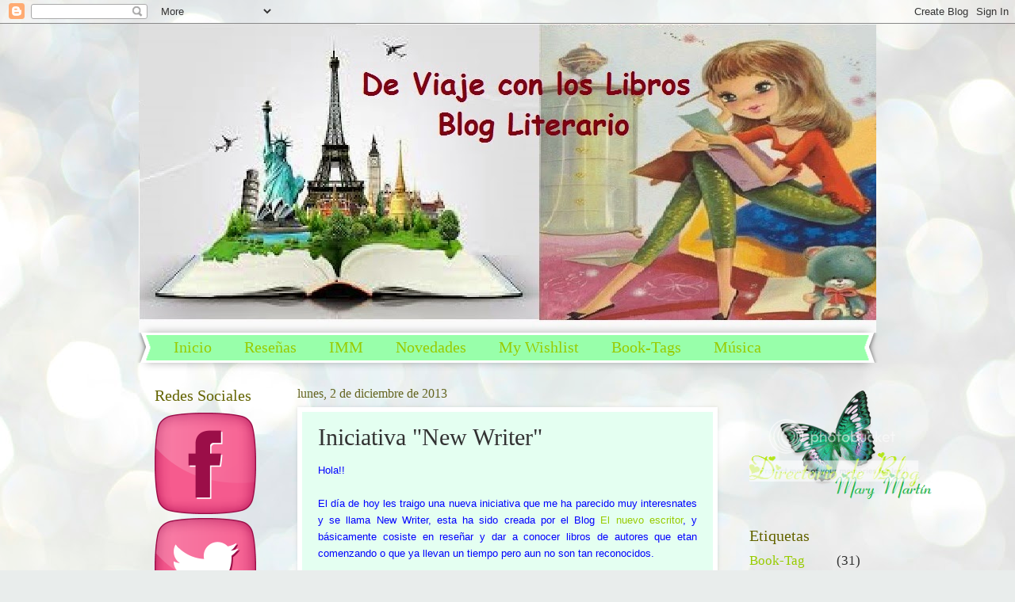

--- FILE ---
content_type: text/html; charset=UTF-8
request_url: https://deiajeconloslibros.blogspot.com/2013/12/iniciativa-new-writer.html
body_size: 46518
content:
<!DOCTYPE html>
<html class='v2' dir='ltr' lang='es'>
<head>
<link href='https://www.blogger.com/static/v1/widgets/335934321-css_bundle_v2.css' rel='stylesheet' type='text/css'/>
<meta content='width=1100' name='viewport'/>
<meta content='text/html; charset=UTF-8' http-equiv='Content-Type'/>
<meta content='blogger' name='generator'/>
<link href='https://deiajeconloslibros.blogspot.com/favicon.ico' rel='icon' type='image/x-icon'/>
<link href='http://deiajeconloslibros.blogspot.com/2013/12/iniciativa-new-writer.html' rel='canonical'/>
<link rel="alternate" type="application/atom+xml" title="De viaje con los Libros - Atom" href="https://deiajeconloslibros.blogspot.com/feeds/posts/default" />
<link rel="alternate" type="application/rss+xml" title="De viaje con los Libros - RSS" href="https://deiajeconloslibros.blogspot.com/feeds/posts/default?alt=rss" />
<link rel="service.post" type="application/atom+xml" title="De viaje con los Libros - Atom" href="https://www.blogger.com/feeds/3159338437608782202/posts/default" />

<link rel="alternate" type="application/atom+xml" title="De viaje con los Libros - Atom" href="https://deiajeconloslibros.blogspot.com/feeds/180756213059181852/comments/default" />
<!--Can't find substitution for tag [blog.ieCssRetrofitLinks]-->
<link href='http://i40.tinypic.com/jj4eop.png' rel='image_src'/>
<meta content='http://deiajeconloslibros.blogspot.com/2013/12/iniciativa-new-writer.html' property='og:url'/>
<meta content='Iniciativa &quot;New Writer&quot;' property='og:title'/>
<meta content='Hola!!    El día de hoy les traigo una nueva iniciativa que me ha parecido muy interesnates y se llama New Writer, esta ha sido creada por e...' property='og:description'/>
<meta content='https://lh3.googleusercontent.com/blogger_img_proxy/AEn0k_tTcHB_O5JE85fZRlyrp5Bd8j2TWaOdgioydX_F9Z0bp9AJKAZCGeGnEwswJ_C7uU37eumsFaaDCwozn8DklZzz6hFH=w1200-h630-p-k-no-nu' property='og:image'/>
<title>De viaje con los Libros: Iniciativa "New Writer"</title>
<style id='page-skin-1' type='text/css'><!--
/*
-----------------------------------------------
Blogger Template Style
Name:     Watermark
Designer: Blogger
URL:      www.blogger.com
----------------------------------------------- */
/* Use this with templates/1ktemplate-*.html */
/* Content
----------------------------------------------- */
body {
font: normal normal 15px Georgia, Utopia, 'Palatino Linotype', Palatino, serif;
color: #323232;
background: #e9edec url(//themes.googleusercontent.com/image?id=1SBilrALlXIPLRAelrnhYjgFyYa09ZeL8cdktIYuaRwQ3kEvcEX-Xz1NjKkrLjtsPxmc7) repeat fixed top center /* Credit: merrymoonmary (http://www.istockphoto.com/googleimages.php?id=10871280&platform=blogger) */;
}
html body .content-outer {
min-width: 0;
max-width: 100%;
width: 100%;
}
.content-outer {
font-size: 92%;
}
a:link {
text-decoration:none;
color: #98cb00;
}
a:visited {
text-decoration:none;
color: #87a900;
}
a:hover {
text-decoration:underline;
color: #87a900;
}
.body-fauxcolumns .cap-top {
margin-top: 30px;
background: transparent none no-repeat scroll center center;
height: 400px;
}
.content-inner {
padding: 0;
}
/* Header
----------------------------------------------- */
.header-inner .Header .titlewrapper,
.header-inner .Header .descriptionwrapper {
padding-left: 20px;
padding-right: 20px;
}
.Header h1 {
font: normal normal 60px Georgia, Utopia, 'Palatino Linotype', Palatino, serif;
color: #ffffff;
text-shadow: 2px 2px rgba(0, 0, 0, .1);
}
.Header h1 a {
color: #ffffff;
}
.Header .description {
font-size: 140%;
color: #ffffff;
}
/* Tabs
----------------------------------------------- */
.tabs-inner .section {
margin: 0 20px;
}
.tabs-inner .PageList, .tabs-inner .LinkList, .tabs-inner .Labels {
margin-left: -11px;
margin-right: -11px;
background-color: #98ffaa;
border-top: 3px solid #ffffff;
border-bottom: 3px solid #ffffff;
-moz-box-shadow: 0 0 10px rgba(0, 0, 0, .3);
-webkit-box-shadow: 0 0 10px rgba(0, 0, 0, .3);
-goog-ms-box-shadow: 0 0 10px rgba(0, 0, 0, .3);
box-shadow: 0 0 10px rgba(0, 0, 0, .3);
}
.tabs-inner .PageList .widget-content,
.tabs-inner .LinkList .widget-content,
.tabs-inner .Labels .widget-content {
margin: -3px -11px;
background: transparent url(//www.blogblog.com/1kt/watermark/tabs_background_right_bubblegum.png)  no-repeat scroll right;
}
.tabs-inner .widget ul {
padding: 2px 25px;
max-height: 34px;
background: transparent url(//www.blogblog.com/1kt/watermark/tabs_background_left_bubblegum.png) no-repeat scroll left;
}
.tabs-inner .widget li {
border: none;
}
.tabs-inner .widget li a {
display: inline-block;
padding: .25em 1em;
font: normal normal 20px Georgia, Utopia, 'Palatino Linotype', Palatino, serif;
color: #98cb00;
border-right: 1px solid rgba(0, 0, 0, 0);
}
.tabs-inner .widget li:first-child a {
border-left: 1px solid rgba(0, 0, 0, 0);
}
.tabs-inner .widget li.selected a, .tabs-inner .widget li a:hover {
color: #326400;
}
/* Headings
----------------------------------------------- */
h2 {
font: normal normal 20px Georgia, Utopia, 'Palatino Linotype', Palatino, serif;
color: #646400;
margin: 0 0 .5em;
}
h2.date-header {
font: normal normal 16px Georgia, Utopia, 'Palatino Linotype', Palatino, serif;
color: #656521;
}
/* Main
----------------------------------------------- */
.main-inner .column-center-inner,
.main-inner .column-left-inner,
.main-inner .column-right-inner {
padding: 0 5px;
}
.main-outer {
margin-top: 0;
background: transparent none no-repeat scroll top left;
}
.main-inner {
padding-top: 30px;
}
.main-cap-top {
position: relative;
}
.main-cap-top .cap-right {
position: absolute;
height: 0;
width: 100%;
bottom: 0;
background: transparent none repeat-x scroll bottom center;
}
.main-cap-top .cap-left {
position: absolute;
height: 245px;
width: 280px;
right: 0;
bottom: 0;
background: transparent none no-repeat scroll bottom left;
}
/* Posts
----------------------------------------------- */
.post-outer {
padding: 15px 20px;
margin: 0 0 25px;
background: #e4fff1 none repeat scroll top left;
_background-image: none;
border: solid 6px #ffffff;
-moz-box-shadow: 0 0 5px rgba(0, 0, 0, .1);
-webkit-box-shadow: 0 0 5px rgba(0, 0, 0, .1);
-goog-ms-box-shadow: 0 0 5px rgba(0, 0, 0, .1);
box-shadow: 0 0 5px rgba(0, 0, 0, .1);
}
h3.post-title {
font: normal normal 30px Georgia, Utopia, 'Palatino Linotype', Palatino, serif;
margin: 0;
}
.comments h4 {
font: normal normal 30px Georgia, Utopia, 'Palatino Linotype', Palatino, serif;
margin: 1em 0 0;
}
.post-body {
font-size: 105%;
line-height: 1.5;
position: relative;
}
.post-header {
margin: 0 0 1em;
color: #549854;
}
.post-footer {
margin: 10px 0 0;
padding: 10px 0 0;
color: #549854;
border-top: dashed 1px #767676;
}
#blog-pager {
font-size: 140%
}
#comments .comment-author {
padding-top: 1.5em;
border-top: dashed 1px #767676;
background-position: 0 1.5em;
}
#comments .comment-author:first-child {
padding-top: 0;
border-top: none;
}
.avatar-image-container {
margin: .2em 0 0;
}
/* Comments
----------------------------------------------- */
.comments .comments-content .icon.blog-author {
background-repeat: no-repeat;
background-image: url([data-uri]);
}
.comments .comments-content .loadmore a {
border-top: 1px solid #767676;
border-bottom: 1px solid #767676;
}
.comments .continue {
border-top: 2px solid #767676;
}
/* Widgets
----------------------------------------------- */
.widget ul, .widget #ArchiveList ul.flat {
padding: 0;
list-style: none;
}
.widget ul li, .widget #ArchiveList ul.flat li {
padding: .35em 0;
text-indent: 0;
border-top: dashed 1px #767676;
}
.widget ul li:first-child, .widget #ArchiveList ul.flat li:first-child {
border-top: none;
}
.widget .post-body ul {
list-style: disc;
}
.widget .post-body ul li {
border: none;
}
.widget .zippy {
color: #767676;
}
.post-body img, .post-body .tr-caption-container, .Profile img, .Image img,
.BlogList .item-thumbnail img {
padding: 5px;
background: #fff;
-moz-box-shadow: 1px 1px 5px rgba(0, 0, 0, .5);
-webkit-box-shadow: 1px 1px 5px rgba(0, 0, 0, .5);
-goog-ms-box-shadow: 1px 1px 5px rgba(0, 0, 0, .5);
box-shadow: 1px 1px 5px rgba(0, 0, 0, .5);
}
.post-body img, .post-body .tr-caption-container {
padding: 8px;
}
.post-body .tr-caption-container {
color: #333333;
}
.post-body .tr-caption-container img {
padding: 0;
background: transparent;
border: none;
-moz-box-shadow: 0 0 0 rgba(0, 0, 0, .1);
-webkit-box-shadow: 0 0 0 rgba(0, 0, 0, .1);
-goog-ms-box-shadow: 0 0 0 rgba(0, 0, 0, .1);
box-shadow: 0 0 0 rgba(0, 0, 0, .1);
}
/* Footer
----------------------------------------------- */
.footer-outer {
color:#323232;
background: #e5ffcb url(//www.blogblog.com/1kt/watermark/body_background_birds.png) repeat scroll top left;
}
.footer-outer a {
color: #98cb00;
}
.footer-outer a:visited {
color: #87a900;
}
.footer-outer a:hover {
color: #87a900;
}
.footer-outer .widget h2 {
color: #646400;
}
/* Mobile
----------------------------------------------- */
body.mobile  {
background-size: 100% auto;
}
.mobile .body-fauxcolumn-outer {
background: transparent none repeat scroll top left;
}
html .mobile .mobile-date-outer {
border-bottom: none;
background: #e4fff1 none repeat scroll top left;
_background-image: none;
margin-bottom: 10px;
}
.mobile .main-inner .date-outer {
padding: 0;
}
.mobile .main-inner .date-header {
margin: 10px;
}
.mobile .main-cap-top {
z-index: -1;
}
.mobile .content-outer {
font-size: 100%;
}
.mobile .post-outer {
padding: 10px;
}
.mobile .main-cap-top .cap-left {
background: transparent none no-repeat scroll bottom left;
}
.mobile .body-fauxcolumns .cap-top {
margin: 0;
}
.mobile-link-button {
background: #e4fff1 none repeat scroll top left;
}
.mobile-link-button a:link, .mobile-link-button a:visited {
color: #98cb00;
}
.mobile-index-date .date-header {
color: #656521;
}
.mobile-index-contents {
color: #323232;
}
.mobile .tabs-inner .section {
margin: 0;
}
.mobile .tabs-inner .PageList {
margin-left: 0;
margin-right: 0;
}
.mobile .tabs-inner .PageList .widget-content {
margin: 0;
color: #326400;
background: #e4fff1 none repeat scroll top left;
}
.mobile .tabs-inner .PageList .widget-content .pagelist-arrow {
border-left: 1px solid rgba(0, 0, 0, 0);
}

--></style>
<style id='template-skin-1' type='text/css'><!--
body {
min-width: 930px;
}
.content-outer, .content-fauxcolumn-outer, .region-inner {
min-width: 930px;
max-width: 930px;
_width: 930px;
}
.main-inner .columns {
padding-left: 180px;
padding-right: 180px;
}
.main-inner .fauxcolumn-center-outer {
left: 180px;
right: 180px;
/* IE6 does not respect left and right together */
_width: expression(this.parentNode.offsetWidth -
parseInt("180px") -
parseInt("180px") + 'px');
}
.main-inner .fauxcolumn-left-outer {
width: 180px;
}
.main-inner .fauxcolumn-right-outer {
width: 180px;
}
.main-inner .column-left-outer {
width: 180px;
right: 100%;
margin-left: -180px;
}
.main-inner .column-right-outer {
width: 180px;
margin-right: -180px;
}
#layout {
min-width: 0;
}
#layout .content-outer {
min-width: 0;
width: 800px;
}
#layout .region-inner {
min-width: 0;
width: auto;
}
body#layout div.add_widget {
padding: 8px;
}
body#layout div.add_widget a {
margin-left: 32px;
}
--></style>
<style>
    body {background-image:url(\/\/themes.googleusercontent.com\/image?id=1SBilrALlXIPLRAelrnhYjgFyYa09ZeL8cdktIYuaRwQ3kEvcEX-Xz1NjKkrLjtsPxmc7);}
    
@media (max-width: 200px) { body {background-image:url(\/\/themes.googleusercontent.com\/image?id=1SBilrALlXIPLRAelrnhYjgFyYa09ZeL8cdktIYuaRwQ3kEvcEX-Xz1NjKkrLjtsPxmc7&options=w200);}}
@media (max-width: 400px) and (min-width: 201px) { body {background-image:url(\/\/themes.googleusercontent.com\/image?id=1SBilrALlXIPLRAelrnhYjgFyYa09ZeL8cdktIYuaRwQ3kEvcEX-Xz1NjKkrLjtsPxmc7&options=w400);}}
@media (max-width: 800px) and (min-width: 401px) { body {background-image:url(\/\/themes.googleusercontent.com\/image?id=1SBilrALlXIPLRAelrnhYjgFyYa09ZeL8cdktIYuaRwQ3kEvcEX-Xz1NjKkrLjtsPxmc7&options=w800);}}
@media (max-width: 1200px) and (min-width: 801px) { body {background-image:url(\/\/themes.googleusercontent.com\/image?id=1SBilrALlXIPLRAelrnhYjgFyYa09ZeL8cdktIYuaRwQ3kEvcEX-Xz1NjKkrLjtsPxmc7&options=w1200);}}
/* Last tag covers anything over one higher than the previous max-size cap. */
@media (min-width: 1201px) { body {background-image:url(\/\/themes.googleusercontent.com\/image?id=1SBilrALlXIPLRAelrnhYjgFyYa09ZeL8cdktIYuaRwQ3kEvcEX-Xz1NjKkrLjtsPxmc7&options=w1600);}}
  </style>
<link href='https://www.blogger.com/dyn-css/authorization.css?targetBlogID=3159338437608782202&amp;zx=3fc842c9-ce50-4578-a933-141e7073d02c' media='none' onload='if(media!=&#39;all&#39;)media=&#39;all&#39;' rel='stylesheet'/><noscript><link href='https://www.blogger.com/dyn-css/authorization.css?targetBlogID=3159338437608782202&amp;zx=3fc842c9-ce50-4578-a933-141e7073d02c' rel='stylesheet'/></noscript>
<meta name='google-adsense-platform-account' content='ca-host-pub-1556223355139109'/>
<meta name='google-adsense-platform-domain' content='blogspot.com'/>

</head>
<body class='loading variant-bubblegum'>
<div class='navbar section' id='navbar' name='Barra de navegación'><div class='widget Navbar' data-version='1' id='Navbar1'><script type="text/javascript">
    function setAttributeOnload(object, attribute, val) {
      if(window.addEventListener) {
        window.addEventListener('load',
          function(){ object[attribute] = val; }, false);
      } else {
        window.attachEvent('onload', function(){ object[attribute] = val; });
      }
    }
  </script>
<div id="navbar-iframe-container"></div>
<script type="text/javascript" src="https://apis.google.com/js/platform.js"></script>
<script type="text/javascript">
      gapi.load("gapi.iframes:gapi.iframes.style.bubble", function() {
        if (gapi.iframes && gapi.iframes.getContext) {
          gapi.iframes.getContext().openChild({
              url: 'https://www.blogger.com/navbar/3159338437608782202?po\x3d180756213059181852\x26origin\x3dhttps://deiajeconloslibros.blogspot.com',
              where: document.getElementById("navbar-iframe-container"),
              id: "navbar-iframe"
          });
        }
      });
    </script><script type="text/javascript">
(function() {
var script = document.createElement('script');
script.type = 'text/javascript';
script.src = '//pagead2.googlesyndication.com/pagead/js/google_top_exp.js';
var head = document.getElementsByTagName('head')[0];
if (head) {
head.appendChild(script);
}})();
</script>
</div></div>
<div class='body-fauxcolumns'>
<div class='fauxcolumn-outer body-fauxcolumn-outer'>
<div class='cap-top'>
<div class='cap-left'></div>
<div class='cap-right'></div>
</div>
<div class='fauxborder-left'>
<div class='fauxborder-right'></div>
<div class='fauxcolumn-inner'>
</div>
</div>
<div class='cap-bottom'>
<div class='cap-left'></div>
<div class='cap-right'></div>
</div>
</div>
</div>
<div class='content'>
<div class='content-fauxcolumns'>
<div class='fauxcolumn-outer content-fauxcolumn-outer'>
<div class='cap-top'>
<div class='cap-left'></div>
<div class='cap-right'></div>
</div>
<div class='fauxborder-left'>
<div class='fauxborder-right'></div>
<div class='fauxcolumn-inner'>
</div>
</div>
<div class='cap-bottom'>
<div class='cap-left'></div>
<div class='cap-right'></div>
</div>
</div>
</div>
<div class='content-outer'>
<div class='content-cap-top cap-top'>
<div class='cap-left'></div>
<div class='cap-right'></div>
</div>
<div class='fauxborder-left content-fauxborder-left'>
<div class='fauxborder-right content-fauxborder-right'></div>
<div class='content-inner'>
<header>
<div class='header-outer'>
<div class='header-cap-top cap-top'>
<div class='cap-left'></div>
<div class='cap-right'></div>
</div>
<div class='fauxborder-left header-fauxborder-left'>
<div class='fauxborder-right header-fauxborder-right'></div>
<div class='region-inner header-inner'>
<div class='header section' id='header' name='Cabecera'><div class='widget Header' data-version='1' id='Header1'>
<div id='header-inner'>
<a href='https://deiajeconloslibros.blogspot.com/' style='display: block'>
<img alt='De viaje con los Libros' height='390px; ' id='Header1_headerimg' src='https://blogger.googleusercontent.com/img/b/R29vZ2xl/AVvXsEgwTHiNawcQLoAdKergV7BUHmqzd-jI9m7GpaE0hcn5XSRyTfztqps0c84U-oynuQStEUdpEwxlFZHhWtVhLejdp-6ORO3QuR-TbJG5I6Z2h-hAOdk_ZvsdE7rkbQPZt6m-MHdPwDhj700/s1600/De+vije+con+los+libros+portada.jpg' style='display: block' width='1001px; '/>
</a>
</div>
</div></div>
</div>
</div>
<div class='header-cap-bottom cap-bottom'>
<div class='cap-left'></div>
<div class='cap-right'></div>
</div>
</div>
</header>
<div class='tabs-outer'>
<div class='tabs-cap-top cap-top'>
<div class='cap-left'></div>
<div class='cap-right'></div>
</div>
<div class='fauxborder-left tabs-fauxborder-left'>
<div class='fauxborder-right tabs-fauxborder-right'></div>
<div class='region-inner tabs-inner'>
<div class='tabs section' id='crosscol' name='Multicolumnas'><div class='widget PageList' data-version='1' id='PageList1'>
<h2>Etiquetas</h2>
<div class='widget-content'>
<ul>
<li>
<a href='https://deiajeconloslibros.blogspot.com/'>Inicio</a>
</li>
<li>
<a href='http://deiajeconloslibros.blogspot.mx/search/label/Rese%C3%B1as'>Reseñas</a>
</li>
<li>
<a href='http://deiajeconloslibros.blogspot.mx/search/label/IMM'>IMM</a>
</li>
<li>
<a href='http://deiajeconloslibros.blogspot.mx/search/label/Novedades'>Novedades</a>
</li>
<li>
<a href='https://deiajeconloslibros.blogspot.com/p/my-wishlist.html'>My Wishlist</a>
</li>
<li>
<a href='http://deiajeconloslibros.blogspot.mx/search/label/Book-Tag'>Book-Tags</a>
</li>
<li>
<a href='http://deiajeconloslibros.blogspot.mx/search/label/M%C3%BAsica'>Música</a>
</li>
<li>
<a href='http://deiajeconloslibros.blogspot.mx/2013/05/desafios-2013.html'>Desafios</a>
</li>
<li>
<a href='http://deiajeconloslibros.blogspot.mx/search/label/Libros%20de%20pel%C3%ADcula'>Libros de Película</a>
</li>
</ul>
<div class='clear'></div>
</div>
</div></div>
<div class='tabs no-items section' id='crosscol-overflow' name='Cross-Column 2'></div>
</div>
</div>
<div class='tabs-cap-bottom cap-bottom'>
<div class='cap-left'></div>
<div class='cap-right'></div>
</div>
</div>
<div class='main-outer'>
<div class='main-cap-top cap-top'>
<div class='cap-left'></div>
<div class='cap-right'></div>
</div>
<div class='fauxborder-left main-fauxborder-left'>
<div class='fauxborder-right main-fauxborder-right'></div>
<div class='region-inner main-inner'>
<div class='columns fauxcolumns'>
<div class='fauxcolumn-outer fauxcolumn-center-outer'>
<div class='cap-top'>
<div class='cap-left'></div>
<div class='cap-right'></div>
</div>
<div class='fauxborder-left'>
<div class='fauxborder-right'></div>
<div class='fauxcolumn-inner'>
</div>
</div>
<div class='cap-bottom'>
<div class='cap-left'></div>
<div class='cap-right'></div>
</div>
</div>
<div class='fauxcolumn-outer fauxcolumn-left-outer'>
<div class='cap-top'>
<div class='cap-left'></div>
<div class='cap-right'></div>
</div>
<div class='fauxborder-left'>
<div class='fauxborder-right'></div>
<div class='fauxcolumn-inner'>
</div>
</div>
<div class='cap-bottom'>
<div class='cap-left'></div>
<div class='cap-right'></div>
</div>
</div>
<div class='fauxcolumn-outer fauxcolumn-right-outer'>
<div class='cap-top'>
<div class='cap-left'></div>
<div class='cap-right'></div>
</div>
<div class='fauxborder-left'>
<div class='fauxborder-right'></div>
<div class='fauxcolumn-inner'>
</div>
</div>
<div class='cap-bottom'>
<div class='cap-left'></div>
<div class='cap-right'></div>
</div>
</div>
<!-- corrects IE6 width calculation -->
<div class='columns-inner'>
<div class='column-center-outer'>
<div class='column-center-inner'>
<div class='main section' id='main' name='Principal'><div class='widget Blog' data-version='1' id='Blog1'>
<div class='blog-posts hfeed'>

          <div class="date-outer">
        
<h2 class='date-header'><span>lunes, 2 de diciembre de 2013</span></h2>

          <div class="date-posts">
        
<div class='post-outer'>
<div class='post hentry uncustomized-post-template' itemprop='blogPost' itemscope='itemscope' itemtype='http://schema.org/BlogPosting'>
<meta content='http://i40.tinypic.com/jj4eop.png' itemprop='image_url'/>
<meta content='3159338437608782202' itemprop='blogId'/>
<meta content='180756213059181852' itemprop='postId'/>
<a name='180756213059181852'></a>
<h3 class='post-title entry-title' itemprop='name'>
Iniciativa "New Writer"
</h3>
<div class='post-header'>
<div class='post-header-line-1'></div>
</div>
<div class='post-body entry-content' id='post-body-180756213059181852' itemprop='description articleBody'>
<span style="color: blue;"><span style="font-family: Verdana, sans-serif;"><span style="font-size: small;">Hola!!</span></span></span><br />
<br />
<div style="text-align: justify;">
<span style="color: blue;"><span style="font-family: Verdana, sans-serif;"><span style="font-size: small;">El día de hoy les traigo una nueva iniciativa que me ha parecido muy interesnates y se llama New Writer, esta ha sido creada por el Blog <a href="http://el-nuevo-escritor.blogspot.com.es/">El nuevo escritor</a>, y básicamente cosiste en reseñar y dar a conocer libros de autores que etan comenzando o que ya llevan un tiempo pero aun no son tan reconocidos.</span></span></span></div>
<div style="text-align: justify;">
<br /></div>
<div style="text-align: justify;">
<span style="color: blue;"><span style="font-family: Verdana, sans-serif;"><span style="font-size: small;">Si quieren saber más de la iniciativa abajo les dejo el link.</span></span></span></div>
<div style="text-align: justify;">
<br /></div>
<div style="text-align: justify;">
<span style="color: blue;"><span style="font-family: Verdana, sans-serif;"><span style="font-size: small;">Saludos!!</span></span></span></div>
<div style="text-align: justify;">
<span style="color: blue;"><span style="font-family: Verdana, sans-serif;"><span style="font-size: small;"><span style="color: #333333; font-family: arial, helvetica, clean, sans-serif;"><span style="line-height: 16px;"><br /></span></span></span></span></span> </div>
<div class="separator" style="clear: both; text-align: center;">
<a href="http://el-nuevo-escritor.blogspot.com.ar/2013/10/new-writer.html" style="margin-left: 1em; margin-right: 1em;"><img border="0" src="https://lh3.googleusercontent.com/blogger_img_proxy/AEn0k_tTcHB_O5JE85fZRlyrp5Bd8j2TWaOdgioydX_F9Z0bp9AJKAZCGeGnEwswJ_C7uU37eumsFaaDCwozn8DklZzz6hFH=s0-d"></a></div>
<div style='clear: both;'></div>
</div>
<div class='post-footer'>
<div class='post-footer-line post-footer-line-1'>
<span class='post-author vcard'>
Publicado por
<span class='fn' itemprop='author' itemscope='itemscope' itemtype='http://schema.org/Person'>
<meta content='https://www.blogger.com/profile/11221208490510115095' itemprop='url'/>
<a class='g-profile' href='https://www.blogger.com/profile/11221208490510115095' rel='author' title='author profile'>
<span itemprop='name'>Luna, De Viaje con los Libros</span>
</a>
</span>
</span>
<span class='post-timestamp'>
en
<meta content='http://deiajeconloslibros.blogspot.com/2013/12/iniciativa-new-writer.html' itemprop='url'/>
<a class='timestamp-link' href='https://deiajeconloslibros.blogspot.com/2013/12/iniciativa-new-writer.html' rel='bookmark' title='permanent link'><abbr class='published' itemprop='datePublished' title='2013-12-02T08:51:00-06:00'>8:51</abbr></a>
</span>
<span class='post-comment-link'>
</span>
<span class='post-icons'>
<span class='item-control blog-admin pid-746419892'>
<a href='https://www.blogger.com/post-edit.g?blogID=3159338437608782202&postID=180756213059181852&from=pencil' title='Editar entrada'>
<img alt='' class='icon-action' height='18' src='https://resources.blogblog.com/img/icon18_edit_allbkg.gif' width='18'/>
</a>
</span>
</span>
<div class='post-share-buttons goog-inline-block'>
<a class='goog-inline-block share-button sb-email' href='https://www.blogger.com/share-post.g?blogID=3159338437608782202&postID=180756213059181852&target=email' target='_blank' title='Enviar por correo electrónico'><span class='share-button-link-text'>Enviar por correo electrónico</span></a><a class='goog-inline-block share-button sb-blog' href='https://www.blogger.com/share-post.g?blogID=3159338437608782202&postID=180756213059181852&target=blog' onclick='window.open(this.href, "_blank", "height=270,width=475"); return false;' target='_blank' title='Escribe un blog'><span class='share-button-link-text'>Escribe un blog</span></a><a class='goog-inline-block share-button sb-twitter' href='https://www.blogger.com/share-post.g?blogID=3159338437608782202&postID=180756213059181852&target=twitter' target='_blank' title='Compartir en X'><span class='share-button-link-text'>Compartir en X</span></a><a class='goog-inline-block share-button sb-facebook' href='https://www.blogger.com/share-post.g?blogID=3159338437608782202&postID=180756213059181852&target=facebook' onclick='window.open(this.href, "_blank", "height=430,width=640"); return false;' target='_blank' title='Compartir con Facebook'><span class='share-button-link-text'>Compartir con Facebook</span></a><a class='goog-inline-block share-button sb-pinterest' href='https://www.blogger.com/share-post.g?blogID=3159338437608782202&postID=180756213059181852&target=pinterest' target='_blank' title='Compartir en Pinterest'><span class='share-button-link-text'>Compartir en Pinterest</span></a>
</div>
</div>
<div class='post-footer-line post-footer-line-2'>
<span class='post-labels'>
</span>
</div>
<div class='post-footer-line post-footer-line-3'>
<span class='post-location'>
</span>
</div>
</div>
</div>
<div class='comments' id='comments'>
<a name='comments'></a>
<h4>No hay comentarios:</h4>
<div id='Blog1_comments-block-wrapper'>
<dl class='avatar-comment-indent' id='comments-block'>
</dl>
</div>
<p class='comment-footer'>
<div class='comment-form'>
<a name='comment-form'></a>
<h4 id='comment-post-message'>Publicar un comentario</h4>
<p>
</p>
<a href='https://www.blogger.com/comment/frame/3159338437608782202?po=180756213059181852&hl=es&saa=85391&origin=https://deiajeconloslibros.blogspot.com' id='comment-editor-src'></a>
<iframe allowtransparency='true' class='blogger-iframe-colorize blogger-comment-from-post' frameborder='0' height='410px' id='comment-editor' name='comment-editor' src='' width='100%'></iframe>
<script src='https://www.blogger.com/static/v1/jsbin/2830521187-comment_from_post_iframe.js' type='text/javascript'></script>
<script type='text/javascript'>
      BLOG_CMT_createIframe('https://www.blogger.com/rpc_relay.html');
    </script>
</div>
</p>
</div>
</div>

        </div></div>
      
</div>
<div class='blog-pager' id='blog-pager'>
<span id='blog-pager-newer-link'>
<a class='blog-pager-newer-link' href='https://deiajeconloslibros.blogspot.com/2013/12/tag-del-enemigo.html' id='Blog1_blog-pager-newer-link' title='Entrada más reciente'>Entrada más reciente</a>
</span>
<span id='blog-pager-older-link'>
<a class='blog-pager-older-link' href='https://deiajeconloslibros.blogspot.com/2013/11/premio-liebster-award.html' id='Blog1_blog-pager-older-link' title='Entrada antigua'>Entrada antigua</a>
</span>
<a class='home-link' href='https://deiajeconloslibros.blogspot.com/'>Inicio</a>
</div>
<div class='clear'></div>
<div class='post-feeds'>
<div class='feed-links'>
Suscribirse a:
<a class='feed-link' href='https://deiajeconloslibros.blogspot.com/feeds/180756213059181852/comments/default' target='_blank' type='application/atom+xml'>Enviar comentarios (Atom)</a>
</div>
</div>
</div></div>
</div>
</div>
<div class='column-left-outer'>
<div class='column-left-inner'>
<aside>
<div class='sidebar section' id='sidebar-left-1'><div class='widget HTML' data-version='1' id='HTML6'>
<h2 class='title'>Redes Sociales</h2>
<div class='widget-content'>
<div class=&#8221;separator&#8221; style=dear:both;text-align:center&#8221;>
<a href="https://www.facebook.com/pages/De-Viaje-con-los-Libros/440710856078815" imageanchor="1" ><img border="0" src="https://blogger.googleusercontent.com/img/b/R29vZ2xl/AVvXsEg5ZZ2E0kwuKy5K2TYARo6wegHOQKyOBq1y8IIKDi08OBlLh4yUXml3m4J-S0bG2Kmv0fNRTstFk_H89xcpGqb5LwzzTFfRd2YUuA8rMkNcYopiZ4BvICbaKH9UfNLWeresFgjkRjBpZKM/s320/Hover-Facebook-icon.png" /></a>

<a href="https://twitter.com/DeViajeconlosLi" imageanchor="1" ><img border="0" src="https://blogger.googleusercontent.com/img/b/R29vZ2xl/AVvXsEgywzyDCG31IuOI66PffmkT-BWRUDVhpfxXmuumfLYXvULc_YIj8ft-wIiftlla7KGSreWQ3DVAnCI-21lbT2hQds0Z_rFeAm3rvlfPf_K-G86EkMHb-5dLtmdk76QjSIRJaRcUyJNY4pk/s320/Active-Twitter-icon.png" /></a></div>
</div>
<div class='clear'></div>
</div><div class='widget HTML' data-version='1' id='HTML5'>
<h2 class='title'>Club Corazones Solidarios</h2>
<div class='widget-content'>
<div class="separator" style="clear: both; text-align: center;">
<a href="http://sintonialiteraria.blogspot.com/2011/09/club-corazones-solidarios-unete.html" imageanchor="1" style="margin-left: 1em; margin-right: 1em;"><img border="0" src="https://blogger.googleusercontent.com/img/b/R29vZ2xl/AVvXsEijJ3HM8RqK24BzpdGB9eGqzSH9Lx9APnKezBscXnEh_aC4dBHbzc3_4ccHNGlFEyPDNTG7XaDqpoV1uqs-Y44Q2m1ueHhpCVCYkRIBZymgngNh9iPufrV_h08EY71ZpJErLsU2QtT-Px2I/s1600/club+corazones+solidarios+conejo+2.png" /></a></div>
</div>
<div class='clear'></div>
</div><div class='widget HTML' data-version='1' id='HTML7'>
<h2 class='title'>Elige ser Amable</h2>
<div class='widget-content'>
<a href="http://eligeseramable.tumblr.com/" imageanchor="1" style="clear: left; float: left; margin-bottom: 1em; margin-right: 1em;"><img border="0" height="51" src="https://blogger.googleusercontent.com/img/b/R29vZ2xl/AVvXsEh26z6hyphenhyphenpFN4NZYcjSIhfqjSSFCwYVju16CPIH6LrSr-ShAo2NxVz6UAt460T31v-F0nlqTpXQBc_oDQcL8d2btHX7H0y8lmSNUIv0iRlbBZMWk8QJYxgZ6uIOO9rRRqLxxURedbbbvRUM/s200/Banner+Elige.jpg" width="200" /></a>
</div>
<div class='clear'></div>
</div><div class='widget HTML' data-version='1' id='HTML11'>
<h2 class='title'>Colaboro con...</h2>
<div class='widget-content'>
<img alt="" class="irc_mi iITcLeH00kic-pQOPx8XEepE" height="131" src="https://lh3.googleusercontent.com/blogger_img_proxy/AEn0k_teBEpZJfRnbqmaOQU36HlMEJITl9v9jAZGDiXjBvPotds1kixiHLDWd3oUnOdueSwpGK_iw4y894CldH5WkRg9Jo30uEJSEe2oF9LZkrvPzmQDbLbhX8dVX1HmtkJbedkuWKdwUjlLEN7zSEeH-pfhx5I=s0-d" style="margin-top: 40px;" width="200">
<div class="separator" style="clear: both; text-align: left;">
<a href="https://blogger.googleusercontent.com/img/b/R29vZ2xl/AVvXsEggr-0iH6o2o_BY75VA9Ee45hDknoW5Rrdea31nSSD-uInrmWKqsQ3awi8MIkGmpZO6BSx2dr-0TehDN7rarhAppQKUYR_5JZRjTRnHmH_ZD80M2K2QkOUjSUFpnSZuvwgIvvSY4-dgG_c/s1600/ediciones+sedna.jpg" imageanchor="1" style="margin-left: 1em; margin-right: 1em;"><img border="0" height="200" src="https://blogger.googleusercontent.com/img/b/R29vZ2xl/AVvXsEggr-0iH6o2o_BY75VA9Ee45hDknoW5Rrdea31nSSD-uInrmWKqsQ3awi8MIkGmpZO6BSx2dr-0TehDN7rarhAppQKUYR_5JZRjTRnHmH_ZD80M2K2QkOUjSUFpnSZuvwgIvvSY4-dgG_c/s200/ediciones+sedna.jpg" width="139" /></a></div>
<div class="separator" style="clear: both; text-align: center;">
<br /></div>
<br />
<div class="separator" style="clear: both; text-align: left;">
<a href="https://blogger.googleusercontent.com/img/b/R29vZ2xl/AVvXsEjVJrIC2zIjLlY0yX8LsnNh9D6jHBMM4NahTt2TVAnx9kiR3sAoSiLxIScDv1RFdu7Pe2hin2uGUHGG3fbAhBWUCGHPNgLKf03SI6ySGvQJndd4-r5enN7Z8Kkc_Y5XwrqtXK2S5sBo5xw/s1600/edicionesuranos.jpg" imageanchor="1" style="margin-left: 1em; margin-right: 1em;"><img border="0" height="83" src="https://blogger.googleusercontent.com/img/b/R29vZ2xl/AVvXsEjVJrIC2zIjLlY0yX8LsnNh9D6jHBMM4NahTt2TVAnx9kiR3sAoSiLxIScDv1RFdu7Pe2hin2uGUHGG3fbAhBWUCGHPNgLKf03SI6ySGvQJndd4-r5enN7Z8Kkc_Y5XwrqtXK2S5sBo5xw/s100/edicionesuranos.jpg" width="100" /></a></div>
<br />
<div class="separator" style="clear: both; text-align: center;">
<a href="https://blogger.googleusercontent.com/img/b/R29vZ2xl/AVvXsEj2nbKQHihxd-wmi3MfnUEooyR7WBud6z676pjvXayvFF58hkh4ecQZ5mk-ZIOFyAX3QjwL3Lq6ey96rTycM3zfqXA9JVhntWlISqY_SY8E3yZVnQcFcNKpUrOPpRL7CK6W8YV7QBBgQJo/s1600/v%2526r.jpg" imageanchor="1" style="clear: left; float: left; margin-bottom: 1em; margin-right: 1em;"><img border="0" height="120" src="https://blogger.googleusercontent.com/img/b/R29vZ2xl/AVvXsEj2nbKQHihxd-wmi3MfnUEooyR7WBud6z676pjvXayvFF58hkh4ecQZ5mk-ZIOFyAX3QjwL3Lq6ey96rTycM3zfqXA9JVhntWlISqY_SY8E3yZVnQcFcNKpUrOPpRL7CK6W8YV7QBBgQJo/s200/v%2526r.jpg" width="200" /></a></div>
<div class="separator" style="clear: both; text-align: left;">
</div>
</div>
<div class='clear'></div>
</div><div class='widget HTML' data-version='1' id='HTML12'>
<h2 class='title'>Participo en el sorteo</h2>
<div class='widget-content'>
<img border="0" height="92" src="https://blogger.googleusercontent.com/img/b/R29vZ2xl/AVvXsEj1nrUaCPaK7P_C9RUKoFr8S-qeXfQgK0YLuCZAxP4CmFZthoEizGl18Bn-wzMq5o1LovjL4okINBph5fyQNEsaGzoM4cJSqniJ05StW2QvcBzBuTkhwtTHgUhsTpN9fFI9mhXqiQj5XBE/s200/1ersorteo.jpg" width="150" />
</div>
<div class='clear'></div>
</div></div>
</aside>
</div>
</div>
<div class='column-right-outer'>
<div class='column-right-inner'>
<aside>
<div class='sidebar section' id='sidebar-right-1'><div class='widget HTML' data-version='1' id='HTML14'>
<div class='widget-content'>
<a href="http://noneysagraw.blogspot.com.es/2013/06/directorio-de-blog.html " target="_blank"><img alt="border=" 0"" src="https://lh3.googleusercontent.com/blogger_img_proxy/AEn0k_ti6dUVV_STGF_1Sl_e1-v8PEu_dohcOmGZebG5pVUGH9Po_gP4w4dU3kfyIOETPX1DXUapxRWDv69PTdgDsDf9GVFdArstGx234kOonYl4pm-grvztc7DEWMzeI0CSMzJ3sjh7sFh8htHzBzyCARuLrw=s0-d" width="230"></a>
</div>
<div class='clear'></div>
</div><div class='widget Label' data-version='1' id='Label1'>
<h2>Etiquetas</h2>
<div class='widget-content cloud-label-widget-content'>
<span class='label-size label-size-4'>
<a dir='ltr' href='https://deiajeconloslibros.blogspot.com/search/label/Book-Tag'>Book-Tag</a>
<span class='label-count' dir='ltr'>(31)</span>
</span>
<span class='label-size label-size-2'>
<a dir='ltr' href='https://deiajeconloslibros.blogspot.com/search/label/Desafios'>Desafios</a>
<span class='label-count' dir='ltr'>(6)</span>
</span>
<span class='label-size label-size-3'>
<a dir='ltr' href='https://deiajeconloslibros.blogspot.com/search/label/IMM'>IMM</a>
<span class='label-count' dir='ltr'>(9)</span>
</span>
<span class='label-size label-size-1'>
<a dir='ltr' href='https://deiajeconloslibros.blogspot.com/search/label/Libros%20de%20pel%C3%ADcula'>Libros de película</a>
<span class='label-count' dir='ltr'>(1)</span>
</span>
<span class='label-size label-size-2'>
<a dir='ltr' href='https://deiajeconloslibros.blogspot.com/search/label/M%C3%BAsica'>Música</a>
<span class='label-count' dir='ltr'>(2)</span>
</span>
<span class='label-size label-size-3'>
<a dir='ltr' href='https://deiajeconloslibros.blogspot.com/search/label/Novedades'>Novedades</a>
<span class='label-count' dir='ltr'>(18)</span>
</span>
<span class='label-size label-size-5'>
<a dir='ltr' href='https://deiajeconloslibros.blogspot.com/search/label/Rese%C3%B1as'>Reseñas</a>
<span class='label-count' dir='ltr'>(147)</span>
</span>
<div class='clear'></div>
</div>
</div><div class='widget Profile' data-version='1' id='Profile1'>
<h2>Datos personales</h2>
<div class='widget-content'>
<dl class='profile-datablock'>
<dt class='profile-data'>
<a class='profile-name-link g-profile' href='https://www.blogger.com/profile/11221208490510115095' rel='author' style='background-image: url(//www.blogger.com/img/logo-16.png);'>
Luna, De Viaje con los Libros
</a>
</dt>
</dl>
<a class='profile-link' href='https://www.blogger.com/profile/11221208490510115095' rel='author'>Ver todo mi perfil</a>
<div class='clear'></div>
</div>
</div><div class='widget Text' data-version='1' id='Text1'>
<h2 class='title'>Contacto</h2>
<div class='widget-content'>
Hola, si se quieren poner  en contacto conmigo, ya seas seguidor, autor o editorial, estoy a sus ordenes en el correo<br/><b>deviajeconloslibros@gmail.com</b><br/><br/>
</div>
<div class='clear'></div>
</div><div class='widget HTML' data-version='1' id='HTML4'>
<h2 class='title'>Blog sin spoiles</h2>
<div class='widget-content'>
<a href="http://sobreviviralos30noestanfacil.blogspot.com/2011/08/campana-blog-resenas-sin-spoilers.html?zx=96b4c6539c77143e" imageanchor="1" style="margin-left: 1em; margin-right: 1em;"><img border="0" src="https://lh3.googleusercontent.com/blogger_img_proxy/AEn0k_shhe4e8y4DtKqtapRfAwIJTWGBSbfvJDXsyOK1s20bt-LqGmi8SxIQjWK1vV2I68I14GX206_x09c6jcVyzRrUOHXzelaiExtFnUn5U1Lx9yZt6FQ54d3c0yD14H8=s0-d"></a>
</div>
<div class='clear'></div>
</div><div class='widget Followers' data-version='1' id='Followers1'>
<h2 class='title'>Seguidores</h2>
<div class='widget-content'>
<div id='Followers1-wrapper'>
<div style='margin-right:2px;'>
<div><script type="text/javascript" src="https://apis.google.com/js/platform.js"></script>
<div id="followers-iframe-container"></div>
<script type="text/javascript">
    window.followersIframe = null;
    function followersIframeOpen(url) {
      gapi.load("gapi.iframes", function() {
        if (gapi.iframes && gapi.iframes.getContext) {
          window.followersIframe = gapi.iframes.getContext().openChild({
            url: url,
            where: document.getElementById("followers-iframe-container"),
            messageHandlersFilter: gapi.iframes.CROSS_ORIGIN_IFRAMES_FILTER,
            messageHandlers: {
              '_ready': function(obj) {
                window.followersIframe.getIframeEl().height = obj.height;
              },
              'reset': function() {
                window.followersIframe.close();
                followersIframeOpen("https://www.blogger.com/followers/frame/3159338437608782202?colors\x3dCgt0cmFuc3BhcmVudBILdHJhbnNwYXJlbnQaByMzMjMyMzIiByM5OGNiMDAqC3RyYW5zcGFyZW50MgcjNjQ2NDAwOgcjMzIzMjMyQgcjOThjYjAwSgcjNzY3Njc2UgcjOThjYjAwWgt0cmFuc3BhcmVudA%3D%3D\x26pageSize\x3d21\x26hl\x3des\x26origin\x3dhttps://deiajeconloslibros.blogspot.com");
              },
              'open': function(url) {
                window.followersIframe.close();
                followersIframeOpen(url);
              }
            }
          });
        }
      });
    }
    followersIframeOpen("https://www.blogger.com/followers/frame/3159338437608782202?colors\x3dCgt0cmFuc3BhcmVudBILdHJhbnNwYXJlbnQaByMzMjMyMzIiByM5OGNiMDAqC3RyYW5zcGFyZW50MgcjNjQ2NDAwOgcjMzIzMjMyQgcjOThjYjAwSgcjNzY3Njc2UgcjOThjYjAwWgt0cmFuc3BhcmVudA%3D%3D\x26pageSize\x3d21\x26hl\x3des\x26origin\x3dhttps://deiajeconloslibros.blogspot.com");
  </script></div>
</div>
</div>
<div class='clear'></div>
</div>
</div><div class='widget Subscribe' data-version='1' id='Subscribe1'>
<div style='white-space:nowrap'>
<h2 class='title'>Suscribirse a</h2>
<div class='widget-content'>
<div class='subscribe-wrapper subscribe-type-POST'>
<div class='subscribe expanded subscribe-type-POST' id='SW_READER_LIST_Subscribe1POST' style='display:none;'>
<div class='top'>
<span class='inner' onclick='return(_SW_toggleReaderList(event, "Subscribe1POST"));'>
<img class='subscribe-dropdown-arrow' src='https://resources.blogblog.com/img/widgets/arrow_dropdown.gif'/>
<img align='absmiddle' alt='' border='0' class='feed-icon' src='https://resources.blogblog.com/img/icon_feed12.png'/>
Entradas
</span>
<div class='feed-reader-links'>
<a class='feed-reader-link' href='https://www.netvibes.com/subscribe.php?url=https%3A%2F%2Fdeiajeconloslibros.blogspot.com%2Ffeeds%2Fposts%2Fdefault' target='_blank'>
<img src='https://resources.blogblog.com/img/widgets/subscribe-netvibes.png'/>
</a>
<a class='feed-reader-link' href='https://add.my.yahoo.com/content?url=https%3A%2F%2Fdeiajeconloslibros.blogspot.com%2Ffeeds%2Fposts%2Fdefault' target='_blank'>
<img src='https://resources.blogblog.com/img/widgets/subscribe-yahoo.png'/>
</a>
<a class='feed-reader-link' href='https://deiajeconloslibros.blogspot.com/feeds/posts/default' target='_blank'>
<img align='absmiddle' class='feed-icon' src='https://resources.blogblog.com/img/icon_feed12.png'/>
                  Atom
                </a>
</div>
</div>
<div class='bottom'></div>
</div>
<div class='subscribe' id='SW_READER_LIST_CLOSED_Subscribe1POST' onclick='return(_SW_toggleReaderList(event, "Subscribe1POST"));'>
<div class='top'>
<span class='inner'>
<img class='subscribe-dropdown-arrow' src='https://resources.blogblog.com/img/widgets/arrow_dropdown.gif'/>
<span onclick='return(_SW_toggleReaderList(event, "Subscribe1POST"));'>
<img align='absmiddle' alt='' border='0' class='feed-icon' src='https://resources.blogblog.com/img/icon_feed12.png'/>
Entradas
</span>
</span>
</div>
<div class='bottom'></div>
</div>
</div>
<div class='subscribe-wrapper subscribe-type-PER_POST'>
<div class='subscribe expanded subscribe-type-PER_POST' id='SW_READER_LIST_Subscribe1PER_POST' style='display:none;'>
<div class='top'>
<span class='inner' onclick='return(_SW_toggleReaderList(event, "Subscribe1PER_POST"));'>
<img class='subscribe-dropdown-arrow' src='https://resources.blogblog.com/img/widgets/arrow_dropdown.gif'/>
<img align='absmiddle' alt='' border='0' class='feed-icon' src='https://resources.blogblog.com/img/icon_feed12.png'/>
Comentarios
</span>
<div class='feed-reader-links'>
<a class='feed-reader-link' href='https://www.netvibes.com/subscribe.php?url=https%3A%2F%2Fdeiajeconloslibros.blogspot.com%2Ffeeds%2F180756213059181852%2Fcomments%2Fdefault' target='_blank'>
<img src='https://resources.blogblog.com/img/widgets/subscribe-netvibes.png'/>
</a>
<a class='feed-reader-link' href='https://add.my.yahoo.com/content?url=https%3A%2F%2Fdeiajeconloslibros.blogspot.com%2Ffeeds%2F180756213059181852%2Fcomments%2Fdefault' target='_blank'>
<img src='https://resources.blogblog.com/img/widgets/subscribe-yahoo.png'/>
</a>
<a class='feed-reader-link' href='https://deiajeconloslibros.blogspot.com/feeds/180756213059181852/comments/default' target='_blank'>
<img align='absmiddle' class='feed-icon' src='https://resources.blogblog.com/img/icon_feed12.png'/>
                  Atom
                </a>
</div>
</div>
<div class='bottom'></div>
</div>
<div class='subscribe' id='SW_READER_LIST_CLOSED_Subscribe1PER_POST' onclick='return(_SW_toggleReaderList(event, "Subscribe1PER_POST"));'>
<div class='top'>
<span class='inner'>
<img class='subscribe-dropdown-arrow' src='https://resources.blogblog.com/img/widgets/arrow_dropdown.gif'/>
<span onclick='return(_SW_toggleReaderList(event, "Subscribe1PER_POST"));'>
<img align='absmiddle' alt='' border='0' class='feed-icon' src='https://resources.blogblog.com/img/icon_feed12.png'/>
Comentarios
</span>
</span>
</div>
<div class='bottom'></div>
</div>
</div>
<div style='clear:both'></div>
</div>
</div>
<div class='clear'></div>
</div><div class='widget BlogArchive' data-version='1' id='BlogArchive1'>
<h2>Archivo del blog</h2>
<div class='widget-content'>
<div id='ArchiveList'>
<div id='BlogArchive1_ArchiveList'>
<ul class='hierarchy'>
<li class='archivedate collapsed'>
<a class='toggle' href='javascript:void(0)'>
<span class='zippy'>

        &#9658;&#160;
      
</span>
</a>
<a class='post-count-link' href='https://deiajeconloslibros.blogspot.com/2023/'>
2023
</a>
<span class='post-count' dir='ltr'>(1)</span>
<ul class='hierarchy'>
<li class='archivedate collapsed'>
<a class='toggle' href='javascript:void(0)'>
<span class='zippy'>

        &#9658;&#160;
      
</span>
</a>
<a class='post-count-link' href='https://deiajeconloslibros.blogspot.com/2023/01/'>
enero
</a>
<span class='post-count' dir='ltr'>(1)</span>
</li>
</ul>
</li>
</ul>
<ul class='hierarchy'>
<li class='archivedate collapsed'>
<a class='toggle' href='javascript:void(0)'>
<span class='zippy'>

        &#9658;&#160;
      
</span>
</a>
<a class='post-count-link' href='https://deiajeconloslibros.blogspot.com/2022/'>
2022
</a>
<span class='post-count' dir='ltr'>(3)</span>
<ul class='hierarchy'>
<li class='archivedate collapsed'>
<a class='toggle' href='javascript:void(0)'>
<span class='zippy'>

        &#9658;&#160;
      
</span>
</a>
<a class='post-count-link' href='https://deiajeconloslibros.blogspot.com/2022/05/'>
mayo
</a>
<span class='post-count' dir='ltr'>(3)</span>
</li>
</ul>
</li>
</ul>
<ul class='hierarchy'>
<li class='archivedate collapsed'>
<a class='toggle' href='javascript:void(0)'>
<span class='zippy'>

        &#9658;&#160;
      
</span>
</a>
<a class='post-count-link' href='https://deiajeconloslibros.blogspot.com/2021/'>
2021
</a>
<span class='post-count' dir='ltr'>(4)</span>
<ul class='hierarchy'>
<li class='archivedate collapsed'>
<a class='toggle' href='javascript:void(0)'>
<span class='zippy'>

        &#9658;&#160;
      
</span>
</a>
<a class='post-count-link' href='https://deiajeconloslibros.blogspot.com/2021/11/'>
noviembre
</a>
<span class='post-count' dir='ltr'>(1)</span>
</li>
</ul>
<ul class='hierarchy'>
<li class='archivedate collapsed'>
<a class='toggle' href='javascript:void(0)'>
<span class='zippy'>

        &#9658;&#160;
      
</span>
</a>
<a class='post-count-link' href='https://deiajeconloslibros.blogspot.com/2021/09/'>
septiembre
</a>
<span class='post-count' dir='ltr'>(1)</span>
</li>
</ul>
<ul class='hierarchy'>
<li class='archivedate collapsed'>
<a class='toggle' href='javascript:void(0)'>
<span class='zippy'>

        &#9658;&#160;
      
</span>
</a>
<a class='post-count-link' href='https://deiajeconloslibros.blogspot.com/2021/02/'>
febrero
</a>
<span class='post-count' dir='ltr'>(2)</span>
</li>
</ul>
</li>
</ul>
<ul class='hierarchy'>
<li class='archivedate collapsed'>
<a class='toggle' href='javascript:void(0)'>
<span class='zippy'>

        &#9658;&#160;
      
</span>
</a>
<a class='post-count-link' href='https://deiajeconloslibros.blogspot.com/2019/'>
2019
</a>
<span class='post-count' dir='ltr'>(12)</span>
<ul class='hierarchy'>
<li class='archivedate collapsed'>
<a class='toggle' href='javascript:void(0)'>
<span class='zippy'>

        &#9658;&#160;
      
</span>
</a>
<a class='post-count-link' href='https://deiajeconloslibros.blogspot.com/2019/05/'>
mayo
</a>
<span class='post-count' dir='ltr'>(2)</span>
</li>
</ul>
<ul class='hierarchy'>
<li class='archivedate collapsed'>
<a class='toggle' href='javascript:void(0)'>
<span class='zippy'>

        &#9658;&#160;
      
</span>
</a>
<a class='post-count-link' href='https://deiajeconloslibros.blogspot.com/2019/04/'>
abril
</a>
<span class='post-count' dir='ltr'>(2)</span>
</li>
</ul>
<ul class='hierarchy'>
<li class='archivedate collapsed'>
<a class='toggle' href='javascript:void(0)'>
<span class='zippy'>

        &#9658;&#160;
      
</span>
</a>
<a class='post-count-link' href='https://deiajeconloslibros.blogspot.com/2019/03/'>
marzo
</a>
<span class='post-count' dir='ltr'>(2)</span>
</li>
</ul>
<ul class='hierarchy'>
<li class='archivedate collapsed'>
<a class='toggle' href='javascript:void(0)'>
<span class='zippy'>

        &#9658;&#160;
      
</span>
</a>
<a class='post-count-link' href='https://deiajeconloslibros.blogspot.com/2019/02/'>
febrero
</a>
<span class='post-count' dir='ltr'>(5)</span>
</li>
</ul>
<ul class='hierarchy'>
<li class='archivedate collapsed'>
<a class='toggle' href='javascript:void(0)'>
<span class='zippy'>

        &#9658;&#160;
      
</span>
</a>
<a class='post-count-link' href='https://deiajeconloslibros.blogspot.com/2019/01/'>
enero
</a>
<span class='post-count' dir='ltr'>(1)</span>
</li>
</ul>
</li>
</ul>
<ul class='hierarchy'>
<li class='archivedate collapsed'>
<a class='toggle' href='javascript:void(0)'>
<span class='zippy'>

        &#9658;&#160;
      
</span>
</a>
<a class='post-count-link' href='https://deiajeconloslibros.blogspot.com/2018/'>
2018
</a>
<span class='post-count' dir='ltr'>(21)</span>
<ul class='hierarchy'>
<li class='archivedate collapsed'>
<a class='toggle' href='javascript:void(0)'>
<span class='zippy'>

        &#9658;&#160;
      
</span>
</a>
<a class='post-count-link' href='https://deiajeconloslibros.blogspot.com/2018/10/'>
octubre
</a>
<span class='post-count' dir='ltr'>(2)</span>
</li>
</ul>
<ul class='hierarchy'>
<li class='archivedate collapsed'>
<a class='toggle' href='javascript:void(0)'>
<span class='zippy'>

        &#9658;&#160;
      
</span>
</a>
<a class='post-count-link' href='https://deiajeconloslibros.blogspot.com/2018/09/'>
septiembre
</a>
<span class='post-count' dir='ltr'>(2)</span>
</li>
</ul>
<ul class='hierarchy'>
<li class='archivedate collapsed'>
<a class='toggle' href='javascript:void(0)'>
<span class='zippy'>

        &#9658;&#160;
      
</span>
</a>
<a class='post-count-link' href='https://deiajeconloslibros.blogspot.com/2018/08/'>
agosto
</a>
<span class='post-count' dir='ltr'>(1)</span>
</li>
</ul>
<ul class='hierarchy'>
<li class='archivedate collapsed'>
<a class='toggle' href='javascript:void(0)'>
<span class='zippy'>

        &#9658;&#160;
      
</span>
</a>
<a class='post-count-link' href='https://deiajeconloslibros.blogspot.com/2018/07/'>
julio
</a>
<span class='post-count' dir='ltr'>(4)</span>
</li>
</ul>
<ul class='hierarchy'>
<li class='archivedate collapsed'>
<a class='toggle' href='javascript:void(0)'>
<span class='zippy'>

        &#9658;&#160;
      
</span>
</a>
<a class='post-count-link' href='https://deiajeconloslibros.blogspot.com/2018/05/'>
mayo
</a>
<span class='post-count' dir='ltr'>(2)</span>
</li>
</ul>
<ul class='hierarchy'>
<li class='archivedate collapsed'>
<a class='toggle' href='javascript:void(0)'>
<span class='zippy'>

        &#9658;&#160;
      
</span>
</a>
<a class='post-count-link' href='https://deiajeconloslibros.blogspot.com/2018/04/'>
abril
</a>
<span class='post-count' dir='ltr'>(1)</span>
</li>
</ul>
<ul class='hierarchy'>
<li class='archivedate collapsed'>
<a class='toggle' href='javascript:void(0)'>
<span class='zippy'>

        &#9658;&#160;
      
</span>
</a>
<a class='post-count-link' href='https://deiajeconloslibros.blogspot.com/2018/03/'>
marzo
</a>
<span class='post-count' dir='ltr'>(5)</span>
</li>
</ul>
<ul class='hierarchy'>
<li class='archivedate collapsed'>
<a class='toggle' href='javascript:void(0)'>
<span class='zippy'>

        &#9658;&#160;
      
</span>
</a>
<a class='post-count-link' href='https://deiajeconloslibros.blogspot.com/2018/02/'>
febrero
</a>
<span class='post-count' dir='ltr'>(4)</span>
</li>
</ul>
</li>
</ul>
<ul class='hierarchy'>
<li class='archivedate collapsed'>
<a class='toggle' href='javascript:void(0)'>
<span class='zippy'>

        &#9658;&#160;
      
</span>
</a>
<a class='post-count-link' href='https://deiajeconloslibros.blogspot.com/2017/'>
2017
</a>
<span class='post-count' dir='ltr'>(30)</span>
<ul class='hierarchy'>
<li class='archivedate collapsed'>
<a class='toggle' href='javascript:void(0)'>
<span class='zippy'>

        &#9658;&#160;
      
</span>
</a>
<a class='post-count-link' href='https://deiajeconloslibros.blogspot.com/2017/10/'>
octubre
</a>
<span class='post-count' dir='ltr'>(3)</span>
</li>
</ul>
<ul class='hierarchy'>
<li class='archivedate collapsed'>
<a class='toggle' href='javascript:void(0)'>
<span class='zippy'>

        &#9658;&#160;
      
</span>
</a>
<a class='post-count-link' href='https://deiajeconloslibros.blogspot.com/2017/09/'>
septiembre
</a>
<span class='post-count' dir='ltr'>(2)</span>
</li>
</ul>
<ul class='hierarchy'>
<li class='archivedate collapsed'>
<a class='toggle' href='javascript:void(0)'>
<span class='zippy'>

        &#9658;&#160;
      
</span>
</a>
<a class='post-count-link' href='https://deiajeconloslibros.blogspot.com/2017/08/'>
agosto
</a>
<span class='post-count' dir='ltr'>(5)</span>
</li>
</ul>
<ul class='hierarchy'>
<li class='archivedate collapsed'>
<a class='toggle' href='javascript:void(0)'>
<span class='zippy'>

        &#9658;&#160;
      
</span>
</a>
<a class='post-count-link' href='https://deiajeconloslibros.blogspot.com/2017/07/'>
julio
</a>
<span class='post-count' dir='ltr'>(2)</span>
</li>
</ul>
<ul class='hierarchy'>
<li class='archivedate collapsed'>
<a class='toggle' href='javascript:void(0)'>
<span class='zippy'>

        &#9658;&#160;
      
</span>
</a>
<a class='post-count-link' href='https://deiajeconloslibros.blogspot.com/2017/06/'>
junio
</a>
<span class='post-count' dir='ltr'>(3)</span>
</li>
</ul>
<ul class='hierarchy'>
<li class='archivedate collapsed'>
<a class='toggle' href='javascript:void(0)'>
<span class='zippy'>

        &#9658;&#160;
      
</span>
</a>
<a class='post-count-link' href='https://deiajeconloslibros.blogspot.com/2017/05/'>
mayo
</a>
<span class='post-count' dir='ltr'>(2)</span>
</li>
</ul>
<ul class='hierarchy'>
<li class='archivedate collapsed'>
<a class='toggle' href='javascript:void(0)'>
<span class='zippy'>

        &#9658;&#160;
      
</span>
</a>
<a class='post-count-link' href='https://deiajeconloslibros.blogspot.com/2017/03/'>
marzo
</a>
<span class='post-count' dir='ltr'>(2)</span>
</li>
</ul>
<ul class='hierarchy'>
<li class='archivedate collapsed'>
<a class='toggle' href='javascript:void(0)'>
<span class='zippy'>

        &#9658;&#160;
      
</span>
</a>
<a class='post-count-link' href='https://deiajeconloslibros.blogspot.com/2017/02/'>
febrero
</a>
<span class='post-count' dir='ltr'>(5)</span>
</li>
</ul>
<ul class='hierarchy'>
<li class='archivedate collapsed'>
<a class='toggle' href='javascript:void(0)'>
<span class='zippy'>

        &#9658;&#160;
      
</span>
</a>
<a class='post-count-link' href='https://deiajeconloslibros.blogspot.com/2017/01/'>
enero
</a>
<span class='post-count' dir='ltr'>(6)</span>
</li>
</ul>
</li>
</ul>
<ul class='hierarchy'>
<li class='archivedate collapsed'>
<a class='toggle' href='javascript:void(0)'>
<span class='zippy'>

        &#9658;&#160;
      
</span>
</a>
<a class='post-count-link' href='https://deiajeconloslibros.blogspot.com/2016/'>
2016
</a>
<span class='post-count' dir='ltr'>(34)</span>
<ul class='hierarchy'>
<li class='archivedate collapsed'>
<a class='toggle' href='javascript:void(0)'>
<span class='zippy'>

        &#9658;&#160;
      
</span>
</a>
<a class='post-count-link' href='https://deiajeconloslibros.blogspot.com/2016/12/'>
diciembre
</a>
<span class='post-count' dir='ltr'>(2)</span>
</li>
</ul>
<ul class='hierarchy'>
<li class='archivedate collapsed'>
<a class='toggle' href='javascript:void(0)'>
<span class='zippy'>

        &#9658;&#160;
      
</span>
</a>
<a class='post-count-link' href='https://deiajeconloslibros.blogspot.com/2016/11/'>
noviembre
</a>
<span class='post-count' dir='ltr'>(2)</span>
</li>
</ul>
<ul class='hierarchy'>
<li class='archivedate collapsed'>
<a class='toggle' href='javascript:void(0)'>
<span class='zippy'>

        &#9658;&#160;
      
</span>
</a>
<a class='post-count-link' href='https://deiajeconloslibros.blogspot.com/2016/10/'>
octubre
</a>
<span class='post-count' dir='ltr'>(4)</span>
</li>
</ul>
<ul class='hierarchy'>
<li class='archivedate collapsed'>
<a class='toggle' href='javascript:void(0)'>
<span class='zippy'>

        &#9658;&#160;
      
</span>
</a>
<a class='post-count-link' href='https://deiajeconloslibros.blogspot.com/2016/09/'>
septiembre
</a>
<span class='post-count' dir='ltr'>(1)</span>
</li>
</ul>
<ul class='hierarchy'>
<li class='archivedate collapsed'>
<a class='toggle' href='javascript:void(0)'>
<span class='zippy'>

        &#9658;&#160;
      
</span>
</a>
<a class='post-count-link' href='https://deiajeconloslibros.blogspot.com/2016/08/'>
agosto
</a>
<span class='post-count' dir='ltr'>(1)</span>
</li>
</ul>
<ul class='hierarchy'>
<li class='archivedate collapsed'>
<a class='toggle' href='javascript:void(0)'>
<span class='zippy'>

        &#9658;&#160;
      
</span>
</a>
<a class='post-count-link' href='https://deiajeconloslibros.blogspot.com/2016/07/'>
julio
</a>
<span class='post-count' dir='ltr'>(4)</span>
</li>
</ul>
<ul class='hierarchy'>
<li class='archivedate collapsed'>
<a class='toggle' href='javascript:void(0)'>
<span class='zippy'>

        &#9658;&#160;
      
</span>
</a>
<a class='post-count-link' href='https://deiajeconloslibros.blogspot.com/2016/06/'>
junio
</a>
<span class='post-count' dir='ltr'>(2)</span>
</li>
</ul>
<ul class='hierarchy'>
<li class='archivedate collapsed'>
<a class='toggle' href='javascript:void(0)'>
<span class='zippy'>

        &#9658;&#160;
      
</span>
</a>
<a class='post-count-link' href='https://deiajeconloslibros.blogspot.com/2016/05/'>
mayo
</a>
<span class='post-count' dir='ltr'>(8)</span>
</li>
</ul>
<ul class='hierarchy'>
<li class='archivedate collapsed'>
<a class='toggle' href='javascript:void(0)'>
<span class='zippy'>

        &#9658;&#160;
      
</span>
</a>
<a class='post-count-link' href='https://deiajeconloslibros.blogspot.com/2016/04/'>
abril
</a>
<span class='post-count' dir='ltr'>(8)</span>
</li>
</ul>
<ul class='hierarchy'>
<li class='archivedate collapsed'>
<a class='toggle' href='javascript:void(0)'>
<span class='zippy'>

        &#9658;&#160;
      
</span>
</a>
<a class='post-count-link' href='https://deiajeconloslibros.blogspot.com/2016/03/'>
marzo
</a>
<span class='post-count' dir='ltr'>(2)</span>
</li>
</ul>
</li>
</ul>
<ul class='hierarchy'>
<li class='archivedate collapsed'>
<a class='toggle' href='javascript:void(0)'>
<span class='zippy'>

        &#9658;&#160;
      
</span>
</a>
<a class='post-count-link' href='https://deiajeconloslibros.blogspot.com/2015/'>
2015
</a>
<span class='post-count' dir='ltr'>(30)</span>
<ul class='hierarchy'>
<li class='archivedate collapsed'>
<a class='toggle' href='javascript:void(0)'>
<span class='zippy'>

        &#9658;&#160;
      
</span>
</a>
<a class='post-count-link' href='https://deiajeconloslibros.blogspot.com/2015/09/'>
septiembre
</a>
<span class='post-count' dir='ltr'>(9)</span>
</li>
</ul>
<ul class='hierarchy'>
<li class='archivedate collapsed'>
<a class='toggle' href='javascript:void(0)'>
<span class='zippy'>

        &#9658;&#160;
      
</span>
</a>
<a class='post-count-link' href='https://deiajeconloslibros.blogspot.com/2015/08/'>
agosto
</a>
<span class='post-count' dir='ltr'>(1)</span>
</li>
</ul>
<ul class='hierarchy'>
<li class='archivedate collapsed'>
<a class='toggle' href='javascript:void(0)'>
<span class='zippy'>

        &#9658;&#160;
      
</span>
</a>
<a class='post-count-link' href='https://deiajeconloslibros.blogspot.com/2015/07/'>
julio
</a>
<span class='post-count' dir='ltr'>(4)</span>
</li>
</ul>
<ul class='hierarchy'>
<li class='archivedate collapsed'>
<a class='toggle' href='javascript:void(0)'>
<span class='zippy'>

        &#9658;&#160;
      
</span>
</a>
<a class='post-count-link' href='https://deiajeconloslibros.blogspot.com/2015/06/'>
junio
</a>
<span class='post-count' dir='ltr'>(1)</span>
</li>
</ul>
<ul class='hierarchy'>
<li class='archivedate collapsed'>
<a class='toggle' href='javascript:void(0)'>
<span class='zippy'>

        &#9658;&#160;
      
</span>
</a>
<a class='post-count-link' href='https://deiajeconloslibros.blogspot.com/2015/05/'>
mayo
</a>
<span class='post-count' dir='ltr'>(2)</span>
</li>
</ul>
<ul class='hierarchy'>
<li class='archivedate collapsed'>
<a class='toggle' href='javascript:void(0)'>
<span class='zippy'>

        &#9658;&#160;
      
</span>
</a>
<a class='post-count-link' href='https://deiajeconloslibros.blogspot.com/2015/04/'>
abril
</a>
<span class='post-count' dir='ltr'>(3)</span>
</li>
</ul>
<ul class='hierarchy'>
<li class='archivedate collapsed'>
<a class='toggle' href='javascript:void(0)'>
<span class='zippy'>

        &#9658;&#160;
      
</span>
</a>
<a class='post-count-link' href='https://deiajeconloslibros.blogspot.com/2015/03/'>
marzo
</a>
<span class='post-count' dir='ltr'>(1)</span>
</li>
</ul>
<ul class='hierarchy'>
<li class='archivedate collapsed'>
<a class='toggle' href='javascript:void(0)'>
<span class='zippy'>

        &#9658;&#160;
      
</span>
</a>
<a class='post-count-link' href='https://deiajeconloslibros.blogspot.com/2015/02/'>
febrero
</a>
<span class='post-count' dir='ltr'>(4)</span>
</li>
</ul>
<ul class='hierarchy'>
<li class='archivedate collapsed'>
<a class='toggle' href='javascript:void(0)'>
<span class='zippy'>

        &#9658;&#160;
      
</span>
</a>
<a class='post-count-link' href='https://deiajeconloslibros.blogspot.com/2015/01/'>
enero
</a>
<span class='post-count' dir='ltr'>(5)</span>
</li>
</ul>
</li>
</ul>
<ul class='hierarchy'>
<li class='archivedate collapsed'>
<a class='toggle' href='javascript:void(0)'>
<span class='zippy'>

        &#9658;&#160;
      
</span>
</a>
<a class='post-count-link' href='https://deiajeconloslibros.blogspot.com/2014/'>
2014
</a>
<span class='post-count' dir='ltr'>(36)</span>
<ul class='hierarchy'>
<li class='archivedate collapsed'>
<a class='toggle' href='javascript:void(0)'>
<span class='zippy'>

        &#9658;&#160;
      
</span>
</a>
<a class='post-count-link' href='https://deiajeconloslibros.blogspot.com/2014/12/'>
diciembre
</a>
<span class='post-count' dir='ltr'>(1)</span>
</li>
</ul>
<ul class='hierarchy'>
<li class='archivedate collapsed'>
<a class='toggle' href='javascript:void(0)'>
<span class='zippy'>

        &#9658;&#160;
      
</span>
</a>
<a class='post-count-link' href='https://deiajeconloslibros.blogspot.com/2014/11/'>
noviembre
</a>
<span class='post-count' dir='ltr'>(4)</span>
</li>
</ul>
<ul class='hierarchy'>
<li class='archivedate collapsed'>
<a class='toggle' href='javascript:void(0)'>
<span class='zippy'>

        &#9658;&#160;
      
</span>
</a>
<a class='post-count-link' href='https://deiajeconloslibros.blogspot.com/2014/10/'>
octubre
</a>
<span class='post-count' dir='ltr'>(1)</span>
</li>
</ul>
<ul class='hierarchy'>
<li class='archivedate collapsed'>
<a class='toggle' href='javascript:void(0)'>
<span class='zippy'>

        &#9658;&#160;
      
</span>
</a>
<a class='post-count-link' href='https://deiajeconloslibros.blogspot.com/2014/09/'>
septiembre
</a>
<span class='post-count' dir='ltr'>(6)</span>
</li>
</ul>
<ul class='hierarchy'>
<li class='archivedate collapsed'>
<a class='toggle' href='javascript:void(0)'>
<span class='zippy'>

        &#9658;&#160;
      
</span>
</a>
<a class='post-count-link' href='https://deiajeconloslibros.blogspot.com/2014/08/'>
agosto
</a>
<span class='post-count' dir='ltr'>(3)</span>
</li>
</ul>
<ul class='hierarchy'>
<li class='archivedate collapsed'>
<a class='toggle' href='javascript:void(0)'>
<span class='zippy'>

        &#9658;&#160;
      
</span>
</a>
<a class='post-count-link' href='https://deiajeconloslibros.blogspot.com/2014/05/'>
mayo
</a>
<span class='post-count' dir='ltr'>(1)</span>
</li>
</ul>
<ul class='hierarchy'>
<li class='archivedate collapsed'>
<a class='toggle' href='javascript:void(0)'>
<span class='zippy'>

        &#9658;&#160;
      
</span>
</a>
<a class='post-count-link' href='https://deiajeconloslibros.blogspot.com/2014/04/'>
abril
</a>
<span class='post-count' dir='ltr'>(4)</span>
</li>
</ul>
<ul class='hierarchy'>
<li class='archivedate collapsed'>
<a class='toggle' href='javascript:void(0)'>
<span class='zippy'>

        &#9658;&#160;
      
</span>
</a>
<a class='post-count-link' href='https://deiajeconloslibros.blogspot.com/2014/03/'>
marzo
</a>
<span class='post-count' dir='ltr'>(6)</span>
</li>
</ul>
<ul class='hierarchy'>
<li class='archivedate collapsed'>
<a class='toggle' href='javascript:void(0)'>
<span class='zippy'>

        &#9658;&#160;
      
</span>
</a>
<a class='post-count-link' href='https://deiajeconloslibros.blogspot.com/2014/02/'>
febrero
</a>
<span class='post-count' dir='ltr'>(4)</span>
</li>
</ul>
<ul class='hierarchy'>
<li class='archivedate collapsed'>
<a class='toggle' href='javascript:void(0)'>
<span class='zippy'>

        &#9658;&#160;
      
</span>
</a>
<a class='post-count-link' href='https://deiajeconloslibros.blogspot.com/2014/01/'>
enero
</a>
<span class='post-count' dir='ltr'>(6)</span>
</li>
</ul>
</li>
</ul>
<ul class='hierarchy'>
<li class='archivedate expanded'>
<a class='toggle' href='javascript:void(0)'>
<span class='zippy toggle-open'>

        &#9660;&#160;
      
</span>
</a>
<a class='post-count-link' href='https://deiajeconloslibros.blogspot.com/2013/'>
2013
</a>
<span class='post-count' dir='ltr'>(85)</span>
<ul class='hierarchy'>
<li class='archivedate expanded'>
<a class='toggle' href='javascript:void(0)'>
<span class='zippy toggle-open'>

        &#9660;&#160;
      
</span>
</a>
<a class='post-count-link' href='https://deiajeconloslibros.blogspot.com/2013/12/'>
diciembre
</a>
<span class='post-count' dir='ltr'>(6)</span>
<ul class='posts'>
<li><a href='https://deiajeconloslibros.blogspot.com/2013/12/reto-desempolvando-libros.html'>Reto &quot;Desempolvando Libros&quot;</a></li>
<li><a href='https://deiajeconloslibros.blogspot.com/2013/12/resena-bajo-la-misma-estrella.html'>Reseña &quot;Bajo la misma estrella&quot;</a></li>
<li><a href='https://deiajeconloslibros.blogspot.com/2013/12/resena-onyx.html'>Reseña &quot;Onyx&quot;</a></li>
<li><a href='https://deiajeconloslibros.blogspot.com/2013/12/resena-al-otro-lado-de-las-llama.html'>Reseña &quot;Al otro lado de las Llama&quot;</a></li>
<li><a href='https://deiajeconloslibros.blogspot.com/2013/12/tag-del-enemigo.html'>Tag del Enemigo</a></li>
<li><a href='https://deiajeconloslibros.blogspot.com/2013/12/iniciativa-new-writer.html'>Iniciativa &quot;New Writer&quot;</a></li>
</ul>
</li>
</ul>
<ul class='hierarchy'>
<li class='archivedate collapsed'>
<a class='toggle' href='javascript:void(0)'>
<span class='zippy'>

        &#9658;&#160;
      
</span>
</a>
<a class='post-count-link' href='https://deiajeconloslibros.blogspot.com/2013/11/'>
noviembre
</a>
<span class='post-count' dir='ltr'>(9)</span>
</li>
</ul>
<ul class='hierarchy'>
<li class='archivedate collapsed'>
<a class='toggle' href='javascript:void(0)'>
<span class='zippy'>

        &#9658;&#160;
      
</span>
</a>
<a class='post-count-link' href='https://deiajeconloslibros.blogspot.com/2013/10/'>
octubre
</a>
<span class='post-count' dir='ltr'>(13)</span>
</li>
</ul>
<ul class='hierarchy'>
<li class='archivedate collapsed'>
<a class='toggle' href='javascript:void(0)'>
<span class='zippy'>

        &#9658;&#160;
      
</span>
</a>
<a class='post-count-link' href='https://deiajeconloslibros.blogspot.com/2013/09/'>
septiembre
</a>
<span class='post-count' dir='ltr'>(9)</span>
</li>
</ul>
<ul class='hierarchy'>
<li class='archivedate collapsed'>
<a class='toggle' href='javascript:void(0)'>
<span class='zippy'>

        &#9658;&#160;
      
</span>
</a>
<a class='post-count-link' href='https://deiajeconloslibros.blogspot.com/2013/08/'>
agosto
</a>
<span class='post-count' dir='ltr'>(4)</span>
</li>
</ul>
<ul class='hierarchy'>
<li class='archivedate collapsed'>
<a class='toggle' href='javascript:void(0)'>
<span class='zippy'>

        &#9658;&#160;
      
</span>
</a>
<a class='post-count-link' href='https://deiajeconloslibros.blogspot.com/2013/07/'>
julio
</a>
<span class='post-count' dir='ltr'>(8)</span>
</li>
</ul>
<ul class='hierarchy'>
<li class='archivedate collapsed'>
<a class='toggle' href='javascript:void(0)'>
<span class='zippy'>

        &#9658;&#160;
      
</span>
</a>
<a class='post-count-link' href='https://deiajeconloslibros.blogspot.com/2013/06/'>
junio
</a>
<span class='post-count' dir='ltr'>(16)</span>
</li>
</ul>
<ul class='hierarchy'>
<li class='archivedate collapsed'>
<a class='toggle' href='javascript:void(0)'>
<span class='zippy'>

        &#9658;&#160;
      
</span>
</a>
<a class='post-count-link' href='https://deiajeconloslibros.blogspot.com/2013/05/'>
mayo
</a>
<span class='post-count' dir='ltr'>(11)</span>
</li>
</ul>
<ul class='hierarchy'>
<li class='archivedate collapsed'>
<a class='toggle' href='javascript:void(0)'>
<span class='zippy'>

        &#9658;&#160;
      
</span>
</a>
<a class='post-count-link' href='https://deiajeconloslibros.blogspot.com/2013/04/'>
abril
</a>
<span class='post-count' dir='ltr'>(9)</span>
</li>
</ul>
</li>
</ul>
</div>
</div>
<div class='clear'></div>
</div>
</div><div class='widget HTML' data-version='1' id='HTML3'>
<h2 class='title'>Blog 100% Méxicano</h2>
<div class='widget-content'>
<img style="TEXT-ALIGN: center; MARGIN: 0px auto 10px; WIDTH: 200px; DISPLAY: block; HEIGHT: 200px; CURSOR: hand" id="BLOGGER_PHOTO_ID_5356469686131453122" alt="" src="https://blogger.googleusercontent.com/img/b/R29vZ2xl/AVvXsEhS-eGPZwYVN1bSW2Zbx5KRFOtszf4ekqWLXG-VLaJiMHH6oHqdL_IJvj4rEX_pjRjdg5K6qpAUCf2yjNNlBVy1IEmwxCO8dREOuiexQtxOFLruKx8J5MhoaHIEyZQBnxmooAAr_LJM8cw6/s400/Orgullosamente+Mexicanos.jpg" border="0" />
</div>
<div class='clear'></div>
</div><div class='widget HTML' data-version='1' id='HTML16'>
<h2 class='title'>Comunidad Blogger Latinoamerica</h2>
<div class='widget-content'>
<a href="http://livriere.blogspot.cl/2017/02/unete-esta-nueva-comunidad.html"><img src="https://lh3.googleusercontent.com/blogger_img_proxy/AEn0k_sZ3e2wKwAVP1ujDJ2gj-w_aMIKvQspjakjPNxstylzP5dZsEUI8OtQi8pX2Ob-R_18K2O115a-41IESX7J-ckokNvIyeN15UIhljQwaqoEXvdhEQJC6QPw=s0-d" border="0" width="200" height="200" alt="Powered by BannerFans.com"></a>
</div>
<div class='clear'></div>
</div><div class='widget Image' data-version='1' id='Image1'>
<h2>seamos seguidores</h2>
<div class='widget-content'>
<a href='http://dondestamilapiz.blogspot.mx/p/blog-page_7.html'>
<img alt='seamos seguidores' height='167' id='Image1_img' src='https://lh3.googleusercontent.com/blogger_img_proxy/[base64]s0-d' width='200'/>
</a>
<br/>
</div>
<div class='clear'></div>
</div><div class='widget BlogList' data-version='1' id='BlogList1'>
<h2 class='title'>Blogs que sigo</h2>
<div class='widget-content'>
<div class='blog-list-container' id='BlogList1_container'>
<ul id='BlogList1_blogs'>
<li style='display: block;'>
<div class='blog-icon'>
<img data-lateloadsrc='https://lh3.googleusercontent.com/blogger_img_proxy/AEn0k_v7pc4UR3b3Baya9a5aqznm4oLaPSrkz2RseZMVkz6uXkCBBWV20w3tG9RoJ53n9vGDuSF6siONP317Rx-x_DUL0NJ6Pt-ctX_M_TrA-vDLCjm7rQ=s16-w16-h16' height='16' width='16'/>
</div>
<div class='blog-content'>
<div class='blog-title'>
<a href='https://pajaraslectoras.blogspot.com/' target='_blank'>
Pájaras lectoras</a>
</div>
<div class='item-content'>
<div class='item-thumbnail'>
<a href='https://pajaraslectoras.blogspot.com/' target='_blank'>
<img alt='' border='0' height='72' src='https://blogger.googleusercontent.com/img/b/R29vZ2xl/AVvXsEgedOVYvi4GsiE1Sx9v5pxPD6nvhwuJ8ZzpMx4hsy95EToPL31Xk25R8znxFp0muyEJXBH1kLQLmtCDpNgWcH3Jg4cnfhJhPpO7ypMdSpJyaYkg_h7jzfUEhGHX0_4kR0BYsImAxQCcE5GdPu5GfLraLJJztLhbM1fGSlc_hUkKALo60ZA6jqsUKI2hyHow/s72-w640-h160-c/WRAP%20UP-diciembre.png' width='72'/>
</a>
</div>
<span class='item-title'>
<a href='https://pajaraslectoras.blogspot.com/2026/01/wrap-up-diciembre-2025.html' target='_blank'>
Wrap up | Diciembre 2025
</a>
</span>

                      -
                    
<span class='item-snippet'>


 


    Voy con el resumen de mis lecturas de diciembre que os anticipo ya que, 
siguiendo con la tónica del año, va a ser muy breve 😓 También tengo 
pend...
</span>
<div class='item-time'>
Hace 1 día
</div>
</div>
</div>
<div style='clear: both;'></div>
</li>
<li style='display: block;'>
<div class='blog-icon'>
<img data-lateloadsrc='https://lh3.googleusercontent.com/blogger_img_proxy/AEn0k_vW5noh4WnfGVyjmmy47ZrUIAukee_6h-YnpQkmzrCxREBqEYskAS8iuf0FY1Mkh_E2VRziZM-zSCtQeZQrRqKL5OkWzqGF1g=s16-w16-h16' height='16' width='16'/>
</div>
<div class='blog-content'>
<div class='blog-title'>
<a href='http://www.papalector.com/' target='_blank'>
Papá Lector</a>
</div>
<div class='item-content'>
<div class='item-thumbnail'>
<a href='http://www.papalector.com/' target='_blank'>
<img alt='' border='0' height='72' src='https://img.youtube.com/vi/Ju9JSwBF784/default.jpg' width='72'/>
</a>
</div>
<span class='item-title'>
<a href='http://www.papalector.com/2026/01/tu-hijo-tiene-miedo-la-oscuridad.html' target='_blank'>
&#191;Tu hijo tiene miedo a la oscuridad? | Entrevista a Arely Oliva
</a>
</span>

                      -
                    
<span class='item-snippet'>

via IFTTT
</span>
<div class='item-time'>
Hace 5 días
</div>
</div>
</div>
<div style='clear: both;'></div>
</li>
<li style='display: block;'>
<div class='blog-icon'>
<img data-lateloadsrc='https://lh3.googleusercontent.com/blogger_img_proxy/AEn0k_s0oGHBURziwf5-Fwb3B2AkFW9AAKwiPTee56wJOLlW5OIAzKJ6CSJVBd5sFKA_d3vE9X7bzq00uis3dxAHUrrx0BqTaltss2z-r23w1MYZwx3v=s16-w16-h16' height='16' width='16'/>
</div>
<div class='blog-content'>
<div class='blog-title'>
<a href='http://elrincondeleyna.blogspot.com/' target='_blank'>
El Rincón De Leyna</a>
</div>
<div class='item-content'>
<div class='item-thumbnail'>
<a href='http://elrincondeleyna.blogspot.com/' target='_blank'>
<img alt='' border='0' height='72' src='https://blogger.googleusercontent.com/img/b/R29vZ2xl/AVvXsEjlJW4xmIctplaXAywPed45UqXwMWJWjna_AcB-VpaG4XTO8H2ZL_oqoG6V6IWQStwzYCK3pER25oLqkVq282gK9JKdpADjgGrh81yltKcxKxiAlldcSaVZ2CerycE_8xP2dRLlmnPo8ifAm1PrLQMCU6W4d5E7peASbQk6PPcuw25D36IUrjs2MXIcrtcd/s72-c/712zo0tuARL._AC_UF894,1000_QL80_.jpg' width='72'/>
</a>
</div>
<span class='item-title'>
<a href='http://elrincondeleyna.blogspot.com/2026/01/resena-la-alquimia-de-los-secretos.html' target='_blank'>
Reseña: La alquimia de los secretos
</a>
</span>

                      -
                    
<span class='item-snippet'>


 
*LA MAGIA EXISTE, SI SABES DÓNDE BUSCARLA.*

*Todo comienza con una clase en una vieja sala de cine, Folclore 517: 
Leyendas urbanas y mitos locales, imp...
</span>
<div class='item-time'>
Hace 1 semana
</div>
</div>
</div>
<div style='clear: both;'></div>
</li>
<li style='display: block;'>
<div class='blog-icon'>
<img data-lateloadsrc='https://lh3.googleusercontent.com/blogger_img_proxy/AEn0k_uIZVvp9_taCtuL6et95pHaSpVkoJhxIjrOZaFhJf90KB0PvmBmdrMCjeo6tV3uo7Vvvu2PGLOe6r1_AtEu33rjJHQTu7hbdltSHvAhtqfqxJD-37k=s16-w16-h16' height='16' width='16'/>
</div>
<div class='blog-content'>
<div class='blog-title'>
<a href='https://www.revihuellasdetinta.com.ar/' target='_blank'>
Huellas de Tinta</a>
</div>
<div class='item-content'>
<span class='item-title'>
<a href='https://www.revihuellasdetinta.com.ar/2025/12/huellas-de-tinta-n168-diciembre-2025.html' target='_blank'>
Huellas de Tinta N&#176;168 - Diciembre 2025
</a>
</span>

                      -
                    
<span class='item-snippet'>


&#161;Hola, queridos huellatinteros!
Se nos va el año&#8230;
Estos últimos meses fueron una montaña rusa de cosas por hacer, fechas de 
entrega y responsabilidades qu...
</span>
<div class='item-time'>
Hace 2 semanas
</div>
</div>
</div>
<div style='clear: both;'></div>
</li>
<li style='display: block;'>
<div class='blog-icon'>
<img data-lateloadsrc='https://lh3.googleusercontent.com/blogger_img_proxy/AEn0k_vXW_XEUOlnFuSDXvGdE6PuxvF0r0pGk1JWKpVGdCjItkGd7L_A0unE6al100BhjzKJyLkMQmkHLc2wapa2JRjWk6tjNL0yVVlcTdRMhA=s16-w16-h16' height='16' width='16'/>
</div>
<div class='blog-content'>
<div class='blog-title'>
<a href='http://monalisa40.blogspot.com/' target='_blank'>
Monalisa a los 40</a>
</div>
<div class='item-content'>
<div class='item-thumbnail'>
<a href='http://monalisa40.blogspot.com/' target='_blank'>
<img alt='' border='0' height='72' src='https://blogger.googleusercontent.com/img/b/R29vZ2xl/[base64]/s72-w403-h635-c/NUEVA%20COVER.png' width='72'/>
</a>
</div>
<span class='item-title'>
<a href='http://monalisa40.blogspot.com/2025/12/el-senor-fox-de-joyce-carol-oates.html' target='_blank'>
EL SEÑOR FOX de Joyce Carol Oates
</a>
</span>

                      -
                    
<span class='item-snippet'>
TÍTULO: EL SEÑOR FOX
AUTORA: JOYCE CAROL OATES
GÉNERO: NOVELA CONTEMPORÁNEA/SUSPENSO
EDITORIAL: ALFAGUARA
PÁGINAS: 720





*SINOPSIS:*
Francis Fox es un enc...
</span>
<div class='item-time'>
Hace 3 semanas
</div>
</div>
</div>
<div style='clear: both;'></div>
</li>
<li style='display: block;'>
<div class='blog-icon'>
<img data-lateloadsrc='https://lh3.googleusercontent.com/blogger_img_proxy/AEn0k_szje4r5H_pwqVDQsFuo1XUcH1U-B6Yc0T8iHiu2mPjDy5El7PIEYTGQ3J0yhJrwHUm6MMU-cQaOEln8wJE5b7k9KCnyK3INNdklRLDsp_qnxg6XCZcNSs=s16-w16-h16' height='16' width='16'/>
</div>
<div class='blog-content'>
<div class='blog-title'>
<a href='https://elcuervodealasrotas.blogspot.com/' target='_blank'>
El cuervo de alas rotas</a>
</div>
<div class='item-content'>
<div class='item-thumbnail'>
<a href='https://elcuervodealasrotas.blogspot.com/' target='_blank'>
<img alt='' border='0' height='72' src='https://blogger.googleusercontent.com/img/b/R29vZ2xl/AVvXsEju2FAdN5dBfT3KRRjAaOFQY1KaOmDPp8yOh0D8QYvVdPUS0k86IqA14YNnSS37c3MzZ8kOnPOI8dHN5LdoaFv4K5S60GLuSnnepwN_reEDak3ci4uxMUah08aoDvEutOhGUcnsD0da9cfo2JE8-Pd68CldwjtnvmmHGvbRwOGHrOI5FEbqXJHGPoOyRMeN/s72-c/TAMA%C3%91ONUEVO.png' width='72'/>
</a>
</div>
<span class='item-title'>
<a href='https://elcuervodealasrotas.blogspot.com/2025/12/resena-el-peso-de-la-sangre-de-tiffany.html' target='_blank'>
Reseña: El peso de la sangre, de Tiffany D.Jackson
</a>
</span>

                      -
                    
<span class='item-snippet'>

*&#161;Cuervos días!*
Me gusta ésta nueva tendencia de reinterpretar clásicos (Y para mí las 
novelas de Stephen King lo son) añadiendo toques más contemporáneos...
</span>
<div class='item-time'>
Hace 4 semanas
</div>
</div>
</div>
<div style='clear: both;'></div>
</li>
<li style='display: block;'>
<div class='blog-icon'>
<img data-lateloadsrc='https://lh3.googleusercontent.com/blogger_img_proxy/AEn0k_t9L_7wCQUO4TZMFln6YlTSoIanNfIrP_1dy5wqfQ31fAfE7i7Zt9RtSkSEs0FTwRuRPSp7I682o-M0JXrVy9JlxXuZUG83_m_NrA=s16-w16-h16' height='16' width='16'/>
</div>
<div class='blog-content'>
<div class='blog-title'>
<a href='https://zaybet.blogspot.com/' target='_blank'>
Zaybet's Mad Mind</a>
</div>
<div class='item-content'>
<div class='item-thumbnail'>
<a href='https://zaybet.blogspot.com/' target='_blank'>
<img alt='' border='0' height='72' src='https://blogger.googleusercontent.com/img/b/R29vZ2xl/AVvXsEjDMkmc_fU6xnVYiJdem3JkG13ywn5MfuToJZVmN5hBrof4hFsmx_tYUssUepLleS5HpbCM-b0C75l88OPywjmcHgiJRxzbcApHuf-7beZbYOVIkBOIFAimL-ZFCiaMCGr9YItEiysBMDvGbmAEl4sDLw9u3KYSfKLzxVBXf_We1Mxko1DP-FxAexd1tow/s72-w572-h640-c/Captura%20de%20pantalla%202025-12-09%20a%20la(s)%2010.09.56%E2%80%AFp.m..png' width='72'/>
</a>
</div>
<span class='item-title'>
<a href='https://zaybet.blogspot.com/2025/12/libro-horrible-sueno-harriet-cuentos-terror.html' target='_blank'>
[LIBRO] EL HORRIBLE SUEÑO DE HARRIET Y OTROS CUENTOS DE TERROR DE ANTHONY 
HOROWITZ
</a>
</span>

                      -
                    
<span class='item-snippet'>


Actualmente estoy en busca de libros de *LIJ* que me dejen un con sabor de 
boca similar a *El tren equivocado de Jeremy* de Quidt, y Anthony Horowitz 
se ...
</span>
<div class='item-time'>
Hace 5 semanas
</div>
</div>
</div>
<div style='clear: both;'></div>
</li>
<li style='display: block;'>
<div class='blog-icon'>
<img data-lateloadsrc='https://lh3.googleusercontent.com/blogger_img_proxy/AEn0k_uf46Fz3uIKLJvG0TgS_R-QSWNhDDWhMVQ1j_Fq5pBJYBtLayGV1NsDA4kRCyzwUOJG8QtVgeNhw827ImNdak3nBKaiCAjPqHViCIYFDTRcTikhRQ=s16-w16-h16' height='16' width='16'/>
</div>
<div class='blog-content'>
<div class='blog-title'>
<a href='http://rubiesliterarios.blogspot.com/' target='_blank'>
Rubíes Literarios</a>
</div>
<div class='item-content'>
<div class='item-thumbnail'>
<a href='http://rubiesliterarios.blogspot.com/' target='_blank'>
<img alt='' border='0' height='72' src='https://blogger.googleusercontent.com/img/b/R29vZ2xl/[base64]/s72-w640-h382-c/sencillonuevoordenador.jpg' width='72'/>
</a>
</div>
<span class='item-title'>
<a href='http://rubiesliterarios.blogspot.com/2025/12/el-ultimo-dia-desafia-la-noche-3-brigid.html' target='_blank'>
El último día (Desafía la noche #3) - Brigid Kemmerer
</a>
</span>

                      -
                    
<span class='item-snippet'>


Abandonados a la muerte, pero desesperados por sobrevivir... tienen una 
última oportunidad para salvar su reino

Al príncipe Corrick ya no le quedan opcio...
</span>
<div class='item-time'>
Hace 5 semanas
</div>
</div>
</div>
<div style='clear: both;'></div>
</li>
<li style='display: block;'>
<div class='blog-icon'>
<img data-lateloadsrc='https://lh3.googleusercontent.com/blogger_img_proxy/AEn0k_vPOaxlEzBmyX3wZZAX8Nx0_qXvxJh_eR124niDsQsg8q0mQJz8LLHBJrHa13p9SJBh4FkfP64CwjA18AfQgjOtpSDeFHxppzqAC0Z_UeYJyrcBlRY=s16-w16-h16' height='16' width='16'/>
</div>
<div class='blog-content'>
<div class='blog-title'>
<a href='http://calderoliterario7.blogspot.com/' target='_blank'>
El Caldero Literario</a>
</div>
<div class='item-content'>
<div class='item-thumbnail'>
<a href='http://calderoliterario7.blogspot.com/' target='_blank'>
<img alt='' border='0' height='72' src='https://blogger.googleusercontent.com/img/b/R29vZ2xl/AVvXsEgby7_wmXQH9OO8sjCCGa7x6_Jz5CAFefm8cx95drBr-Ub69c8YaTjzkxUnljOOLHbOtqmLcT1LtADpEp1jgk2yJmu-u7lDO4BzHf3d1g8EsbSF6hzSkZpwy9_Ho9HSlXMMHk0LWn4vrgJjLZT91Oq7txy5ZL_GrPUFwk0VH7n1vCGHEcKPFnIIgBO_WO1j/s72-c/206708227.jpg' width='72'/>
</a>
</div>
<span class='item-title'>
<a href='http://calderoliterario7.blogspot.com/2025/11/hablemos-de-octubre-413-el-libro.html' target='_blank'>
Hablemos De Octubre 413: El libro solitario
</a>
</span>

                      -
                    
<span class='item-snippet'>
Un libro que gracias a Océano gran travesía que no conocía y que me llego 
por sorpresa y que es toda una monada su edición y que me di cuenta que es 
de est...
</span>
<div class='item-time'>
Hace 1 mes
</div>
</div>
</div>
<div style='clear: both;'></div>
</li>
<li style='display: block;'>
<div class='blog-icon'>
<img data-lateloadsrc='https://lh3.googleusercontent.com/blogger_img_proxy/AEn0k_uzlcJYSIeFGJoXCW2wtgdUohyvKt9X2DYSU7Y3-N7lU6SJSSWDTiozAql8LZoMLHoQTqvtVV2eOPGh_HEtG_HZBtFi9pEOLZLE9JC25rRNKQ=s16-w16-h16' height='16' width='16'/>
</div>
<div class='blog-content'>
<div class='blog-title'>
<a href='https://www.lalectoraerratica.com/' target='_blank'>
Crónicas de una lectora errática</a>
</div>
<div class='item-content'>
<div class='item-thumbnail'>
<a href='https://www.lalectoraerratica.com/' target='_blank'>
<img alt='' border='0' height='72' src='https://blogger.googleusercontent.com/img/a/AVvXsEgmUulo9M9XmWFVnSz1yrto3L-_pXXgH8tXa6mv3qVCiuQjjE5Dd7BJa_o3QZPjsICjOcJ9PvezgkXVIoGCfSdMIJGbaXU3kxqg1qWtDMoi-nPtAw-gvd8IOUi-5bQMh0pUZj8s55y1xHW7-nOBLFqCfx2CrI7RbckXJCoVHnl4IGYcJBzd0Ny38AAiMY6i=s72-w226-h340-c' width='72'/>
</a>
</div>
<span class='item-title'>
<a href='https://www.lalectoraerratica.com/2025/11/otra-tonta-historia-de-amor-katelyn.html' target='_blank'>
Otra tonta historia de amor - Katelyn Doyle
</a>
</span>

                      -
                    
<span class='item-snippet'>
 

Molly Marks se gana la vida como guionista de comedias románticas para 
Hollywood, y por eso tiene claro que el &#171;amor&#187; es un fraude. La única vez 
en su v...
</span>
<div class='item-time'>
Hace 1 mes
</div>
</div>
</div>
<div style='clear: both;'></div>
</li>
<li style='display: block;'>
<div class='blog-icon'>
<img data-lateloadsrc='https://lh3.googleusercontent.com/blogger_img_proxy/AEn0k_taTXQ0j40ZNDCNy3BwvmU3-gyPXAI0wgREG9slQ8xrCzf7O-68Py8RMAKHYp88zP4ZibxAflxyTn0DXcz5ENkccgF94DeuJbYJsfo=s16-w16-h16' height='16' width='16'/>
</div>
<div class='blog-content'>
<div class='blog-title'>
<a href='http://lacopela.blogspot.com/' target='_blank'>
La Copela</a>
</div>
<div class='item-content'>
<div class='item-thumbnail'>
<a href='http://lacopela.blogspot.com/' target='_blank'>
<img alt='' border='0' height='72' src='https://blogger.googleusercontent.com/img/b/R29vZ2xl/AVvXsEhQ1DigQ0dS2TVfkkQv57fdd8BrJtTyUA0VAKQa9lo8RQmadfj5cUCe-b6FFNb4S1eQ6b_cEIf_bGMmX-Fx-oddNld332dyatOIaMQYJ6kM2SrB_X0VewF1nQw1yiWyqAvVoUm2WIxtWdLJHsQZVfv5340XOJSeEInpnASl6TV_JzRoY_2V8_7cEKhrRZTN/s72-w640-h390-c/EL_VALLE_ENRIQUE_GRACIAN_b.jpg' width='72'/>
</a>
</div>
<span class='item-title'>
<a href='http://lacopela.blogspot.com/2025/11/el-valle-enrique-gracian.html' target='_blank'>
EL VALLE | Enrique Gracián
</a>
</span>

                      -
                    
<span class='item-snippet'>
[image: EL_VALLE_ENRIQUE_GRACIAN]

Hay novelas que se disfrutan leyendo tanto como se sufren a la hora de 
reseñarlas. *El Valle*, de Enrique Gracián, perten...
</span>
<div class='item-time'>
Hace 1 mes
</div>
</div>
</div>
<div style='clear: both;'></div>
</li>
<li style='display: block;'>
<div class='blog-icon'>
<img data-lateloadsrc='https://lh3.googleusercontent.com/blogger_img_proxy/AEn0k_vAiV3tbvBhZbsV1tMeVjH8zWHuB5E8aAXur2JXXlfdbBPncf4KtnZ9N09iADz7U9VaJ8P4Ia6-fwrxme9szQeGdGRwCI0uEqhjVcjy_b4tR48=s16-w16-h16' height='16' width='16'/>
</div>
<div class='blog-content'>
<div class='blog-title'>
<a href='http://trancedeletras.blogspot.com/' target='_blank'>
Trance de Letras</a>
</div>
<div class='item-content'>
<div class='item-thumbnail'>
<a href='http://trancedeletras.blogspot.com/' target='_blank'>
<img alt='' border='0' height='72' src='https://blogger.googleusercontent.com/img/b/R29vZ2xl/AVvXsEjdIsRdCEPaI0y26fCusJd5tuplYOsFcdDQI73D_MpWSaHYS58regZWSbLxrlxct9SK3JnK5rZcHsDw7VVNxkWQoA26Gl6gXDpbxX1IRmmkQ5QNdNr4UGR2EXnJeo5k081sB1GvCrXafGgPn6w7dacuD8xP21uDp234EMwa_gDICTa9R1k2CjAxdHZ2XCs/s72-w320-h147-c/rese%C3%B1a.png' width='72'/>
</a>
</div>
<span class='item-title'>
<a href='http://trancedeletras.blogspot.com/2025/10/resena-atalanta-de-jennifer-saint.html' target='_blank'>
Reseña: Atalanta de Jennifer Saint
</a>
</span>

                      -
                    
<span class='item-snippet'>


 

*&#161;Hola Tranceros!* &#161;Bienvenidos a una nueva reseña en el blog! El día de 
hoy traigo una reseña para todos los amantes de la mitología griega, de una 
a...
</span>
<div class='item-time'>
Hace 2 meses
</div>
</div>
</div>
<div style='clear: both;'></div>
</li>
<li style='display: block;'>
<div class='blog-icon'>
<img data-lateloadsrc='https://lh3.googleusercontent.com/blogger_img_proxy/AEn0k_t-YUqqf84yQTnNbhMRZKJaPTDAnbQPMvn5M80HE1JKN8mteZDhKg9knyOwV2bumnu9CdvrL9rpNWDkAx2tdZdNS0gaqDMaWvmCHdGJXx0LJ5JY=s16-w16-h16' height='16' width='16'/>
</div>
<div class='blog-content'>
<div class='blog-title'>
<a href='http://lupitadarkangel.blogspot.com/' target='_blank'>
LupitaDarkAngel&#9829;</a>
</div>
<div class='item-content'>
<div class='item-thumbnail'>
<a href='http://lupitadarkangel.blogspot.com/' target='_blank'>
<img alt='' border='0' height='72' src='https://img.youtube.com/vi/wIMdqufsMd4/default.jpg' width='72'/>
</a>
</div>
<span class='item-title'>
<a href='http://lupitadarkangel.blogspot.com/2025/08/entrevista-marin-maichen-fil-2024.html' target='_blank'>
ENTREVISTA - Marin Maichen - FIL 2024
</a>
</span>

                      -
                    
<span class='item-snippet'>
</span>
<div class='item-time'>
Hace 5 meses
</div>
</div>
</div>
<div style='clear: both;'></div>
</li>
<li style='display: block;'>
<div class='blog-icon'>
<img data-lateloadsrc='https://lh3.googleusercontent.com/blogger_img_proxy/AEn0k_sjpf3OsV_OMPMyTMgF4-DQZ2jGEjUFn1YFAruJszegP8wf0LVAEFgJc2LhVZNKWQmYsDSD0vsxSc8AXtna1pYv_ho6D0svQz4RMG7ww31oMF4Eoy7DjdQv=s16-w16-h16' height='16' width='16'/>
</div>
<div class='blog-content'>
<div class='blog-title'>
<a href='https://ellibrerodetetsuhana.blogspot.com/' target='_blank'>
El Librero de Tetsu Hana</a>
</div>
<div class='item-content'>
<div class='item-thumbnail'>
<a href='https://ellibrerodetetsuhana.blogspot.com/' target='_blank'>
<img alt='' border='0' height='72' src='https://blogger.googleusercontent.com/img/b/R29vZ2xl/AVvXsEjQB2j9kW337jesKlNnSWUKWlyucWN9PaCV-jyqOrTet6Bclq8jgZCqT6yK-O1y7WESKMrr7gmj__xAOV5tVefgNdSJBY_dW9uqc0q3vUh4MQQ-unanSgbSiFIa5V9-VidbS-ktr1Lf49aoJNOEFs47JKf_UEZiRDIWop_-lAUa7fR9IUvcRY7GFmz81TNQ/s72-w146-h200-c/Renfield%20Asistente%20de%20Vampiro.jpg' width='72'/>
</a>
</div>
<span class='item-title'>
<a href='https://ellibrerodetetsuhana.blogspot.com/2025/05/en-la-butaca-marzo-y-abril-2025.html' target='_blank'>
En la Butaca Marzo y Abril 2025
</a>
</span>

                      -
                    
<span class='item-snippet'>
 Para terminar el recuento de lo que vi durante los meses de Marzo y Abril, 
luego de que ya les compartí los animes, doramas, series de tv y 
animaciones qu...
</span>
<div class='item-time'>
Hace 7 meses
</div>
</div>
</div>
<div style='clear: both;'></div>
</li>
<li style='display: block;'>
<div class='blog-icon'>
<img data-lateloadsrc='https://lh3.googleusercontent.com/blogger_img_proxy/AEn0k_us_xOfiPfR2j98Jk71rrPbJKezJEHl03Km-GgMzDGhR3LaE9faOKhPqp9GARfUp6nMo_SFtoFnU1US-vQ7Q2XztLBp1J5laL0Wu4bcFg=s16-w16-h16' height='16' width='16'/>
</div>
<div class='blog-content'>
<div class='blog-title'>
<a href='http://nannybooks.blogspot.com/' target='_blank'>
Nanny Books</a>
</div>
<div class='item-content'>
<div class='item-thumbnail'>
<a href='http://nannybooks.blogspot.com/' target='_blank'>
<img alt='' border='0' height='72' src='https://blogger.googleusercontent.com/img/b/R29vZ2xl/AVvXsEh1SVgei8RKeVvRYqbmeKDWoLdxGAMEaYv3DnjIIk6IOeGKff9xP94GwbhfNuibhFSyNjl2JNYs35sp_ITOiGP9BYtbsn2-EHhCGU7huYIGDtEiCGOGcDvNkCV8bSkqhspZoYlslFHc0w0BwdkW2aPK6xmrGtU_j8U7ZzbzgoK6id5yXRhwNbe1hIHX_Jzj/s72-w266-h400-c/barbarian&#39;s-heart-ruby-dixon.jpg' width='72'/>
</a>
</div>
<span class='item-title'>
<a href='http://nannybooks.blogspot.com/2025/04/resena-barbarians-heart-de-ruby-dixon.html' target='_blank'>
Reseña | Barbarian's heart de Ruby Dixon
</a>
</span>

                      -
                    
<span class='item-snippet'>


*El libro más desgarrador entre los libros desgarradores... podría ser 
protagonizado por Thalía*

Nunca he pasado un día sin mi pareja desde que llegué al...
</span>
<div class='item-time'>
Hace 8 meses
</div>
</div>
</div>
<div style='clear: both;'></div>
</li>
<li style='display: block;'>
<div class='blog-icon'>
<img data-lateloadsrc='https://lh3.googleusercontent.com/blogger_img_proxy/AEn0k_tI4-bXC2h6jvMw-eKXs7SV9BKuHcHg5rSn_gQdE-oLnJa5WPz9KDPEUrcctQjMrvpvearQ7admpFlwxOq491gWbNEFikUAY6-EKZ2Ocm7baQ=s16-w16-h16' height='16' width='16'/>
</div>
<div class='blog-content'>
<div class='blog-title'>
<a href='https://eligeunlibro.blogspot.com/' target='_blank'>
Elige un libro</a>
</div>
<div class='item-content'>
<div class='item-thumbnail'>
<a href='https://eligeunlibro.blogspot.com/' target='_blank'>
<img alt='' border='0' height='72' src='https://blogger.googleusercontent.com/img/b/R29vZ2xl/AVvXsEhe2KykyREjAqmelt4bpX6_hlne5u2C8eWO2vI84vmkOOn9AqWERV7UXvohuM5M1VY9ovrsgVg6yOSc2BObQH_D8P53cDTTqiouhehGle9uglovpWlnBJSY9U2a47VrXmAUIRS7IpRE4LCUkocqf60jxfH-NZ4QxzwXmIIAgrhuft75Q3pWwAIZKcjoA2ES/s72-w320-h296-c/tom-sawyer.jpg' width='72'/>
</a>
</div>
<span class='item-title'>
<a href='https://eligeunlibro.blogspot.com/2025/03/tom-sawyer-resena.html' target='_blank'>
Reseña: Tom Sawyer, de Mark Twain
</a>
</span>

                      -
                    
<span class='item-snippet'>
 Reseña: Tom Sawyer (Mark Twain)
[image: libro-mark-twain]


 

&#161;Hola a todos! Bienvenidos al blog. Hoy les traigo la reseña de Las 
aventuras de Tom Sawyer,...
</span>
<div class='item-time'>
Hace 9 meses
</div>
</div>
</div>
<div style='clear: both;'></div>
</li>
<li style='display: block;'>
<div class='blog-icon'>
<img data-lateloadsrc='https://lh3.googleusercontent.com/blogger_img_proxy/AEn0k_vgnwE8FlzL5X2KX9S7Tuy9JCD4JO14b2wdV78whz5uPdYxrz-P4JE61mYpteG0Tn5Ra9oV9NbrsngMSM_XfVnIW28c-S_mPK7XRtLfSf43J0purrJU7rBXc9M=s16-w16-h16' height='16' width='16'/>
</div>
<div class='blog-content'>
<div class='blog-title'>
<a href='http://joseantoniovargaslibros.blogspot.com/' target='_blank'>
José Antonio Vargas López</a>
</div>
<div class='item-content'>
<div class='item-thumbnail'>
<a href='http://joseantoniovargaslibros.blogspot.com/' target='_blank'>
<img alt='' border='0' height='72' src='https://blogger.googleusercontent.com/img/b/R29vZ2xl/AVvXsEiqhysCSv2CKe0x9yINDoQ53d_dQky9hSjBAORV1gh4TCmYKO90gTO7EKG1ER-cTcqbAgsEwNq_JFxn5hJAs2rdgFoaS9Sebm-CG9ThbEHeq3hhVnZwJGKzx9nEfWU4FbQZ3xE4tyE6RINbTiPObtIBtKqDFj0HSc3i4X211YsjHpBut6gFY1N5W2oL1iHY/s72-c/1736709069818.jpg' width='72'/>
</a>
</div>
<span class='item-title'>
<a href='http://joseantoniovargaslibros.blogspot.com/2025/01/top-10-videojuegos-2024.html' target='_blank'>
Top 10 Videojuegos 2024
</a>
</span>

                      -
                    
<span class='item-snippet'>
Parece mentira cómo el tiempo da la impresión de pasar cada vez más rápido, 
conforme uno cumple años. Siempre suelo decir en agosto eso de &#171;pues la 
Navidad...
</span>
<div class='item-time'>
Hace 1 año
</div>
</div>
</div>
<div style='clear: both;'></div>
</li>
<li style='display: block;'>
<div class='blog-icon'>
<img data-lateloadsrc='https://lh3.googleusercontent.com/blogger_img_proxy/AEn0k_v7I2NLCyJQVot9suWqj_M-QsyBy7-0HMwOTQsNeVQycPCZeih_1xnBVOmERtglusG_c-c5S1Nxm2KHixGzW2VUzoGZx5_zvJvydUeI1X0=s16-w16-h16' height='16' width='16'/>
</div>
<div class='blog-content'>
<div class='blog-title'>
<a href='http://felindreams.blogspot.com/' target='_blank'>
Felin Dreams</a>
</div>
<div class='item-content'>
<div class='item-thumbnail'>
<a href='http://felindreams.blogspot.com/' target='_blank'>
<img alt='' border='0' height='72' src='https://blogger.googleusercontent.com/img/b/R29vZ2xl/AVvXsEjziu419oXTi20FaQ6_XDbOzgy-Qgnry58qquEZEaPzAI_vyiGisT4mHcb9MsAJmpAvmDRxm3DsbbY9mkTlaJ2jhBCSC0tFpZtavV4ppCOz-qi5b7YnVYDTYxrMY09734_vaspBGxKd6QQULr57MVLAeYxYUlGxS16_yjAMilEzw-ZiwXzJKn248wN_PKI/s72-w640-h294-c/oie_yc6wIQr6AOh1.png' width='72'/>
</a>
</div>
<span class='item-title'>
<a href='http://felindreams.blogspot.com/2025/01/reto-de-escritura-mensual-yo-escribo.html' target='_blank'>
Reto de Escritura Mensual Yo Escribo 2025
</a>
</span>

                      -
                    
<span class='item-snippet'>


 


*Reto de Escritura Mensual Yo Escribo **2025*


*#RetoDe EscrituraBFD*
*#YoEscribo12HistoriasBFD#RetoMesPorMes#YoEscriboBFDMesPorMes2025*


*Hello!!!*
...
</span>
<div class='item-time'>
Hace 1 año
</div>
</div>
</div>
<div style='clear: both;'></div>
</li>
<li style='display: block;'>
<div class='blog-icon'>
<img data-lateloadsrc='https://lh3.googleusercontent.com/blogger_img_proxy/AEn0k_uOtuQGc77_FLvPe4VgVxMNdcq0rVTHketm8nQI_MvT8zBnNVW5dmLRqzEkWXjODu1xnloUVu0x-6OnZo2gypX-YBYLaMHcGl3iUOoXd4JKP-mVRA=s16-w16-h16' height='16' width='16'/>
</div>
<div class='blog-content'>
<div class='blog-title'>
<a href='http://elradarliterario.blogspot.com/' target='_blank'>
El Radar Literario</a>
</div>
<div class='item-content'>
<div class='item-thumbnail'>
<a href='http://elradarliterario.blogspot.com/' target='_blank'>
<img alt='' border='0' height='72' src='https://blogger.googleusercontent.com/img/b/R29vZ2xl/AVvXsEiw6BmGoVb_XxHbgl8JubFCg9SwtzKGxz6BJZLrt5CHoE1Tr4j0iShVwjx4mVCTwk9SxbzmKm78WCgC_lgoKyiyZutre2C0CHvWy2QFVi_9YAOrIWLa_RrdeEfDxGk8v_kcYV2j4W5VXrdjV4EColHZLxNg-YJMZ6VwxK2Ukng6c3UuAuKM1XtNnudQh7mK/s72-w426-h640-c/El%20lugar.jpg' width='72'/>
</a>
</div>
<span class='item-title'>
<a href='http://elradarliterario.blogspot.com/2024/10/resena-el-lugar.html' target='_blank'>
Reseña: El lugar
</a>
</span>

                      -
                    
<span class='item-snippet'>



*Título:* El lugar

*Autora:* Annie Ernaux

*Libro:* Autoconclusivo

*Páginas:* 101

*Género:* Literatura autobiográfica

*Editorial:* Tusquets Editores

...
</span>
<div class='item-time'>
Hace 1 año
</div>
</div>
</div>
<div style='clear: both;'></div>
</li>
<li style='display: block;'>
<div class='blog-icon'>
<img data-lateloadsrc='https://lh3.googleusercontent.com/blogger_img_proxy/AEn0k_szSf6fVdDOZDWNQo2otumC2UBOfstCds1yQNvkiZtb4sTyfbntOXF01zn0T1mGzlecAMKsOntFAlTWw3ngot3-z5m0NauCiWaZafb-DY1n=s16-w16-h16' height='16' width='16'/>
</div>
<div class='blog-content'>
<div class='blog-title'>
<a href='https://death-stars.blogspot.com/' target='_blank'>
El Murmullo de las Palabras</a>
</div>
<div class='item-content'>
<div class='item-thumbnail'>
<a href='https://death-stars.blogspot.com/' target='_blank'>
<img alt='' border='0' height='72' src='https://blogger.googleusercontent.com/img/b/R29vZ2xl/AVvXsEgo9yZlumhJototBBkbS_MjZ39ydw2Ld7InAXhywPZ9t6LwfmX4CwCh0rY7QOibZjoYsQ3htunFqNS2-avTg88w3cOvr6QNRqkXdoJsdYEKvsl7WN1__EilcTXOXluhx2S6B3mt_IFAhjyPKnuwIDyQk-2KMRXJeoaFqA9ihvkF04pCyrJvDCc-O-o2SGE/s72-w285-h400-c/A1sg-m3gtcL._AC_UF1000,1000_QL80_.jpg' width='72'/>
</a>
</div>
<span class='item-title'>
<a href='https://death-stars.blogspot.com/2024/05/opinion-personal-una-palabras-que.html' target='_blank'>
[OPINIÓN PERSONAL] UNA PALABRAS QUE PUEDEN LLEGAR AL ALMA... CARTAS A LOS 
PERDIDOS
</a>
</span>

                      -
                    
<span class='item-snippet'>


 








*FICHA TÉCNICA*

*Titulo original: *Letters of the lost
*Titulo español*: Cartas a los perdidos
*Autor*: Brigid Kemmerer
*Editorial*: VyR Editora...
</span>
<div class='item-time'>
Hace 1 año
</div>
</div>
</div>
<div style='clear: both;'></div>
</li>
<li style='display: block;'>
<div class='blog-icon'>
<img data-lateloadsrc='https://lh3.googleusercontent.com/blogger_img_proxy/AEn0k_uJUEtqjQx5b4H3FhwFjr08wkyN2WW98Gs5Yq7JQnFaxTSVYauaF8qAPajmMMHlT0YqllkQ2uPVPeQjccgI_m3weGtsJIkGt0XMLum-z3CK-0OV=s16-w16-h16' height='16' width='16'/>
</div>
<div class='blog-content'>
<div class='blog-title'>
<a href='http://buhoevanescente.blogspot.com/' target='_blank'>
La morada del Buho Lector</a>
</div>
<div class='item-content'>
<div class='item-thumbnail'>
<a href='http://buhoevanescente.blogspot.com/' target='_blank'>
<img alt='' border='0' height='72' src='https://blogger.googleusercontent.com/img/b/R29vZ2xl/AVvXsEgClSuVLX2U3iFOOeTYUnn8OA7q5lYwX2I-Yikn5xA0GIFvSwWV2sE2QCVQCysaCUjbrHWLbVino5EH_zKw5emzOirxCmc-QcORojejs34KfrBpTYsYL7zWWsDNiSU3_Wg0HW6HqAsBhTIDLbc4701FUnRQqmNL2cz1CdAOi1kNXpL86eHkQBorD-CT5Mw/s72-c/ensayo-sobre-la-ceguera.jpg' width='72'/>
</a>
</div>
<span class='item-title'>
<a href='http://buhoevanescente.blogspot.com/2023/11/ceguera-blanca.html' target='_blank'>
Ceguera blanca....
</a>
</span>

                      -
                    
<span class='item-snippet'>


* Ensayo sobre la ceguera*



*Jose Saramargo*


Un hombre parado ante el semáforo en rojo se queda ciego súbitamente.

Es el primer caso de una ceguera bl...
</span>
<div class='item-time'>
Hace 2 años
</div>
</div>
</div>
<div style='clear: both;'></div>
</li>
<li style='display: block;'>
<div class='blog-icon'>
<img data-lateloadsrc='https://lh3.googleusercontent.com/blogger_img_proxy/AEn0k_uMu2V13JDICraNQSMUa_KTskVBrWqf7cDrJ7TA78WLcI378BdqtSMNvf61f2pwQI9S5m5gmfqQk0DTwHtlvKP5Vkj5Ir63FSUPgkXCtp8eWRQDe219n7pWJJiL=s16-w16-h16' height='16' width='16'/>
</div>
<div class='blog-content'>
<div class='blog-title'>
<a href='http://labibliotecadelinframundo.blogspot.com/' target='_blank'>
La Biblioteca del Inframundo</a>
</div>
<div class='item-content'>
<div class='item-thumbnail'>
<a href='http://labibliotecadelinframundo.blogspot.com/' target='_blank'>
<img alt='' border='0' height='72' src='https://blogger.googleusercontent.com/img/b/R29vZ2xl/AVvXsEgruAlJmwopgwFpx261_no9FfK6Fg7tHO7ClA9bMNsVyNvX9KbCtnsOqdHdqnbiV3wjLuYXSAtsl7JXeyjoxaskRi1AzfEo21kDD6tSfW13wcoiZ6Yn7i9bJSgYbwJkJJrcXRAHbhx5HtmsArBj8M84Tlo6tdfqtyOHcZHMqDBo3YIS0CTTfTboPOQlKXg/s72-c/air.jpg' width='72'/>
</a>
</div>
<span class='item-title'>
<a href='http://labibliotecadelinframundo.blogspot.com/2023/08/resena-el-despertar-de-la-bruja-de-aire.html' target='_blank'>
Reseña: El despertar de la bruja de aire (Air Awakens #1)
</a>
</span>

                      -
                    
<span class='item-snippet'>


Título: El despertar de la bruja de aire (Air awakens 1/5)
Autor: Elise Kova
Editorial: Umbriel (Ediciones Urano México)
Páginas: 352
Sinopsis

El imperio ...
</span>
<div class='item-time'>
Hace 2 años
</div>
</div>
</div>
<div style='clear: both;'></div>
</li>
<li style='display: block;'>
<div class='blog-icon'>
<img data-lateloadsrc='https://lh3.googleusercontent.com/blogger_img_proxy/AEn0k_uME62CBxa8Y6vNEEvwtQorxwh8N3yAtOo1T5ZUWMiBhPJKJOTBvCyY3f-neD4oVAuJF9cj3gJqNot-sBVXJqLGCSe7MfE_3F_Hf7CEFKMxHRJI8uFhFbUR=s16-w16-h16' height='16' width='16'/>
</div>
<div class='blog-content'>
<div class='blog-title'>
<a href='http://aruka-capulet-marsella.blogspot.com/' target='_blank'>
Filosofia en mi tocador</a>
</div>
<div class='item-content'>
<div class='item-thumbnail'>
<a href='http://aruka-capulet-marsella.blogspot.com/' target='_blank'>
<img alt='' border='0' height='72' src='https://blogger.googleusercontent.com/img/b/R29vZ2xl/AVvXsEgej0ximOxk_SXKdBcHPPbnDPhtSfs1agstIpIAkGcVj6GzfYVc0DNee2Qe7UfVZN7j1bm_BNb_chML1S6TUiUSKsk1l8Ju6OH1sRPD7pr0jbo5pf0EQgjRmnQyseH2fXxwod4qJ8zZqwPnZzk6FXf9JeAcyqELEbi6IOvs808Uz4s459d4yyC5abzsQpY/s72-w327-h501-c/359330223_10225466236055170_4311595926786400548_n.jpg' width='72'/>
</a>
</div>
<span class='item-title'>
<a href='http://aruka-capulet-marsella.blogspot.com/2023/07/resena-literariados-linternas-hacia-el.html' target='_blank'>
[Reseña Literaria]Dos linternas hacia el mar
</a>
</span>

                      -
                    
<span class='item-snippet'>


  Titulo:*Dos Linternas hacia el mar*

Autor: *Javier Allard de Landa*

Colección/Saga:* Autoconclusivo *
Editorial:* Allard Ediciones *

" Si te caes siet...
</span>
<div class='item-time'>
Hace 2 años
</div>
</div>
</div>
<div style='clear: both;'></div>
</li>
<li style='display: block;'>
<div class='blog-icon'>
<img data-lateloadsrc='https://lh3.googleusercontent.com/blogger_img_proxy/AEn0k_sSVI2pp61Vzi3McPaI_bKR4X34K81-cE66tCVs4Xe-MlOlvBQ2xxpERK-YN9hw6xo57ng3IRrz4R-jQ1Q4g2stnDR7QOmNNWr-L_wvjFtz=s16-w16-h16' height='16' width='16'/>
</div>
<div class='blog-content'>
<div class='blog-title'>
<a href='http://chaosangeles.blogspot.com/' target='_blank'>
-=Chaos Angeles=-</a>
</div>
<div class='item-content'>
<div class='item-thumbnail'>
<a href='http://chaosangeles.blogspot.com/' target='_blank'>
<img alt='' border='0' height='72' src='https://blogger.googleusercontent.com/img/b/R29vZ2xl/AVvXsEiA-UV8DKuJxIf-iwISsFX_PGfxVM74Vg2D3fSq0BZ1YUsMAWB3iu_CBKchQo0cWs0wV_DUT9HSwUZoW6CpWzADgpgplyM4mjteXqp8dqMdN-DPdZRhk065VeXouiiTA7IhQEvuYbgXw3ccojBfAYCMZLuocygIMSn7VJ7Ru7V7anqGkY0DNyam7fBppg/s72-c/portada_nunca-nunca-1_colleen-hoover_202212072244.jpg' width='72'/>
</a>
</div>
<span class='item-title'>
<a href='http://chaosangeles.blogspot.com/2023/04/resena-nunca-nunca-de-colleen-hoover.html' target='_blank'>
Reseña: Nunca, nunca de Colleen Hoover & Tarryn Fisher
</a>
</span>

                      -
                    
<span class='item-snippet'>

*Título:* Nunca, nunca
*Título original:* Never, never
*Saga:* Never, never
*Autora:* Colleen Hoover &amp; Tarryn Fisher
*Editorial: *Planeta 

~Gracias a Edito...
</span>
<div class='item-time'>
Hace 2 años
</div>
</div>
</div>
<div style='clear: both;'></div>
</li>
<li style='display: block;'>
<div class='blog-icon'>
<img data-lateloadsrc='https://lh3.googleusercontent.com/blogger_img_proxy/AEn0k_tSDbzOZ0XN5FJHcsY80rpzi2V2uZr-rUbEOMOxgS_0lLRtzttrxJ-WEWufUvUHoP_vkGRpZkSs5ddNQ9z3us90R0otRPdkrcIJ8eNSr_qNjACEl8Q1h_psUA=s16-w16-h16' height='16' width='16'/>
</div>
<div class='blog-content'>
<div class='blog-title'>
<a href='https://misromancesencontrados.blogspot.com/' target='_blank'>
Mis romances encontrados</a>
</div>
<div class='item-content'>
<div class='item-thumbnail'>
<a href='https://misromancesencontrados.blogspot.com/' target='_blank'>
<img alt='' border='0' height='72' src='https://blogger.googleusercontent.com/img/b/R29vZ2xl/AVvXsEjotX3lnSjbQB4U6EDxQ3amHHPSvzna8xL2ueXPMHnEiCAU00GrBBSFkEwhCdfkXHmE1C9KI3VuIMMU1_AsTQneD4fctt7c8Ngb3lCPaVa5JsJ6fg--Q6HhZk85_yowCw0u7euorermSq9PNgECzKMoHCrbNAhk3uP05RCvL8LaNQSeF4rUBb-fLQbC/s72-w640-h320-c/Despedida.png' width='72'/>
</a>
</div>
<span class='item-title'>
<a href='https://misromancesencontrados.blogspot.com/2022/11/entrada-500-y-despedida.html' target='_blank'>
Entrada 500 y despedida
</a>
</span>

                      -
                    
<span class='item-snippet'>



 

La verdad es que no sé muy bien cómo hacer esta entrada; ha dado la 
casualidad de que es la entrada 500 y que ya llevo por aquí casi 8 años 
pero creo...
</span>
<div class='item-time'>
Hace 3 años
</div>
</div>
</div>
<div style='clear: both;'></div>
</li>
<li style='display: block;'>
<div class='blog-icon'>
<img data-lateloadsrc='https://lh3.googleusercontent.com/blogger_img_proxy/AEn0k_u83ICgJBAnFu7xMEWO6JexzVZEOjVyY3JDACBLrSJPfGeN5TPPS6uiJhrTUerU3fwaufYFE3YwyHy7tqPz2Fwy3mVHX29XC3__nY8B3Y6lrQ4fEn4qu6FcSPSJ1LCbKxY=s16-w16-h16' height='16' width='16'/>
</div>
<div class='blog-content'>
<div class='blog-title'>
<a href='http://diariodeunaestudiantedeletras.blogspot.com/' target='_blank'>
El diario de una estudiante de Letras</a>
</div>
<div class='item-content'>
<span class='item-title'>
<a href='http://diariodeunaestudiantedeletras.blogspot.com/2022/11/wrap-up-dragones-cc2022.html' target='_blank'>
[Wrap Up] Dragones - CC2022
</a>
</span>

                      -
                    
<span class='item-snippet'>


&#161;Llega aquí el Wrap Up del último bingo del año!


Hungarian Horntail: Un libro en donde el personaje sea considerado peligroso

Guante Rojo - Holly Black
...
</span>
<div class='item-time'>
Hace 3 años
</div>
</div>
</div>
<div style='clear: both;'></div>
</li>
<li style='display: block;'>
<div class='blog-icon'>
<img data-lateloadsrc='https://lh3.googleusercontent.com/blogger_img_proxy/AEn0k_uBFJMoY6yw5X3ofSMs218VmxGJbG3Jc_kv0OrcmpUa0Wcgdk9tgUwa8I2rrSZr5OBbSGljjRc-N3SupG5USuBSwKY2pjQ0uGJOrVhAMhUMvWk=s16-w16-h16' height='16' width='16'/>
</div>
<div class='blog-content'>
<div class='blog-title'>
<a href='http://librospalabanda.blogspot.com/' target='_blank'>
Libros pa la banda</a>
</div>
<div class='item-content'>
<div class='item-thumbnail'>
<a href='http://librospalabanda.blogspot.com/' target='_blank'>
<img alt='' border='0' height='72' src='https://blogger.googleusercontent.com/img/b/R29vZ2xl/AVvXsEghZDb56BTZAj2DMjzitQxRufqgAj47FSFQ2S9btFHbqrI1C34GaxSlxbziUiKMbTaOrgNhDntU4Cy7ZPE4NOr0OfI-fBOHkTFhaItVvzHWqygGvmH8nELewhZQr38f0Rze7WJUVcZeSse4NqGVwEiZClKWgd0Y2n2VR7G85cXCq5NDBDtApFMJXg/s72-w640-h426-c/IMG_4933.jpg' width='72'/>
</a>
</div>
<span class='item-title'>
<a href='http://librospalabanda.blogspot.com/2022/05/resena-destino-maria-martinez.html' target='_blank'>
Reseña: Destino / María Martínez.
</a>
</span>

                      -
                    
<span class='item-snippet'>




*📌 Editorial: Titania.*

* 📌 Numero de páginas: 443.*

* 📌 Género: Romance paranormal. Vampiros. Fantasía.*

* 📌 Trilogía: Destin*o 


*&#10024; Sinopsis &#10024;*...
</span>
<div class='item-time'>
Hace 3 años
</div>
</div>
</div>
<div style='clear: both;'></div>
</li>
<li style='display: block;'>
<div class='blog-icon'>
<img data-lateloadsrc='https://lh3.googleusercontent.com/blogger_img_proxy/AEn0k_s78j3frXsoA4EzUdCSoFKJ1-QalLJuHQrd9ScG82ODQXXC0M8hVQFynybuLdh15q0vzPsqdzDRbwU4N938WMdBhU6NUxLv-IA9ybJbYDdL9Jn0SutPOBk=s16-w16-h16' height='16' width='16'/>
</div>
<div class='blog-content'>
<div class='blog-title'>
<a href='https://books-for-our-minds.blogspot.com/' target='_blank'>
BOOKS FOR OUR MINDS.</a>
</div>
<div class='item-content'>
<div class='item-thumbnail'>
<a href='https://books-for-our-minds.blogspot.com/' target='_blank'>
<img alt='' border='0' height='72' src='https://blogger.googleusercontent.com/img/b/R29vZ2xl/AVvXsEii-JxpxyGawbUzVhcFC6oemCjRjmqqR9N4Jv7Tdmkp_Q_s6xCqYejCVM6xI9n6uEfdR-Pj3bDTGX0cJ6gdg-4MbJ_Lr3iCadM3D0lnRZt-JpucjLf6FT3BhoVPDakmV04D6t_eXGqJH6bwaADDHjAVkDac-tvyYvENhkIiVizffRiVWLmc9_ad1KJgBg/s72-c/DSC05093.JPG' width='72'/>
</a>
</div>
<span class='item-title'>
<a href='https://books-for-our-minds.blogspot.com/2022/04/resena-has-llamado-sam.html' target='_blank'>
Reseña: Has llamado a Sam
</a>
</span>

                      -
                    
<span class='item-snippet'>


HAS LLAMADO A SAM
*Título:* Has llamado a Sam
*Título original:* You've reached Sam
*Autor:* Dustin Thao
*Traducción:* Tamara Arteaga y Yulis M. Priego
*Ed...
</span>
<div class='item-time'>
Hace 3 años
</div>
</div>
</div>
<div style='clear: both;'></div>
</li>
<li style='display: block;'>
<div class='blog-icon'>
<img data-lateloadsrc='https://lh3.googleusercontent.com/blogger_img_proxy/AEn0k_s6pbR3t6ZG-EdxLhYwdtcy9s-ka4ejWDbCMPeRIC5Wz2SNd9v7JvxIoF4lWdivoiIgwHfcKkOqPlI45yETcTwUYgrzO8HD65lYnPNvHKA=s16-w16-h16' height='16' width='16'/>
</div>
<div class='blog-content'>
<div class='blog-title'>
<a href='http://thelilaspace.blogspot.com/' target='_blank'>
Libros de chocolate ^^</a>
</div>
<div class='item-content'>
<div class='item-thumbnail'>
<a href='http://thelilaspace.blogspot.com/' target='_blank'>
<img alt='' border='0' height='72' src='https://blogger.googleusercontent.com/img/a/AVvXsEj_azwIPQ_I6Xk-qlCLVEgzt8Md2xbtRod8TX-bugaMVlV9WORWdP0lTouvEiuu1d0KKYVXg2IHpKoEv_MQYz7TL4l5FeijTF9VSMlLlU3K97ZwGNIiofqNVxPpYBEIM0i8qMGrR271PL2F_POwwrDR2tyxXjn8MUG2_i4is12TjMVv_1RnoVwN0WjEbg=s72-w400-h300-c' width='72'/>
</a>
</div>
<span class='item-title'>
<a href='http://thelilaspace.blogspot.com/2022/03/lecturas-de-marzo.html' target='_blank'>
Lecturas de marzo...
</a>
</span>

                      -
                    
<span class='item-snippet'>


 Hola&#161; hoy quiero compartir con ustedes mis lecturas de marzo

Libro: Elisa es feminista 
Publicado por: Editorial Océano (A quien le agradezco mucho el ej...
</span>
<div class='item-time'>
Hace 3 años
</div>
</div>
</div>
<div style='clear: both;'></div>
</li>
<li style='display: block;'>
<div class='blog-icon'>
<img data-lateloadsrc='https://lh3.googleusercontent.com/blogger_img_proxy/AEn0k_s6Kk3pqvsNrcFPWc3t9nmh3kTWVxafXThJJU6uaJ6fzNU3C1K3qjLBvwKIuyyzqAvHYrl-9RwRn0XMlzSnK5uavOTt12hiUsh4oDmUU_H31u2r5g=s16-w16-h16' height='16' width='16'/>
</div>
<div class='blog-content'>
<div class='blog-title'>
<a href='http://letrasplutonicas.blogspot.com/' target='_blank'>
Letras Plutónicas</a>
</div>
<div class='item-content'>
<div class='item-thumbnail'>
<a href='http://letrasplutonicas.blogspot.com/' target='_blank'>
<img alt='' border='0' height='72' src='https://blogger.googleusercontent.com/img/a/AVvXsEjnTKZDpjelZQq62NlF2CaB5H4o1_e3sFDEmW66o5JID50eAYHLin7KqapJQgxR1UVx1N11fHTLkyzD6fGebqVjWoVHJvDQGfqeuRITb938n4gTgc43DBsxjFOF0Hv_c_xBlWqrEKMITdD6X19poh_vey8LsVekMgcKLPhV4byBEW4EsRlMTgm11INU=s72-w640-h480-c' width='72'/>
</a>
</div>
<span class='item-title'>
<a href='http://letrasplutonicas.blogspot.com/2022/01/resena-fuego-lento-paula-hawkins.html' target='_blank'>
Reseña: A fuego lento - Paula Hawkins
</a>
</span>

                      -
                    
<span class='item-snippet'>


 &#161;Hola mis Plutónicos! Hace tiempo que no paso por acá y primero que nada 
quiero desearles &#161;&#161;un hermoso comienzo de año!! Me encanta que con todos 
los qu...
</span>
<div class='item-time'>
Hace 4 años
</div>
</div>
</div>
<div style='clear: both;'></div>
</li>
<li style='display: block;'>
<div class='blog-icon'>
<img data-lateloadsrc='https://lh3.googleusercontent.com/blogger_img_proxy/AEn0k_vCOwOYwO_TV4CtbW1AzJVExJlGOuTRo-CJAQHg5IS8ZxjjSgE_rVjx_ADvV99_ad7Cwns-eGavppG1DPV1iWn29vjfaLXc3S7zC78c-6x3XhfwmlAQtDotWQ=s16-w16-h16' height='16' width='16'/>
</div>
<div class='blog-content'>
<div class='blog-title'>
<a href='http://conloslibrosenlasnubes.blogspot.com/' target='_blank'>
Con los LIBROS en las NUBES</a>
</div>
<div class='item-content'>
<div class='item-thumbnail'>
<a href='http://conloslibrosenlasnubes.blogspot.com/' target='_blank'>
<img alt='' border='0' height='72' src='https://2.bp.blogspot.com/-z-J6caZJuJE/Wjqs1ttaKeI/AAAAAAAABxY/bCpafwuwHOU34ZEewa5S6XL9oxIIrhyZwCPcBGAYYCw/s72-c/Opini%25C3%25B3n%2BPersonal.png' width='72'/>
</a>
</div>
<span class='item-title'>
<a href='http://conloslibrosenlasnubes.blogspot.com/2021/10/titulo-la-vida-invisible-de-addie-la.html' target='_blank'>
</a>
</span>

                      -
                    
<span class='item-snippet'>

*Titulo:* LA VIDA INVISIBLE DE ADDIE LA RUE 
*Autora:* V.E.SCHWAB
*Editorial:* UMBRIEL(URANO)
*Paginas:* 504
*Sinopsis:*A veces la desesperación lleva a tom...
</span>
<div class='item-time'>
Hace 4 años
</div>
</div>
</div>
<div style='clear: both;'></div>
</li>
<li style='display: block;'>
<div class='blog-icon'>
<img data-lateloadsrc='https://lh3.googleusercontent.com/blogger_img_proxy/AEn0k_ti6nL9Vlkbo0N-UTRKt6RS1Y4EZ_omdm2NOGJGGnZowztkmmqJ4veRFBaLa-ecSvD_vjPASbgeCqviTA9W-rAtsMupCjiBeAoDKbz0sx6TyG6LPQ=s16-w16-h16' height='16' width='16'/>
</div>
<div class='blog-content'>
<div class='blog-title'>
<a href='http://www.anarodriguezescritora.com/' target='_blank'>
Libros, plumas y té</a>
</div>
<div class='item-content'>
<div class='item-thumbnail'>
<a href='http://www.anarodriguezescritora.com/' target='_blank'>
<img alt='' border='0' height='72' src='https://1.bp.blogspot.com/-PBcey-Xbh48/YVYm2-pARoI/AAAAAAAAD0A/1D63x4aaIJ4GUZBw5ngqznyAlCDFd3vjACLcBGAsYHQ/s72-w400-h400-c/Felicitacio%25CC%2581n%2Bde%2BCumplean%25CC%2583os%2Bcon%2BIlustracio%25CC%2581n%2BAnimada%2BCobre%2Ben%2BRedes%2BSociales.png' width='72'/>
</a>
</div>
<span class='item-title'>
<a href='http://www.anarodriguezescritora.com/2021/10/octubre-leoautorasoct.html' target='_blank'>
Octubre: #LeoAutorasOct
</a>
</span>

                      -
                    
<span class='item-snippet'>



&#161;Ya es día 1 de octubre! y como sabéis, en este mes se apuesta por las 
autoras ya sean nacionales o internacionales. Si lees, o si escribes, es el 
momen...
</span>
<div class='item-time'>
Hace 4 años
</div>
</div>
</div>
<div style='clear: both;'></div>
</li>
<li style='display: block;'>
<div class='blog-icon'>
<img data-lateloadsrc='https://lh3.googleusercontent.com/blogger_img_proxy/AEn0k_vh0lATNfxs9guIEVR4igi4sS8xmh2mFTJ5sO_-liRRu6FNxvJBPrGWKu1SPDCr3e8VjWEtN16kKkzYB1LNM5joo2aCkVlSQG9JJ30kQcvReg=s16-w16-h16' height='16' width='16'/>
</div>
<div class='blog-content'>
<div class='blog-title'>
<a href='https://losmillibros.blogspot.com/' target='_blank'>
Mil Libros</a>
</div>
<div class='item-content'>
<div class='item-thumbnail'>
<a href='https://losmillibros.blogspot.com/' target='_blank'>
<img alt='' border='0' height='72' src='https://blogger.googleusercontent.com/img/b/R29vZ2xl/AVvXsEizgdju2I38hQ1qapGXEqDlEMwdhTKy91TZJAnPVehquMxyZQzEaafPCR3QfOJKPffKC2CsdMtrnqC2u_WQP1hyphenhypheny-yOy3Wiu638-AuwhznonqkYGSEmt8JQI16jETIL9ni-Ioi0Ai5-1Hk/s72-w320-h213-c/fotobiblio1.jpg' width='72'/>
</a>
</div>
<span class='item-title'>
<a href='https://losmillibros.blogspot.com/2021/05/las-bibliotecas-mas-hermosas-del-mundo.html' target='_blank'>
Las bibliotecas más hermosas del mundo
</a>
</span>

                      -
                    
<span class='item-snippet'>
&#161;Hola chicos! Hoy quiero traerles esta nota de La Imprenta sobre las 10 
bibliotecas más hermosas del mundo, &#191;qué opinan? &#191;Quitarían o agregarían 
alguna más...
</span>
<div class='item-time'>
Hace 4 años
</div>
</div>
</div>
<div style='clear: both;'></div>
</li>
<li style='display: block;'>
<div class='blog-icon'>
<img data-lateloadsrc='https://lh3.googleusercontent.com/blogger_img_proxy/AEn0k_vt6YMqptciPmC6c7vUO76EFsvH59TGxOB_yoSsN0ZuAkV_zQ5D6_j-VXlhsrkhTL6noEHWRH2TAY47_H8MqbZ1rNJjYakzWMlfC04EUnPAPC260quwWdGa0Q=s16-w16-h16' height='16' width='16'/>
</div>
<div class='blog-content'>
<div class='blog-title'>
<a href='https://unmundoentrehojasblog.blogspot.com/' target='_blank'>
Un mundo entre hojas</a>
</div>
<div class='item-content'>
<div class='item-thumbnail'>
<a href='https://unmundoentrehojasblog.blogspot.com/' target='_blank'>
<img alt='' border='0' height='72' src='https://blogger.googleusercontent.com/img/b/R29vZ2xl/AVvXsEgaDY6Slde5aUsabDuvQj2nToyF6h6g3QkCA0fZy_ib6fmvY_k7n9wqvLHcMmcDB-vVm75SRx46e197iJnqrmSAfqb9eaALmT_NtPlIdkIMcq4QzEcilGHUBjsfAqSgw9QfFx8Ro6W4VFdw/s72-c/B13_800x.webp' width='72'/>
</a>
</div>
<span class='item-title'>
<a href='https://unmundoentrehojasblog.blogspot.com/2021/01/los-manuscritos-del-fongus-jis-moreno.html' target='_blank'>
Los manuscritos del Fongus- JIS MORENO
</a>
</span>

                      -
                    
<span class='item-snippet'>


  TÍTULO: Los manuscritos del Fongus 

AUTOR: Jis Moreno 
EDITORIAL: Alias editorial 
GÉNERO: Novela gráfica/cómic
IDIOMA: Español
NÚMERO DE PÁGINAS: 80
PU...
</span>
<div class='item-time'>
Hace 4 años
</div>
</div>
</div>
<div style='clear: both;'></div>
</li>
<li style='display: block;'>
<div class='blog-icon'>
<img data-lateloadsrc='https://lh3.googleusercontent.com/blogger_img_proxy/AEn0k_u9qNZkO9hekiBg_j7E57z3E8ElSNV2A40MwVLGqCEwD09zdjHyeXEUGbpZHdW6v7wF9XpeHqsCT9cD-lbqXBydqxDVXg913quxSWXPNHJDx8RXuXYris8cuf_Pkg=s16-w16-h16' height='16' width='16'/>
</div>
<div class='blog-content'>
<div class='blog-title'>
<a href='https://un-gran-mundo-imperfecto.blogspot.com/' target='_blank'>
An Imperfect World</a>
</div>
<div class='item-content'>
<span class='item-title'>
<a href='https://un-gran-mundo-imperfecto.blogspot.com/2020/07/resena-emocionario-varies-autores.html' target='_blank'>
Reseña: Emocionario - Varies Autores.
</a>
</span>

                      -
                    
<span class='item-snippet'>
Hola mis habitantes. &#191;Qué tal? Yo aprovechando para subir reseñas atrasas, 
si casi a las doce, pero el ordenador ha tenido un problemilla. Reinicios, 
ya sa...
</span>
<div class='item-time'>
Hace 5 años
</div>
</div>
</div>
<div style='clear: both;'></div>
</li>
<li style='display: block;'>
<div class='blog-icon'>
<img data-lateloadsrc='https://lh3.googleusercontent.com/blogger_img_proxy/AEn0k_uIaq9CcRZZBrWxf9x_ufaONLOxMmFKOnvH1inkk597pHUFi9hAqp6bk8p2COolqcYWHFkjWTTIzu_N498GpYczYpJpilFDRmUJxiLBl6RqBefWbqlK=s16-w16-h16' height='16' width='16'/>
</div>
<div class='blog-content'>
<div class='blog-title'>
<a href='https://buscadorhistorias.blogspot.com/' target='_blank'>
El buscador de historias</a>
</div>
<div class='item-content'>
<div class='item-thumbnail'>
<a href='https://buscadorhistorias.blogspot.com/' target='_blank'>
<img alt='' border='0' height='72' src='https://1.bp.blogspot.com/-zWAp3xkGXNk/V_RbOa7nmaI/AAAAAAAAAXw/H9E6rm9IbsQb-9z1ymgtm4fTEXSKeuKZgCPcBGAYYCw/s72-c/rese%25C3%25B1a.png' width='72'/>
</a>
</div>
<span class='item-title'>
<a href='https://buscadorhistorias.blogspot.com/2018/05/resena-21-donde-los-arboles-cantan.html' target='_blank'>
Reseña #21 Donde los árboles cantan
</a>
</span>

                      -
                    
<span class='item-snippet'>


*Donde cantan los árboles*
*Laura Gallego*



*Todos los años, la víspera del solsticio de invierno, el rey reunía a sus 
nobles en el castillo de Normont ...
</span>
<div class='item-time'>
Hace 5 años
</div>
</div>
</div>
<div style='clear: both;'></div>
</li>
<li style='display: block;'>
<div class='blog-icon'>
<img data-lateloadsrc='https://lh3.googleusercontent.com/blogger_img_proxy/AEn0k_uN0mb8YWBqAT48sskTRuBAgYw_nx2c8W9WQEPfzGk2blPf-a0_ljGON-Tuwo4hSf9pMTkp-bNTf4e-pCUFblJUVVyCFNqtJudB3eZrj_xfDYYSXG-n=s16-w16-h16' height='16' width='16'/>
</div>
<div class='blog-content'>
<div class='blog-title'>
<a href='https://estoyentrepaginas.blogspot.com/' target='_blank'>
estoy entre páginas</a>
</div>
<div class='item-content'>
<span class='item-title'>
<a href='https://estoyentrepaginas.blogspot.com/2020/02/resena-corazon-despiadado.html' target='_blank'>
RESEÑA: CORAZÓN DESPIADADO
</a>
</span>

                      -
                    
<span class='item-snippet'>
 [image: corazon-despiadado-caz-frear.jpg]

Título: Corazón Despiadado

Autor: Caz Frear

Editorial: ADN

Página: 486



La detective Cat Kinsella cree haber...
</span>
<div class='item-time'>
Hace 5 años
</div>
</div>
</div>
<div style='clear: both;'></div>
</li>
<li style='display: block;'>
<div class='blog-icon'>
<img data-lateloadsrc='https://lh3.googleusercontent.com/blogger_img_proxy/AEn0k_spz04bkcUPRs0OZ-aoEhlsog7MS9MKwTF_UsmOYXlO_Cv03LEGzlgmpZ5WDJb_4l5eP6FhpnhkF_J1wzFYNzB6MTSJnLlZSZ74OnQJuUyh7ZvpIQ=s16-w16-h16' height='16' width='16'/>
</div>
<div class='blog-content'>
<div class='blog-title'>
<a href='http://enlasestanterias.blogspot.com/' target='_blank'>
El laberinto de las palabras</a>
</div>
<div class='item-content'>
<div class='item-thumbnail'>
<a href='http://enlasestanterias.blogspot.com/' target='_blank'>
<img alt='' border='0' height='72' src='https://blogger.googleusercontent.com/img/b/R29vZ2xl/AVvXsEjKXxtmzB8PIUMEYvUpEdY-YufIc9T8bQoPlSs3lgDJqaycw_f7pfVlBO0UUWFBs4BE3zX36F2_smaM4ECkuCiIhFo29i_YE1gUYPbvtdyW5RveeQeCVXjyZiWjDbQ6wzlJWrFJt38ZzIAC/s72-c/cats.jpg' width='72'/>
</a>
</div>
<span class='item-title'>
<a href='http://enlasestanterias.blogspot.com/2020/02/desde-cero-crystal-hdez.html' target='_blank'>
&#8220;Desde cero&#8221; | Crystal Hdez.
</a>
</span>

                      -
                    
<span class='item-snippet'>
 La vida llega a ser como las estaciones del año.

De diferentes tonalidades, desde un precioso verde cubriendo cada rincón 
del paisaje, hasta un gélido y e...
</span>
<div class='item-time'>
Hace 5 años
</div>
</div>
</div>
<div style='clear: both;'></div>
</li>
<li style='display: block;'>
<div class='blog-icon'>
<img data-lateloadsrc='https://lh3.googleusercontent.com/blogger_img_proxy/AEn0k_tSIJ3Yo1-pb8Y1jfrXhA92Jvaeqa4SX3oXeNlvWMHGPY8eT0ObpR0PdzRDs6JLhhraZA_N_dnS0NmPOAse40K_CZf6WVWZDyR8V3HZ6w=s16-w16-h16' height='16' width='16'/>
</div>
<div class='blog-content'>
<div class='blog-title'>
<a href='http://meowreaders.blogspot.com/' target='_blank'>
Meow Readers</a>
</div>
<div class='item-content'>
<div class='item-thumbnail'>
<a href='http://meowreaders.blogspot.com/' target='_blank'>
<img alt='' border='0' height='72' src='https://blogger.googleusercontent.com/img/b/R29vZ2xl/AVvXsEibujzLtz0AiD8r__DMUm-4eSI1IaGGz7hdHoWitPf-tg4recxP4g34cnBh4soBbYw_wITGMSgTEO7yRtMeDmHwHATlAp93As8zGL7gJw1OgPOmdZkKCJmrrkVvHhzXZWt4xDZCgDkCiec/s72-c/datos.png' width='72'/>
</a>
</div>
<span class='item-title'>
<a href='http://meowreaders.blogspot.com/2020/02/la-isla-del-fin-del-mundo.html' target='_blank'>
LA ISLA DEL FIN DEL MUNDO
</a>
</span>

                      -
                    
<span class='item-snippet'>
 


&#8220;Amihan y su madre viven juntas en Culión, una isla donde algunos de sus 
habitantes, incluida su madre, tienen la lepra. Ami adora su hogar, con sus 
ma...
</span>
<div class='item-time'>
Hace 5 años
</div>
</div>
</div>
<div style='clear: both;'></div>
</li>
<li style='display: block;'>
<div class='blog-icon'>
<img data-lateloadsrc='https://lh3.googleusercontent.com/blogger_img_proxy/AEn0k_v5TtUXxrrxlINoe38fkFSBphyMZG4I68oCmt1ZyREBWZSPXc3XRh9V7SWIzko0oRP3hsTcd9Gl5e0iYyu3DEQUcViL_Kao0Xj61pz81dt8=s16-w16-h16' height='16' width='16'/>
</div>
<div class='blog-content'>
<div class='blog-title'>
<a href='http://karlajgalindo.blogspot.com/' target='_blank'>
El Tiempo Entre Palabras</a>
</div>
<div class='item-content'>
<div class='item-thumbnail'>
<a href='http://karlajgalindo.blogspot.com/' target='_blank'>
<img alt='' border='0' height='72' src='https://blogger.googleusercontent.com/img/b/R29vZ2xl/AVvXsEif7hKoyapllHEQCJwz24azUsUHCvdmAoE4LiuX_-khrBxsetuEeiBr8ITV8ZljXl77zGzX9z4qHunGYT69pec-Srrm6SEvCqgQIy_a-2_RubKegunesd0Av8s6b80PcWHTecH3yBNzryI/s72-c/EVERLESS.png' width='72'/>
</a>
</div>
<span class='item-title'>
<a href='http://karlajgalindo.blogspot.com/2020/01/everless-sara-holland.html' target='_blank'>
Everless - Sara Holland.
</a>
</span>

                      -
                    
<span class='item-snippet'>

*&#161;Hola lectores! Bienvenidos nuevamente a una entrada más en el blog, en 
esta ocasión vengo a compartir con ustedes la primera reseña del 2020 
(espero sea...
</span>
<div class='item-time'>
Hace 6 años
</div>
</div>
</div>
<div style='clear: both;'></div>
</li>
<li style='display: block;'>
<div class='blog-icon'>
<img data-lateloadsrc='https://lh3.googleusercontent.com/blogger_img_proxy/AEn0k_sO8l00paA3uK_LqqF_ULyWa81IQrKS1xPL07n_9NE6NwezhzqzHI_4voh9fKR2InExBBYcZqwd_vgVei8Co3KL0SJUmJV7i_ndqPwVPbpAPwtaRCT9SFDSTLnF=s16-w16-h16' height='16' width='16'/>
</div>
<div class='blog-content'>
<div class='blog-title'>
<a href='http://palomitasparaleerunlibro.blogspot.com/' target='_blank'>
Palomitas para Leer un Libro</a>
</div>
<div class='item-content'>
<div class='item-thumbnail'>
<a href='http://palomitasparaleerunlibro.blogspot.com/' target='_blank'>
<img alt='' border='0' height='72' src='https://blogger.googleusercontent.com/img/b/R29vZ2xl/AVvXsEhkcRGZNWPEC6PUAgolpSyWYGequzAwCaSBdL7guQvkRpSrU0vIm_BH3WUkHFeltRLzF78m4av6SNrp2w8IEPTD3HKFyzkg0RfH9LMXR2cldWVZQBTNjwHnMtkkBTlaGDGMT99vgcQ3tof_/s72-c/600000360b.jpg' width='72'/>
</a>
</div>
<span class='item-title'>
<a href='http://palomitasparaleerunlibro.blogspot.com/2020/01/libelulas-azules-enrique-laso.html' target='_blank'>
Libélulas azules - Enrique Laso
</a>
</span>

                      -
                    
<span class='item-snippet'>
 
*Ficha Técnica.* 
*Titulo: Libélulas Azules**Autor:  Enrique Laso**Editorial:  Umbriel/ Urano*
*I.S.B.N: 9788416517091**Páginas: 187**Precio: $375 aproxima...
</span>
<div class='item-time'>
Hace 6 años
</div>
</div>
</div>
<div style='clear: both;'></div>
</li>
<li style='display: block;'>
<div class='blog-icon'>
<img data-lateloadsrc='https://lh3.googleusercontent.com/blogger_img_proxy/AEn0k_tdb8OOZU35rsLX-y8pDFdXZO7_u7-t0nfZqb9iLJveBF9JsGEF1sZojf3a7D3PV1JBqSCVBfXBJNS9t1GLBDmx6RNKR2l8GEcovM13TCvihxOdIqptS19ylSe9-Ojt4g7f=s16-w16-h16' height='16' width='16'/>
</div>
<div class='blog-content'>
<div class='blog-title'>
<a href='http://coleccionandomarcapaginasatthis.blogspot.com/' target='_blank'>
Coleccionando Marcapáginas</a>
</div>
<div class='item-content'>
<div class='item-thumbnail'>
<a href='http://coleccionandomarcapaginasatthis.blogspot.com/' target='_blank'>
<img alt='' border='0' height='72' src='https://blogger.googleusercontent.com/img/b/R29vZ2xl/AVvXsEhW8e-_sK25yvFkDxDy3ey9uJbkXZH9mtmEN2U8LtwFRvR3lVx44tnmLWsc3hUkY33UH4OX5HoE51V3fuTjehW6edWuoDe1JWQ-9itIvClRHlWwt9zin2gKcKbOzgW4vEHly0wfwpEpVNVx/s72-c/46403309_1904066769900504_6013445816356700160_n.jpg' width='72'/>
</a>
</div>
<span class='item-title'>
<a href='http://coleccionandomarcapaginasatthis.blogspot.com/2019/12/resena-violadas-o-muertas.html' target='_blank'>
Reseña: Violadas o muertas
</a>
</span>

                      -
                    
<span class='item-snippet'>
 
*Título: *Violadas o muertas
*Autor: *Isabel Valdés
*Número de páginas: *200
*Saga: *No
*Editorial:* Península Breve
*Género: *Ensayo







En julio de 20...
</span>
<div class='item-time'>
Hace 6 años
</div>
</div>
</div>
<div style='clear: both;'></div>
</li>
<li style='display: block;'>
<div class='blog-icon'>
<img data-lateloadsrc='https://lh3.googleusercontent.com/blogger_img_proxy/AEn0k_vUPX406VTyfevG9WCYRfBjip2GfAoF1f3uGV5YAlkqdIhEm_syVxB9Z6hT7UEATFaxPkzO_Eqr406CzeDi1vd-6KPVGDBQ-eN19yzcRLzpNg=s16-w16-h16' height='16' width='16'/>
</div>
<div class='blog-content'>
<div class='blog-title'>
<a href='http://shadow-libros.blogspot.com/' target='_blank'>
Read a Book</a>
</div>
<div class='item-content'>
<span class='item-title'>
<a href='http://shadow-libros.blogspot.com/2019/12/peliculas-navidenas-que-debes-ver.html' target='_blank'>
Películas navideñas que debes ver.
</a>
</span>

                      -
                    
<span class='item-snippet'>
&#191;A quién no le encanta la navidad? Creo que  la mayoría AMAMOS la navidad, 
conozco  algunas personas que no pero, incluso ellas no pudieron evitar 
caer en ...
</span>
<div class='item-time'>
Hace 6 años
</div>
</div>
</div>
<div style='clear: both;'></div>
</li>
<li style='display: block;'>
<div class='blog-icon'>
<img data-lateloadsrc='https://lh3.googleusercontent.com/blogger_img_proxy/AEn0k_vTGXEYTlRiQQa41JXHu5PViuucDFECvRDRJ6MX0V9ca59JQ_mjPWAKs1LQfnzz0lIHIXsh1jsN88oxl-CSgj2eJn8iD8D6NID8le02x0AA8S7Zag=s16-w16-h16' height='16' width='16'/>
</div>
<div class='blog-content'>
<div class='blog-title'>
<a href='http://tintaconhistoria.blogspot.com/' target='_blank'>
Tinta con Historia</a>
</div>
<div class='item-content'>
<div class='item-thumbnail'>
<a href='http://tintaconhistoria.blogspot.com/' target='_blank'>
<img alt='' border='0' height='72' src='https://blogger.googleusercontent.com/img/b/R29vZ2xl/AVvXsEh8Jnzja1opYejkE3nU62IVdNHd14VPjLH7AOugEsjO4o7sKU9mBbfPaKXSGWMZl9qbMpIteAj_hyphenhyphen9X3u9GLdAsKeNWw6NgisCtQI00y9b0tVHmT4Rirgdn2_biU9tgbne-ONpgAL4-a2d-/s72-c/Relatos+espectrales.jpg' width='72'/>
</a>
</div>
<span class='item-title'>
<a href='http://tintaconhistoria.blogspot.com/2019/11/relatos-espectrales-hp-lovecraft.html' target='_blank'>
RELATOS ESPECTRALES (H.P. Lovecraft)
</a>
</span>

                      -
                    
<span class='item-snippet'>
 




*&#183; Título y autor*: "Relatos espectrales" de H.P. Lovecraft *&#183; Género*: literatura 
fantástica-ciencia ficción *&#183; Formato*: Papel *&#183; Páginas*: 122 *&#183; 
...
</span>
<div class='item-time'>
Hace 6 años
</div>
</div>
</div>
<div style='clear: both;'></div>
</li>
<li style='display: block;'>
<div class='blog-icon'>
<img data-lateloadsrc='https://lh3.googleusercontent.com/blogger_img_proxy/AEn0k_uKOL-aK0wXMjV3frCVuYkLgv48ytDaAa8uQfHPvVGrEzmzXlnAWcj-_uIZSOQkoY89YTg3viNdNn7YDWQDQre6xuveSleZF3I1_yjaK0XbBRU=s16-w16-h16' height='16' width='16'/>
</div>
<div class='blog-content'>
<div class='blog-title'>
<a href='http://bookeverywhere.blogspot.com/' target='_blank'>
Book Everywhere</a>
</div>
<div class='item-content'>
<div class='item-thumbnail'>
<a href='http://bookeverywhere.blogspot.com/' target='_blank'>
<img alt='' border='0' height='72' src='https://img.youtube.com/vi/3A0UJFUumqA/default.jpg' width='72'/>
</a>
</div>
<span class='item-title'>
<a href='http://bookeverywhere.blogspot.com/2019/09/amigo-imaginario-de-stephen-chbosky.html' target='_blank'>
Amigo imaginario de Stephen Chbosky
</a>
</span>

                      -
                    
<span class='item-snippet'>
 
Foto de Planeta AR 
*Tras veinte años de su primera novela, Las ventajas de ser invisible, el 
autor y director estadounidense vuelve con una obra de horro...
</span>
<div class='item-time'>
Hace 6 años
</div>
</div>
</div>
<div style='clear: both;'></div>
</li>
<li style='display: block;'>
<div class='blog-icon'>
<img data-lateloadsrc='https://lh3.googleusercontent.com/blogger_img_proxy/AEn0k_vcJNwmMmX-vCQiLg_60_hYJcqx0098RjkrxXqMiy4mULmNKk2Rm8pbKUA1N4BN-30p4MnWoVZqyvAnLhPwCuGd60Vqpn7mhGgyGteFT7QvGLITK46OPGHWKTeGnmRZZwOn=s16-w16-h16' height='16' width='16'/>
</div>
<div class='blog-content'>
<div class='blog-title'>
<a href='http://perdidaentremislibrosfavoritos.blogspot.com/' target='_blank'>
Mis Hermosos Libros</a>
</div>
<div class='item-content'>
<div class='item-thumbnail'>
<a href='http://perdidaentremislibrosfavoritos.blogspot.com/' target='_blank'>
<img alt='' border='0' height='72' src='https://blogger.googleusercontent.com/img/b/R29vZ2xl/AVvXsEgzQnj5eZzmaQNuV2e4fgPERIUgb_2J8wfuQXlbCeUIt91dg2Vx6kLyUI4PDXftYIunsdNXLqFCJl3yeyadbF8H1gFUGVYTyzetjdij-BG8sy1DuatOZHxvXPsnYwOCPgB3D7XEg0HAikQ/s72-c/Creo+en+una+cosa+llamada+amor%252C+de+Maurene+Goo-1.jpg' width='72'/>
</a>
</div>
<span class='item-title'>
<a href='http://perdidaentremislibrosfavoritos.blogspot.com/2019/09/resena-creo-en-una-cosa-llamada-amor.html' target='_blank'>
Reseña - Creo en una cosa llamada amor
</a>
</span>

                      -
                    
<span class='item-snippet'>

*Título: Creo en una cosa llamada amor*
*Autora: Maurene Goo*
*Editorial: VRYA*
**Muchas gracias por el ejemplar para la reseña**
*Páginas: 344*
*Tamaño: 15...
</span>
<div class='item-time'>
Hace 6 años
</div>
</div>
</div>
<div style='clear: both;'></div>
</li>
<li style='display: block;'>
<div class='blog-icon'>
<img data-lateloadsrc='https://lh3.googleusercontent.com/blogger_img_proxy/AEn0k_sAUypkq_AuvT1bVwrZhjHKVMdP-0xtmf3ByNAn5epEP_vr-rptGs0TNZdmvGAYeAKBkmUwyOp5UdGmr1EjJw0AYDMcmeSaZ3dE4WyOAjsw4y3hVn5A7w=s16-w16-h16' height='16' width='16'/>
</div>
<div class='blog-content'>
<div class='blog-title'>
<a href='http://amoreternoporlibros.blogspot.com/' target='_blank'>
Amor eterno por libros</a>
</div>
<div class='item-content'>
<div class='item-thumbnail'>
<a href='http://amoreternoporlibros.blogspot.com/' target='_blank'>
<img alt='' border='0' height='72' src='https://1.bp.blogspot.com/-vvvGzzpfg7c/XU4B8eQhOSI/AAAAAAAAG28/mXe30v4G7sUKVn43Csx8rLO4xCHem71ugCLcBGAs/s72-c/morpheus-el-legado-envio-gratis_iZ1074830942XvZgrandeXpZ1XfZ117561889-79152301207-1XsZ117561889xIM-1-1.jpg' width='72'/>
</a>
</div>
<span class='item-title'>
<a href='http://amoreternoporlibros.blogspot.com/2019/08/resena-154-morpheus-el-legado-de.html' target='_blank'>
Reseña #154 - Morpheus, El Legado de Julieta P. Carrizo
</a>
</span>

                      -
                    
<span class='item-snippet'>
Un don capaz de revelar sucesos del futuro... y también del pasado. 
Un amor.  
Un misterio. 
Un asesino. 
Chantal Silver es una joven actriz que ha comenzad...
</span>
<div class='item-time'>
Hace 6 años
</div>
</div>
</div>
<div style='clear: both;'></div>
</li>
<li style='display: block;'>
<div class='blog-icon'>
<img data-lateloadsrc='https://lh3.googleusercontent.com/blogger_img_proxy/AEn0k_u9s8Rwwsib50rAZdDHso1Fh61U4Rskq48UvNMu5I4lGbNQje_QaT3-Q1OSszSFnaa1vktNA0Ep6F9pIx_bpVsYPWg_HIiHR9Sl4K1QmzRL_Yw=s16-w16-h16' height='16' width='16'/>
</div>
<div class='blog-content'>
<div class='blog-title'>
<a href='http://librostannmedi.blogspot.com/' target='_blank'>
Café de libros</a>
</div>
<div class='item-content'>
<div class='item-thumbnail'>
<a href='http://librostannmedi.blogspot.com/' target='_blank'>
<img alt='' border='0' height='72' src='https://blogger.googleusercontent.com/img/b/R29vZ2xl/AVvXsEiDu3wBP6n4TPZ7AZwoEMfouj8l34WSKR2B97n2oCLcVyL7DeIWjOIGE-CCew7KcmTYQQhucNmXsTTcQvQmdS00fEoyoz7kS2IRaS1hfHYxx_gbG58vMbt1LQ3lpgUvP7ZmOKYlCP-3ShuP/s72-c/18674.jpg' width='72'/>
</a>
</div>
<span class='item-title'>
<a href='http://librostannmedi.blogspot.com/2019/08/resena-como-sobrevivir-en-el-mundo-de.html' target='_blank'>
Reseña: Como sobrevivir en el mundo de STRANGER THINGS.
</a>
</span>

                      -
                    
<span class='item-snippet'>


Como SOBREVIR EN EL MUNDO DE STRANGER THINGS

Título: Como sobrevivir en el mundo de STRANGER THINGS 

Selección: Matthew J. Gilbert.

Editorial: OCEANO.

...
</span>
<div class='item-time'>
Hace 6 años
</div>
</div>
</div>
<div style='clear: both;'></div>
</li>
<li style='display: block;'>
<div class='blog-icon'>
<img data-lateloadsrc='https://lh3.googleusercontent.com/blogger_img_proxy/AEn0k_vgTSG_c8B8TcQkotEblkkx7rCXo9I1hF8fwxE7rZDPBdNLZxS6QMuA8LlQVyttLdO3V0YeXi1AIL9nSH9UrjwSKNc4JAJ8D3DjKcwrnCvZLy9QVcHfOCSj=s16-w16-h16' height='16' width='16'/>
</div>
<div class='blog-content'>
<div class='blog-title'>
<a href='http://elastrolabioliterario.blogspot.com/' target='_blank'>
El astrolabio literario | Tu blog de reseñas</a>
</div>
<div class='item-content'>
<div class='item-thumbnail'>
<a href='http://elastrolabioliterario.blogspot.com/' target='_blank'>
<img alt='' border='0' height='72' src='https://blogger.googleusercontent.com/img/b/R29vZ2xl/AVvXsEjSXPvr6Iy_m-sH4uOS0L8qgXKQ82tkYyCTGIaYhnWMqIqS8AhpllaXuVeysQ_hlE0veqDlu8BBOl8PYpqqwxm6ELWmLpCeOUjMsQ2kn20YRoajKktX8iGbqV8L1cL6XX_yCjWXBySXK2CT/s72-c/leer+en+verano.jpg' width='72'/>
</a>
</div>
<span class='item-title'>
<a href='http://elastrolabioliterario.blogspot.com/2017/11/5-recomendaciones-para-este-black.html' target='_blank'>
5 recomendaciones para este verano 2019
</a>
</span>

                      -
                    
<span class='item-snippet'>
&#161;Hola a todos! &#191;Qué tal estáis? Hoy os traigo 5 libros que os recomiendo 
que aprovechéis para haceros con ellos para disfrutar del verano. 1. El 
señor de l...
</span>
<div class='item-time'>
Hace 6 años
</div>
</div>
</div>
<div style='clear: both;'></div>
</li>
<li style='display: block;'>
<div class='blog-icon'>
<img data-lateloadsrc='https://lh3.googleusercontent.com/blogger_img_proxy/AEn0k_usB6k1UkG036x3y708BPuj37k4-eody8ntKNOn706qHSHp_K4-w7av5lnYOcFeENfFuTFrK5jzSMm_UzuEZuQfoNXk_8Ed_N59U_jKSokTaQ=s16-w16-h16' height='16' width='16'/>
</div>
<div class='blog-content'>
<div class='blog-title'>
<a href='http://espacioderoli.blogspot.com/' target='_blank'>
El espacio de Roli</a>
</div>
<div class='item-content'>
<div class='item-thumbnail'>
<a href='http://espacioderoli.blogspot.com/' target='_blank'>
<img alt='' border='0' height='72' src='https://blogger.googleusercontent.com/img/b/R29vZ2xl/AVvXsEhOgh82tWo5b7BiWrJKyRDuAWknHxxnGyqXJQAUbZnTsrUhhl0m7MYqUSLA4NlhVd5DEW_FNuZte74ATkXlP08uHuKEgTgCEvsBimgG9bk7FNvlkVLnP9C6iWm8rKIV9fZw-4dfS4F8Mqk/s72-c/41Km9si-XDL.jpg' width='72'/>
</a>
</div>
<span class='item-title'>
<a href='http://espacioderoli.blogspot.com/2019/07/la-verdad-tras-los-secretos-resena.html' target='_blank'>
La verdad tras los secretos (Reseña).
</a>
</span>

                      -
                    
<span class='item-snippet'>
 
*La verdad tras los secretos* es el debut como autora de Cintia Jiménez, 
administradora del blog literario &#8220;*Palabras y letras*&#8221; del cual he sido 
seguido...
</span>
<div class='item-time'>
Hace 6 años
</div>
</div>
</div>
<div style='clear: both;'></div>
</li>
<li style='display: block;'>
<div class='blog-icon'>
<img data-lateloadsrc='https://lh3.googleusercontent.com/blogger_img_proxy/AEn0k_sTUXZpBIE6iW2vqXxlhwLMEw7EjMXtHXIAG1GlfKFYBLURY-WaXHzWEpJ2ya2FBlXwoTh4r4zxDEXVHTfa4xyFu8hTRPBmz8i2394vElkEdBdVVXQ=s16-w16-h16' height='16' width='16'/>
</div>
<div class='blog-content'>
<div class='blog-title'>
<a href='https://eldiariodechessy.blogspot.com/' target='_blank'>
El Diario de Chessy</a>
</div>
<div class='item-content'>
<div class='item-thumbnail'>
<a href='https://eldiariodechessy.blogspot.com/' target='_blank'>
<img alt='' border='0' height='72' src='https://blogger.googleusercontent.com/img/b/R29vZ2xl/AVvXsEhD21mf3MAgl00yB0FBDyGmU0MdCM354b9V_Hs2hvk10WJQbiHynm30-MB4X2N96ext6WSgXGMCQn0O5lyx7gpw46KKbrsBu4s-JWLLYv5sRWuhdpHtbFa8zGBd-ZEMxkeF9l8VN0z7FOHo/s72-c/39910767_304084287065925_3008186834896289792_n.jpg' width='72'/>
</a>
</div>
<span class='item-title'>
<a href='https://eldiariodechessy.blogspot.com/2019/07/resena-tristeza-manual-de-usuario-de.html' target='_blank'>
Reseña: Tristeza, Manual de Usuario de Eva Eland
</a>
</span>

                      -
                    
<span class='item-snippet'>
 
*Título:* Tristeza, Manual de Usuario.

*Título original:* Sadness: A User Manual.

*Autora:* Eva Eland.

*Ilustradora:* Eva Eland.

*Editorial:* Picarona....
</span>
<div class='item-time'>
Hace 6 años
</div>
</div>
</div>
<div style='clear: both;'></div>
</li>
<li style='display: block;'>
<div class='blog-icon'>
<img data-lateloadsrc='https://lh3.googleusercontent.com/blogger_img_proxy/AEn0k_t84T8HaidyoS3BhU1ahn7mmB8AZ3yv5Eed6ORASnb91lkdtaAtliLWqvuwWdhkrvterZJUpxYBoOZMfxo7_vE6i5qmH6w1Ej4F39y9PGaav3ui4CB9adc=s16-w16-h16' height='16' width='16'/>
</div>
<div class='blog-content'>
<div class='blog-title'>
<a href='http://mitardejuntoaunlibro.blogspot.com/' target='_blank'>
Mi tarde junto a un libro</a>
</div>
<div class='item-content'>
<div class='item-thumbnail'>
<a href='http://mitardejuntoaunlibro.blogspot.com/' target='_blank'>
<img alt='' border='0' height='72' src='https://blogger.googleusercontent.com/img/b/R29vZ2xl/AVvXsEjYKH2YekY3XsN7GUvR43IOGfUdAmDGshVZqNWfDcWit2yvLfceFETGuxBM3lcb_kHiI5lBDNRiX90LpV5kxKHrHdte_jzxXLxogeKBY-pdHFXlfq2Wpct7SFtOL2S6VvxhIKdYMu5TzQ/s72-c/elabrazodelmonstruo.jpg' width='72'/>
</a>
</div>
<span class='item-title'>
<a href='http://mitardejuntoaunlibro.blogspot.com/2019/05/resena-el-abrazo-del-monstruo-felix-j.html' target='_blank'>
Reseña El abrazo del monstruo - Félix J. Palma
</a>
</span>

                      -
                    
<span class='item-snippet'>
 
*EL ABRAZO DEL MONSTRUO - FÉLIX J. PALMA*


*Páginas: 736*
*Publicación: 15/01/2019*
*Colección: Destino*

*Sinopsis:* Diego Arce es un reconocido escritor...
</span>
<div class='item-time'>
Hace 6 años
</div>
</div>
</div>
<div style='clear: both;'></div>
</li>
<li style='display: block;'>
<div class='blog-icon'>
<img data-lateloadsrc='https://lh3.googleusercontent.com/blogger_img_proxy/AEn0k_uLLZH-6iXvh7J4lgOz5PnVnidj5yt4_-ZxMbrkbEixlRZU_1pWr0KvG9NaWyIHKZ9Vrlay1Y2srK-akXRWq2iy8ws7diafXxPEOvcB=s16-w16-h16' height='16' width='16'/>
</div>
<div class='blog-content'>
<div class='blog-title'>
<a href='https://serchotm.blogspot.com/' target='_blank'>
Sergio dice</a>
</div>
<div class='item-content'>
<div class='item-thumbnail'>
<a href='https://serchotm.blogspot.com/' target='_blank'>
<img alt='' border='0' height='72' src='https://3.bp.blogspot.com/-VZ5np57GnKM/XGS01Zdha7I/AAAAAAAAH9U/hD3_oj4cGEwRLC-xZYL255PQPutYsF44ACLcBGAs/s72-c/Aqu%25C3%25AD%2By%2Bahora%2BJavier%2BMart%25C3%25ADnez%2Brese%25C3%25B1a%2Bopini%25C3%25B3n.jpg' width='72'/>
</a>
</div>
<span class='item-title'>
<a href='https://serchotm.blogspot.com/2019/02/aqui-y-ahora-javier-martinez-resena-opinion.html' target='_blank'>
No es casualidad que perdamos o encontremos algo | Reseña: Aquí y ahora de 
Javier Martínez
</a>
</span>

                      -
                    
<span class='item-snippet'>
El libro del que voy a contarles hoy por primera vez no fue elegido por mí.

Desde hace unos meses formo parte de La isla Benshortiana &#8211;Sí, la de 
Benshorts&#8211;...
</span>
<div class='item-time'>
Hace 6 años
</div>
</div>
</div>
<div style='clear: both;'></div>
</li>
<li style='display: block;'>
<div class='blog-icon'>
<img data-lateloadsrc='https://lh3.googleusercontent.com/blogger_img_proxy/AEn0k_v6IOBwC6HynMHkXH-xhPxKSgo7Fp_8YBPopci21Q6Mj6r_d6Ltyem6X_yEeak4jv-8DjAPL7fWZ06n8wYK6b4a3Rf7OxQKeaGcAbPDN_Cu=s16-w16-h16' height='16' width='16'/>
</div>
<div class='blog-content'>
<div class='blog-title'>
<a href='http://rincondeharu.blogspot.com/' target='_blank'>
El Rincón de Haru</a>
</div>
<div class='item-content'>
<div class='item-thumbnail'>
<a href='http://rincondeharu.blogspot.com/' target='_blank'>
<img alt='' border='0' height='72' src='https://blogger.googleusercontent.com/img/b/R29vZ2xl/AVvXsEhUFGuQhQpGdaFtjmF80Fni00aI_gvavcjO-Ym8x2LOT1TLwKrFDcmAsG8NOvfScr9IIzT7yF4hlEPtRfKtRmvTufVt23Lm3GdEjVBX8LtjeXFf-aAZuLKmKbjQMzyzLURx-CK-4i6tmpx5/s72-c/519UU0b0pDL._SX315_BO1%252C204%252C203%252C200_.jpg' width='72'/>
</a>
</div>
<span class='item-title'>
<a href='http://rincondeharu.blogspot.com/2019/01/resena-la-guia-del-caballero-para-el.html' target='_blank'>
La Guía del Caballero para el Vicio y la Virtud de Mckenzie Lee. Reseña y 
Opinión
</a>
</span>

                      -
                    
<span class='item-snippet'>
 *&#161;Hoy sale a la venta este libro!*

*INFORMACIÓN*
Título: La Guia del Caballero para el Vicio y la Virtud
Autora: McKenzie Lee
Nº de Páginas: 412
Fecha de P...
</span>
<div class='item-time'>
Hace 6 años
</div>
</div>
</div>
<div style='clear: both;'></div>
</li>
<li style='display: block;'>
<div class='blog-icon'>
<img data-lateloadsrc='https://lh3.googleusercontent.com/blogger_img_proxy/AEn0k_t3o-x7D27Y-7cS6Zn2FVai0zdjuTBzIXfr0WVlN7Zw9tGRbQngEFEL5m9ELuNiBWxZ1RnSMBlZXMudoMCinW97Fzd0anfwS7kgUBelQjVdRVk-HppY=s16-w16-h16' height='16' width='16'/>
</div>
<div class='blog-content'>
<div class='blog-title'>
<a href='http://tiempolecturalolbe.blogspot.com/' target='_blank'>
Tiempo de Lectura con LolBe</a>
</div>
<div class='item-content'>
<div class='item-thumbnail'>
<a href='http://tiempolecturalolbe.blogspot.com/' target='_blank'>
<img alt='' border='0' height='72' src='https://blogger.googleusercontent.com/img/b/R29vZ2xl/AVvXsEhFMqX96HMTfoUkgN6JA-V1o6EfEyQp5Gn4l5BFs6agN4Or13_ezgVneqeAOrBQDatJ5YEaibVE5S3Omtdtkkbqrb4c9HsuJP0f6xyXr0R1kWuZ7FxOoyiPps3g6N2B-SMibTb82OQeEWdP/s72-c/PicsArt_08-16-12.38.08.png' width='72'/>
</a>
</div>
<span class='item-title'>
<a href='http://tiempolecturalolbe.blogspot.com/2018/08/hijos-de-sangre-y-hueso-tomi-adeyemi.html' target='_blank'>
HIJOS DE SANGRE Y HUESO- TOMI ADEYEMI
</a>
</span>

                      -
                    
<span class='item-snippet'>
&#161;Hola Bonitos Lectores! espero que estén muy bien y sigan disfrutando de 
sus lecturas, en esta ocasión vamos hablar de un libro de Fantasía pura en 
el cual...
</span>
<div class='item-time'>
Hace 7 años
</div>
</div>
</div>
<div style='clear: both;'></div>
</li>
<li style='display: block;'>
<div class='blog-icon'>
<img data-lateloadsrc='https://lh3.googleusercontent.com/blogger_img_proxy/AEn0k_sYn637BcYo_9NAKJR8_bYb-E86M2gvQqG-WZgR1XZ5i9hbjUSKvgjyc7YdjwYWaGa0r9Mzg5SZXoy3EeVPXe8GkIVbQqK-UdU5YRzUacPSt-sO5Fo=s16-w16-h16' height='16' width='16'/>
</div>
<div class='blog-content'>
<div class='blog-title'>
<a href='http://besadaporloslibros.blogspot.com/' target='_blank'>
Besada por los libros</a>
</div>
<div class='item-content'>
<div class='item-thumbnail'>
<a href='http://besadaporloslibros.blogspot.com/' target='_blank'>
<img alt='' border='0' height='72' src='https://2.bp.blogspot.com/-Va_7I6d_Ww0/WvQu1sP353I/AAAAAAAAEbo/ImisYRwMezUXgVUJfayKJayF16dnl9I0QCLcBGAs/s72-c/resen%25CC%2583as2.png' width='72'/>
</a>
</div>
<span class='item-title'>
<a href='http://besadaporloslibros.blogspot.com/2018/05/resena-literaria-la-casa-torcida-de.html' target='_blank'>
Reseña literaria "LA CASA TORCIDA" de Agatha Christie
</a>
</span>

                      -
                    
<span class='item-snippet'>
 


*Autor:*  Agatha Christie || *Editorial: *RBA bolsillo || *Páginas: *256 || 
*Género:* Novela policiaca - Misterio || *Formato:* Libro de bolsillo || *Fe...
</span>
<div class='item-time'>
Hace 7 años
</div>
</div>
</div>
<div style='clear: both;'></div>
</li>
<li style='display: block;'>
<div class='blog-icon'>
<img data-lateloadsrc='https://lh3.googleusercontent.com/blogger_img_proxy/AEn0k_vvre1I72-mabQPqle9gMQdflQiwoEN7FyOr4DfvOFNej8ioGzuVIcVEG1fwJ9lcONgnw4naW9zQHXp9EbFzCD_CsxrGq2QSuhvUGilk-o=s16-w16-h16' height='16' width='16'/>
</div>
<div class='blog-content'>
<div class='blog-title'>
<a href='http://elbauldeahri.blogspot.com/' target='_blank'>
El baúl de Ahri</a>
</div>
<div class='item-content'>
<div class='item-thumbnail'>
<a href='http://elbauldeahri.blogspot.com/' target='_blank'>
<img alt='' border='0' height='72' src='https://blogger.googleusercontent.com/img/b/R29vZ2xl/AVvXsEj2v7I5j5uvUbyV_3S0tuFtXT0oWEgdvroShAWKYgpyzrS3nlTSbZsYsr2YiT02nn-XU8tbAWaYZR9c58ZTEDJB97nQOQGJX66IpLLB59VYOVhe_H4A5B1bXOxMP__qn_ESBTvUdoMbGbgB/s72-c/portada-libro-roro-principe-gato-montana-ratas-literatura-fantasia-selento-books-novela-juvenil-comprar.jpg' width='72'/>
</a>
</div>
<span class='item-title'>
<a href='http://elbauldeahri.blogspot.com/2018/04/dia-del-libro-3-libros-que-recomiendo.html' target='_blank'>
Día del libro: 3 libros que recomiendo.
</a>
</span>

                      -
                    
<span class='item-snippet'>
*&#161;Buenas lectores!*
Aquí estoy una semana más en el blog cumpliendo mi propuesta de estar más 
activa por este medio. Y como se acerca el día del libro, que ...
</span>
<div class='item-time'>
Hace 7 años
</div>
</div>
</div>
<div style='clear: both;'></div>
</li>
<li style='display: block;'>
<div class='blog-icon'>
<img data-lateloadsrc='https://lh3.googleusercontent.com/blogger_img_proxy/AEn0k_vblBOfOLwhFzOBNq7Z5r5d4H67yt5eQlGXMTMoc7br25sfhZxrWS-npnM8aYpjTGofjEBtQ0WjfWO7400cuQW76MVPOPAksVNkGYg=s16-w16-h16' height='16' width='16'/>
</div>
<div class='blog-content'>
<div class='blog-title'>
<a href='http://livriere.blogspot.com/' target='_blank'>
Livrieré</a>
</div>
<div class='item-content'>
<div class='item-thumbnail'>
<a href='http://livriere.blogspot.com/' target='_blank'>
<img alt='' border='0' height='72' src='https://blogger.googleusercontent.com/img/b/R29vZ2xl/AVvXsEjXn-mjJs2BP8EXNhQ2qmlW4-EnzKkAunRQSryuMC5uyXgrj9zRZZIviNf1YQFXC5tvty5qD_9yPqYLRlvlLUuDVBgf6DH6ieSe-DHivm3erDaW-GJfHEmFmORgP6LiZ2SBeiiF_8V0j1CV/s72-c/SOLO+OTRO+EPISODIO+GOT7.jpg' width='72'/>
</a>
</div>
<span class='item-title'>
<a href='http://livriere.blogspot.com/2018/01/mi-primer-drama-coreano-dream-knight.html' target='_blank'>
MI PRIMER DRAMA COREANO: DREAM KNIGHT | GOT7
</a>
</span>

                      -
                    
<span class='item-snippet'>
 

Buenasss. Hoy vengo con algo que me ha estado obsesionando bastante en este 
primer mes del año. Verán, yo estaba ahí tranquila viendo Netflix cuando 
dec...
</span>
<div class='item-time'>
Hace 7 años
</div>
</div>
</div>
<div style='clear: both;'></div>
</li>
<li style='display: block;'>
<div class='blog-icon'>
<img data-lateloadsrc='https://lh3.googleusercontent.com/blogger_img_proxy/AEn0k_uPe9zd_MH3rWKN9CtCersuKyF1bd9msx2W_VBtm3wNxPpOcnZIrHVzqAgMrSWylXFtB_TLvWIcbhtdg462QX_pMMyUuTpHMNy-cGKuqebRWCsbcB4=s16-w16-h16' height='16' width='16'/>
</div>
<div class='blog-content'>
<div class='blog-title'>
<a href='https://midesvandelibros.blogspot.com/' target='_blank'>
MI DESVÁN DE LIBROS</a>
</div>
<div class='item-content'>
<div class='item-thumbnail'>
<a href='https://midesvandelibros.blogspot.com/' target='_blank'>
<img alt='' border='0' height='72' src='https://blogger.googleusercontent.com/img/b/R29vZ2xl/AVvXsEjBukUZ1OU89_98TlVrXqsHhyphenhyphenab2Wp6Me-bp7PjLUl0QeSH3AEn50JGOBIbGuExxUX86cGIDi-to5JRvKSOR24O4iZm9WBEGbzqPy7KCRF7bJ258i8FBNy67cQ69Rbr4Xs4zDTnP249nJU/s72-c/PORTADA.PNG' width='72'/>
</a>
</div>
<span class='item-title'>
<a href='https://midesvandelibros.blogspot.com/2017/11/novedad-editorial-parasomnias-1.html' target='_blank'>
Novedad Editorial: PARASOMNIAS #1
</a>
</span>

                      -
                    
<span class='item-snippet'>
 
*SAGA MIEDO*
* Parasomnias *
*BRENDA PAZ *


Parasomnias es el primer libro de una saga que comprende cinco entregas. En 
cada libro Cecilia, protagonista ...
</span>
<div class='item-time'>
Hace 8 años
</div>
</div>
</div>
<div style='clear: both;'></div>
</li>
<li style='display: block;'>
<div class='blog-icon'>
<img data-lateloadsrc='https://lh3.googleusercontent.com/blogger_img_proxy/AEn0k_vJ7K1a31d5EhS34XXaNkVS5j9CPJLOMQEuuwQ4uu8CGFQvJLbEdbvLdKaHswC9opYbgogI100DSptc2qLRH2SKiqRo5XTsPHA-N-oHoZ3aXu1COO1iDCo=s16-w16-h16' height='16' width='16'/>
</div>
<div class='blog-content'>
<div class='blog-title'>
<a href='https://descubriendorelatos.blogspot.com/' target='_blank'>
Descubriendo relatos</a>
</div>
<div class='item-content'>
<div class='item-thumbnail'>
<a href='https://descubriendorelatos.blogspot.com/' target='_blank'>
<img alt='' border='0' height='72' src='https://blogger.googleusercontent.com/img/b/R29vZ2xl/AVvXsEi_iLVhTeFwOCj7E2NCh9NViT_0zu6qOpH-56SMkvg0n96R1Uac1_n2DM7hc19-wthr3cVjEY9hwE4mQ5UTFdzLMh9PQJ7f9agSiEH9bjwgDCtSBFicjUT5TVf-hjHZMwn-nsl_WqH8qE9-/s72-c/adios.jpg' width='72'/>
</a>
</div>
<span class='item-title'>
<a href='https://descubriendorelatos.blogspot.com/2017/10/un-adios.html' target='_blank'>
Un adiós
</a>
</span>

                      -
                    
<span class='item-snippet'>



Sí, eso es la pequeña entrada de hoy: un adiós.

Mis queridos descubridores, nunca pensé que llegaría este día pero mi vida 
ha sufrido un vuelco inespera...
</span>
<div class='item-time'>
Hace 8 años
</div>
</div>
</div>
<div style='clear: both;'></div>
</li>
<li style='display: block;'>
<div class='blog-icon'>
<img data-lateloadsrc='https://lh3.googleusercontent.com/blogger_img_proxy/AEn0k_u7v-CtiTNtDzA3rHD_c3y39Zq4uXv0kAvjA2uC5aLPAOxQZxNZI0GMoyKClEg8JbthIsKu1BSJUmcG-wJoFA_a9ALWGLYffPPwHnB5_g=s16-w16-h16' height='16' width='16'/>
</div>
<div class='blog-content'>
<div class='blog-title'>
<a href='http://jeydilibros.blogspot.com/' target='_blank'>
Jeydilibros</a>
</div>
<div class='item-content'>
<div class='item-thumbnail'>
<a href='http://jeydilibros.blogspot.com/' target='_blank'>
<img alt='' border='0' height='72' src='https://blogger.googleusercontent.com/img/b/R29vZ2xl/AVvXsEhK7ajZ060PeLZzm7AzyhajAOT7kxlnd3F-m8ZaiVkzarcF8YTajV4o07ToBTiGTAKs07S2XDgiA-72GiODAC7bpDcGrIwYWV4D4Xv2lIuwJdbHirR85IKUWJtvYlv2-_bFmlm1FoDSyFoT/s72-c/Si+no+despierto.jpg' width='72'/>
</a>
</div>
<span class='item-title'>
<a href='http://jeydilibros.blogspot.com/2017/08/resena-si-no-despierto-lauren-oliver.html' target='_blank'>
Reseña: Si no despierto - Lauren Oliver
</a>
</span>

                      -
                    
<span class='item-snippet'>
 

Título: Si no despierto
Autor: Lauren Oliver
Editorial: SM
Año de publicación: 2010 (En español: 2010)
Número de páginas: 480

Sinopsis:

Imagina que solo...
</span>
<div class='item-time'>
Hace 8 años
</div>
</div>
</div>
<div style='clear: both;'></div>
</li>
<li style='display: block;'>
<div class='blog-icon'>
<img data-lateloadsrc='https://lh3.googleusercontent.com/blogger_img_proxy/AEn0k_tkfFCChZ18AJv1Z8uG3LG3-hY0QS18RAQwQ21WSknY8gwZSgKGG4g0Kr1m6O7VNAzBf9JJKW8gf9nTK0g2MLueVpKW_0n5hl1orFsLrb-luoSkttRJAsjQg65UjpDmZA04s6k=s16-w16-h16' height='16' width='16'/>
</div>
<div class='blog-content'>
<div class='blog-title'>
<a href='http://unsimplesuspiroenunmundodelibros.blogspot.com/' target='_blank'>
Un Simple suspiro en un mundo de libros</a>
</div>
<div class='item-content'>
<div class='item-thumbnail'>
<a href='http://unsimplesuspiroenunmundodelibros.blogspot.com/' target='_blank'>
<img alt='' border='0' height='72' src='https://img.youtube.com/vi/Nnsdjt7akJU/default.jpg' width='72'/>
</a>
</div>
<span class='item-title'>
<a href='http://unsimplesuspiroenunmundodelibros.blogspot.com/2017/07/wrap-up-junio-2017.html' target='_blank'>
Wrap Up/ Junio 2017
</a>
</span>

                      -
                    
<span class='item-snippet'>
 
*Wrap up! O lo que es lo mismo resumiendo la sala lecturas que tuve durante 
el mes pasado, en este vídeo les enseñaré lo que leí el mes pasado 
esperando ...
</span>
<div class='item-time'>
Hace 8 años
</div>
</div>
</div>
<div style='clear: both;'></div>
</li>
<li style='display: block;'>
<div class='blog-icon'>
<img data-lateloadsrc='https://lh3.googleusercontent.com/blogger_img_proxy/AEn0k_t9U5P2kEly41qTKFvyFEW4i-2aL0km6Dai8pnOxrgUyX3kgxqK1kYiPB5zwzRmEktGX2ie8bIMIyyxAlZyr6byz9xfCySSy6QSVpZilDOAowM=s16-w16-h16' height='16' width='16'/>
</div>
<div class='blog-content'>
<div class='blog-title'>
<a href='http://ellibrodeale-yt.blogspot.com/' target='_blank'>
EL LIBRO DE ALE</a>
</div>
<div class='item-content'>
<div class='item-thumbnail'>
<a href='http://ellibrodeale-yt.blogspot.com/' target='_blank'>
<img alt='' border='0' height='72' src='https://blogger.googleusercontent.com/img/b/R29vZ2xl/AVvXsEglPrzKHT8HQSrXDNIFjMAVECkgRhm7B_cBNAT7Rre5OnkzTRfi5UgpcHdXOJkWB5hWzIj-G7cJ5zIL67CiBm573nUOCvML2zMhrzgXDJRrIzOJjclgiUtH6MQKgL0AocIOVUKkaS_IgC8/s72-c/9788416715114.jpg' width='72'/>
</a>
</div>
<span class='item-title'>
<a href='http://ellibrodeale-yt.blogspot.com/2017/07/el-poder-de-la-presencia-amy-cuddy.html' target='_blank'>
El poder de la presencia - Amy Cuddy
</a>
</span>

                      -
                    
<span class='item-snippet'>
 

Título original:
*EL PODER DE LA PRESENCIA*
Autor: Amy Cuddy
Serie: Único
Género: Autoayuda 
Páginas: 352
Editorial: Urano 
                   Gracias por...
</span>
<div class='item-time'>
Hace 8 años
</div>
</div>
</div>
<div style='clear: both;'></div>
</li>
<li style='display: block;'>
<div class='blog-icon'>
<img data-lateloadsrc='https://lh3.googleusercontent.com/blogger_img_proxy/AEn0k_uhSqYc3-VczUasQA0NeVJtjGRUH6Fo40psWxOHKrRKlTo5IY1tVlV5RpSUVnUz0uu0wq--oxF3iNwqMogKBMoVlSeJxtuQg_vmOPxQThnnTNyEpZSy=s16-w16-h16' height='16' width='16'/>
</div>
<div class='blog-content'>
<div class='blog-title'>
<a href='http://atrapadaenlosuenos.blogspot.com/' target='_blank'>
Atrapada en los sueños</a>
</div>
<div class='item-content'>
<div class='item-thumbnail'>
<a href='http://atrapadaenlosuenos.blogspot.com/' target='_blank'>
<img alt='' border='0' height='72' src='https://blogger.googleusercontent.com/img/b/R29vZ2xl/AVvXsEi8_IDVZeYklnpHTvlQyn1yeXxSGFH5U7JQLySCGQydjnaXznIQIcABqJcFhswDHwJLaFD5LnuXfDnBuYzTcalB7bBsToOKZsWDswUBmq2mPp1vaeVhLnr8RIRqm3DtWSfsjy2CwTzI9PF9/s72-c/tartadealmedras.jpg' width='72'/>
</a>
</div>
<span class='item-title'>
<a href='http://atrapadaenlosuenos.blogspot.com/2017/06/wrap-up-abril-y-mayo-y-novedades.html' target='_blank'>
Wrap Up: Abril y Mayo, y Novedades
</a>
</span>

                      -
                    
<span class='item-snippet'>

*Buenas tardes lectores!* Hoy os traigo el *Wrap Up de abril y mayo* y las *novedades 
de junio* de la editorial Círculo Rojo. Han sido dos meses en los que...
</span>
<div class='item-time'>
Hace 8 años
</div>
</div>
</div>
<div style='clear: both;'></div>
</li>
<li style='display: block;'>
<div class='blog-icon'>
<img data-lateloadsrc='https://lh3.googleusercontent.com/blogger_img_proxy/AEn0k_s_7UrjRjSqNiStYcTQ28TQVfv6Vsb1Mavfky8wcq7UVVFVEwpxr0Q6hdk3fveItw0lCSB-syt6JrXT6siHpDdbEYWKomLvb1FgRCqpYGN8cUaCFv3mbg=s16-w16-h16' height='16' width='16'/>
</div>
<div class='blog-content'>
<div class='blog-title'>
<a href='http://once-upon-a-time-26.blogspot.com/' target='_blank'>
Once Upon A Time</a>
</div>
<div class='item-content'>
<div class='item-thumbnail'>
<a href='http://once-upon-a-time-26.blogspot.com/' target='_blank'>
<img alt='' border='0' height='72' src='https://3.bp.blogspot.com/-N-tvJHammkw/WNyWTZR6HkI/AAAAAAAAEaw/dw88D4lOI_cq68oKCUThbzS0-A6aqFXZwCLcB/s72-c/to-the-bone-imagen.jpg' width='72'/>
</a>
</div>
<span class='item-title'>
<a href='http://once-upon-a-time-26.blogspot.com/2017/03/netflix-quiere-un-oscar.html' target='_blank'>
Netflix quiere un Oscar.
</a>
</span>

                      -
                    
<span class='item-snippet'>
&#161;Hola! Hoy tengo muy buenas noticias de las que me enteré hace poquito pero 
decidí realizar una investigación un tanto meticulosa para traerles un buen 
mat...
</span>
<div class='item-time'>
Hace 8 años
</div>
</div>
</div>
<div style='clear: both;'></div>
</li>
<li style='display: block;'>
<div class='blog-icon'>
<img data-lateloadsrc='https://lh3.googleusercontent.com/blogger_img_proxy/AEn0k_vCjE6nhLmKVwHmakWouqgh1CdulWuO_eyW4h9JNEEd5VsKkzlySISpl-hFYQbIehJsVO6rd6bdTqBNFGh6AxWfJHoKbOlSFZ2eYQRHDEQ8njNlOvKoa_nJf_MqBZU=s16-w16-h16' height='16' width='16'/>
</div>
<div class='blog-content'>
<div class='blog-title'>
<a href='http://bibliotecologaendesarrollo.blogspot.com/' target='_blank'>
Bibliotecologa en Desarrollo</a>
</div>
<div class='item-content'>
<div class='item-thumbnail'>
<a href='http://bibliotecologaendesarrollo.blogspot.com/' target='_blank'>
<img alt='' border='0' height='72' src='https://2.bp.blogspot.com/-IRcAHpkHTIk/WG_tN_wsmHI/AAAAAAAACNQ/mkN0MHI182AgSPPcl3hqXdQpXhXSgUNJQCLcB/s72-c/goodreasds.PNG' width='72'/>
</a>
</div>
<span class='item-title'>
<a href='http://bibliotecologaendesarrollo.blogspot.com/2017/01/retos-y-desafios-2017.html' target='_blank'>
Retos y desafios 2017
</a>
</span>

                      -
                    
<span class='item-snippet'>
Llego la hora de anunciar los retos que tengo pensado llevar a cabo durante 
este nuevo año. La verdad es que me emociona mucho el pensar hacer 
distintos de...
</span>
<div class='item-time'>
Hace 9 años
</div>
</div>
</div>
<div style='clear: both;'></div>
</li>
<li style='display: block;'>
<div class='blog-icon'>
<img data-lateloadsrc='https://lh3.googleusercontent.com/blogger_img_proxy/AEn0k_vfKTElLHInLa7rbHjtJqVa2tqoNw5djo85BsfiTYOYTrpl6Qmk0AnaslYGBmaWhl0CYZ2FYFGgqwlB6gc5rsL6YCUosYmE1UZ-uRAanlueZw=s16-w16-h16' height='16' width='16'/>
</div>
<div class='blog-content'>
<div class='blog-title'>
<a href='http://adiccioneterna.blogspot.com/' target='_blank'>
Adicción Eterna</a>
</div>
<div class='item-content'>
<div class='item-thumbnail'>
<a href='http://adiccioneterna.blogspot.com/' target='_blank'>
<img alt='' border='0' height='72' src='https://3.bp.blogspot.com/-FCasHx3URXI/WCMLqFwwicI/AAAAAAAABrM/P0UZcpRJJjUekavqDli55fXfa-yUFbs8gCLcB/s72-c/ficha%2Btecnica%2Bpez1.png' width='72'/>
</a>
</div>
<span class='item-title'>
<a href='http://adiccioneterna.blogspot.com/2016/12/resena-el-silencio-es-un-pez-de-color.html' target='_blank'>
Reseña || El silencio es un pez de colores
</a>
</span>

                      -
                    
<span class='item-snippet'>





Título: El silencio es un pez de colores
Autor: Annabel Pitcher
Editorial: Siruela 
Páginas: 351

*Gracias a la editorial por el ejemplar


Sinopsis.
&#191;E...
</span>
<div class='item-time'>
Hace 9 años
</div>
</div>
</div>
<div style='clear: both;'></div>
</li>
<li style='display: block;'>
<div class='blog-icon'>
<img data-lateloadsrc='https://lh3.googleusercontent.com/blogger_img_proxy/AEn0k_tOnZ_LKaExsuLJ04ZB-JlEMCIL8ZNYqWzs9lBpRlYToNeD4c_H9sEGQcowShQ6cE1QUYiGFVHGUtjbff5uT25aRcVlGyZweC3VoLKWlBvh1BwYZfH3WxuUNFddmW6HC071=s16-w16-h16' height='16' width='16'/>
</div>
<div class='blog-content'>
<div class='blog-title'>
<a href='http://recolectordealmasagalalibelula.blogspot.com/' target='_blank'>
La Libélula Del Guardián</a>
</div>
<div class='item-content'>
<span class='item-title'>
<a href='http://recolectordealmasagalalibelula.blogspot.com/2016/09/opinion-la-chica-de-medianoche-de.html' target='_blank'>
[Opinión] LA CHICA DE MEDIANOCHE DE MELISSA GREY
</a>
</span>

                      -
                    
<span class='item-snippet'>
 

[image: 28366444]*Bajo las calles de Nueva York, ocultos a los humanos, 
viven los Avicen, una antigua raza de seres mágicos. Pero mucho cuidado, 
porque ...
</span>
<div class='item-time'>
Hace 9 años
</div>
</div>
</div>
<div style='clear: both;'></div>
</li>
<li style='display: block;'>
<div class='blog-icon'>
<img data-lateloadsrc='https://lh3.googleusercontent.com/blogger_img_proxy/AEn0k_sF_0CexApUflWlBXWMEIcmykHtPYIuk9PinmphXLRc9HSRyb2gvjjHnI26zRki4rrSiYejTG8zi0agc59ggKEwPnoHMvWMITNM7yTBN2A9HxGESAA=s16-w16-h16' height='16' width='16'/>
</div>
<div class='blog-content'>
<div class='blog-title'>
<a href='http://elaprendizdelector.blogspot.com/' target='_blank'>
El Aprendiz de Lector</a>
</div>
<div class='item-content'>
<span class='item-title'>
<a href='http://elaprendizdelector.blogspot.com/2016/05/lecturas-mayo.html' target='_blank'>
Lecturas Mayo
</a>
</span>

                      -
                    
<span class='item-snippet'>
Hola mis queridos amigos lectores.

En esta ocasión, les haré un breve resumen de las lecturas de Mayo.


*El Octavo Clan*

Ya hay una reseña de este libro, ...
</span>
<div class='item-time'>
Hace 9 años
</div>
</div>
</div>
<div style='clear: both;'></div>
</li>
<li style='display: block;'>
<div class='blog-icon'>
<img data-lateloadsrc='https://lh3.googleusercontent.com/blogger_img_proxy/AEn0k_vd3RQaLJ3RiIze2bHhy6dVU1JzI9doaMJnMFtZFjRoN9N3Z2wxxHI-iL2v3MDmUezGepV_yqDEeCPHVnafQqJY5KK-qEdrAhlpcUfkXto=s16-w16-h16' height='16' width='16'/>
</div>
<div class='blog-content'>
<div class='blog-title'>
<a href='http://booksforfly.blogspot.com/' target='_blank'>
El blog de Constanza</a>
</div>
<div class='item-content'>
<div class='item-thumbnail'>
<a href='http://booksforfly.blogspot.com/' target='_blank'>
<img alt='' border='0' height='72' src='https://3.bp.blogspot.com/-kl69nA83SF0/VxTIe1k9ypI/AAAAAAAAETU/hF-6XouUv6AV76hCmwWyGSfNvaQPDHmOgCLcB/s72-c/27399699.jpg' width='72'/>
</a>
</div>
<span class='item-title'>
<a href='http://booksforfly.blogspot.com/2016/04/el-arte-de-ser-normal-lisa-williamson.html' target='_blank'>
El arte de ser normal - Lisa Williamson
</a>
</span>

                      -
                    
<span class='item-snippet'>






*Título:* El arte de ser normal
*Autor:* Lisa Williamson
*Editorial:* Destino
*Nº de páginas:* 416
*Precio:* $14.900 (pesos chilenos)








*Sinopsis...
</span>
<div class='item-time'>
Hace 9 años
</div>
</div>
</div>
<div style='clear: both;'></div>
</li>
<li style='display: block;'>
<div class='blog-icon'>
<img data-lateloadsrc='https://lh3.googleusercontent.com/blogger_img_proxy/AEn0k_uAyq6pdsvmWeKs5tpaoMr0Fl8vP-fmsoq3oIlBBElvt4yuiARStQBxhn9nPvb7GDKD9lF-R-3jqGxli7dJ-pDhgb131Cn_mkvyAjJJAbPqK7C5JJXwalDqYXw=s16-w16-h16' height='16' width='16'/>
</div>
<div class='blog-content'>
<div class='blog-title'>
<a href='http://literaturajuvenil-elbaul.blogspot.com/' target='_blank'>
El baúl de Penélope</a>
</div>
<div class='item-content'>
<div class='item-thumbnail'>
<a href='http://literaturajuvenil-elbaul.blogspot.com/' target='_blank'>
<img alt='' border='0' height='72' src='https://blogger.googleusercontent.com/img/b/R29vZ2xl/AVvXsEhHoEk2y1RCmY99tj6GLzgUKpYDyohgqDcd_p5rMNBVQTa-U1Ne5dh4rcI8_bSOhAG-Q4i8cFPZDjbDs9KZN3MU9Eg_-xdr4x8oybXA7oZjow0q0_nlApP3i79Q3npB3Qy5QyRcE21-1io/s72-c/20151219_145451%255B1%255D.jpg' width='72'/>
</a>
</div>
<span class='item-title'>
<a href='http://literaturajuvenil-elbaul.blogspot.com/2015/12/regalos-originales-para-lectores-en.html' target='_blank'>
Regalos originales para lectores en Navidad
</a>
</span>

                      -
                    
<span class='item-snippet'>


*&#161;Hola bauleros!*

Cada vez está más cerca la Navidad, y probablemente tienes algún 
familiar/amigo amante de los libros. &#191;Qué podrías regalarle? Creo que ...
</span>
<div class='item-time'>
Hace 10 años
</div>
</div>
</div>
<div style='clear: both;'></div>
</li>
<li style='display: block;'>
<div class='blog-icon'>
<img data-lateloadsrc='https://lh3.googleusercontent.com/blogger_img_proxy/AEn0k_tpY7kebkuQJ89dcRxrDBK0OrYSDqS3MCDk3ZSAh93H6DolZbzQ1RfIs8Q7GKl3TN3OhIgMuWfTwJdgQrzLfropMFsEn4AcP14f0HMtBZpqOY6TWQAub0WH9DOzUKg=s16-w16-h16' height='16' width='16'/>
</div>
<div class='blog-content'>
<div class='blog-title'>
<a href='http://elecodelaspalabrasperdidas.blogspot.com/' target='_blank'>
El eco de las palabras perdidas</a>
</div>
<div class='item-content'>
<div class='item-thumbnail'>
<a href='http://elecodelaspalabrasperdidas.blogspot.com/' target='_blank'>
<img alt='' border='0' height='72' src='https://blogger.googleusercontent.com/img/b/R29vZ2xl/AVvXsEjy-DQzncZ4O0wW6tyMmisb0JcAKUBknRwOLeqLuWqyPZHusX_-K1F9HqDIWaQBPz4G38IbDRvUHAKGuVCEnS72Kp_NqhfTNaQwRL6SuRzaI2TnSpZg0H78bHPBm51ngiirxlMXuC1xWp6r/s72-c/logo-oceano-chico.png' width='72'/>
</a>
</div>
<span class='item-title'>
<a href='http://elecodelaspalabrasperdidas.blogspot.com/2015/07/noticias-editoriales-en-la-4aqblmx.html' target='_blank'>
Noticias editoriales en la #4AQBLMX
</a>
</span>

                      -
                    
<span class='item-snippet'>
Como ya saben, el sábado pasado asistí a la Cuarta Quedada Bloguera 
Literaria
(Si quieren leer mi crónica se las dejo por AQUÍ)

Y dentro de las actividades...
</span>
<div class='item-time'>
Hace 10 años
</div>
</div>
</div>
<div style='clear: both;'></div>
</li>
<li style='display: block;'>
<div class='blog-icon'>
<img data-lateloadsrc='https://lh3.googleusercontent.com/blogger_img_proxy/AEn0k_snlIFr7FO2B53z2rvZxweJA6clgiGC-WTCAkNUgRKBDIsGqaqSmHTwI78jcfW8zd0UV83F4H7gebQup_Xi29f32X6Vpjg_bNzlJS5wIey6FKRPhYm--JyfRQ=s16-w16-h16' height='16' width='16'/>
</div>
<div class='blog-content'>
<div class='blog-title'>
<a href='http://elinviernohechopaisaje.blogspot.com/' target='_blank'>
El invierno hecho paisaje</a>
</div>
<div class='item-content'>
<span class='item-title'>
<a href='http://elinviernohechopaisaje.blogspot.com/2015/07/lira-parte-xiii.html' target='_blank'>
Lira - Parte XIII
</a>
</span>

                      -
                    
<span class='item-snippet'>
XIII. En la plaza no hay nadie, todas las personas se han ido después de la 
pasada del camión. Por el pueblo solo andan los camiones de algún vendedor 
ambu...
</span>
<div class='item-time'>
Hace 10 años
</div>
</div>
</div>
<div style='clear: both;'></div>
</li>
<li style='display: block;'>
<div class='blog-icon'>
<img data-lateloadsrc='https://lh3.googleusercontent.com/blogger_img_proxy/AEn0k_sJ7YBdtPKN7TdHy0MHmVbZnXtBfKRwiR23582u-aAYMC1bS_upQzapeXkaPuH-CGsfGgM_PX_ov2NJxbUsG0UowfNxyP1bQYQtcCjlWLuI=s16-w16-h16' height='16' width='16'/>
</div>
<div class='blog-content'>
<div class='blog-title'>
<a href='http://angel-elixir.blogspot.com/' target='_blank'>
AnGeL-EliXiR</a>
</div>
<div class='item-content'>
<div class='item-thumbnail'>
<a href='http://angel-elixir.blogspot.com/' target='_blank'>
<img alt='' border='0' height='72' src='https://blogger.googleusercontent.com/img/b/R29vZ2xl/AVvXsEgFQ2h4RpavweUTO0_Iq_TQYb0_0taITbkAChS9CFe6qAbBEegFdKJOD3ebhAMsSnnVSJcHqoSp_JZgo51pOoqEjXYl8FcVC5wh4DbIHd1q2lmhSbE-Hn7bP3R42DS3pL_fjFoZVa6SlbE/s72-c/unademagiaporfavor-epub-pdf-ebook-libro-segunda-oportunidad-m-leighton-pamies-phoebe-2015-portada.jpg' width='72'/>
</a>
</div>
<span class='item-title'>
<a href='http://angel-elixir.blogspot.com/2015/04/segunda-oportunidad-m-leighton.html' target='_blank'>
Segunda oportunidad - M. Leighton
</a>
</span>

                      -
                    
<span class='item-snippet'>
 




*Titulo:* Segunda oportunidad
*Saga:* Bad Boys 3/3
*Autora: *M. Leigthon
*Genero: *Romantica, Adulta
*Editorial:* Ediciones Pámies (Phoebe)
*N&#176; Paginas...
</span>
<div class='item-time'>
Hace 10 años
</div>
</div>
</div>
<div style='clear: both;'></div>
</li>
<li style='display: block;'>
<div class='blog-icon'>
<img data-lateloadsrc='https://lh3.googleusercontent.com/blogger_img_proxy/AEn0k_sqYGzuRHOJN1O8pDzCj1-THFF8za1ZuPe7k1DKadS7x-kPYM43DJ9etyx3-7V0uc_cautXpExK82K56S4TEYfdvtW-NUqiP4LDM6aArqnPMX4=s16-w16-h16' height='16' width='16'/>
</div>
<div class='blog-content'>
<div class='blog-title'>
<a href='http://elmundodeyessi.blogspot.com/' target='_blank'>
El mundo de yessi</a>
</div>
<div class='item-content'>
<div class='item-thumbnail'>
<a href='http://elmundodeyessi.blogspot.com/' target='_blank'>
<img alt='' border='0' height='72' src='https://blogger.googleusercontent.com/img/b/R29vZ2xl/AVvXsEiELupLzBTAhNwP-72oPaYlHKezuqATnqXhlgMB49S2ee2Dko7yxJ1RN8HL4CUBmg6uTdbVJS1K3LqwWz-_gyEm9_LMamzMsU-uL_FkB7x902Yf9NKK57jOILUgAcH8QQepTFQGAuVTF5U/s72-c/RE.jpg' width='72'/>
</a>
</div>
<span class='item-title'>
<a href='http://elmundodeyessi.blogspot.com/2015/03/repossessed.html' target='_blank'>
REPOSSESSED
</a>
</span>

                      -
                    
<span class='item-snippet'>
 
No me llames demonio. Yo prefiero el término Ángel Caído.
Todo el mundo merece unas vacaciones, &#191;cierto? Especialmente si tú tienes 
un trabajo sin sentido...
</span>
<div class='item-time'>
Hace 10 años
</div>
</div>
</div>
<div style='clear: both;'></div>
</li>
<li style='display: block;'>
<div class='blog-icon'>
<img data-lateloadsrc='https://lh3.googleusercontent.com/blogger_img_proxy/AEn0k_vyzxPSI2D-Ucz0qHCthKs3cnfog8Yglb7EZqXCXUUf5YTMPviPUMdBFlis3WbavQnZquI-nQg54rP9cigQ-W_p9kuyR0xHQe6S8Kb3KoaxZYUAkjnjTlk=s16-w16-h16' height='16' width='16'/>
</div>
<div class='blog-content'>
<div class='blog-title'>
<a href='http://elpalaciodeloslibros.blogspot.com/' target='_blank'>
El Palacio de los Libros</a>
</div>
<div class='item-content'>
<div class='item-thumbnail'>
<a href='http://elpalaciodeloslibros.blogspot.com/' target='_blank'>
<img alt="" border="0" height="72" src="//2.bp.blogspot.com/-sPAQ75SDYV0/U-s-PQCJtWI/AAAAAAAAEwY/CF7-7iNEXmY/s72-c/base%2BcopiAAAAa.jpg" width="72">
</a>
</div>
<span class='item-title'>
<a href='http://elpalaciodeloslibros.blogspot.com/2014/08/resena-trilogia-el-corredor-del.html' target='_blank'>
[Reseña] TRILOGÍA EL CORREDOR DEL LABERINTO (Sin spoilers) - James Dashner
</a>
</span>

                      -
                    
<span class='item-snippet'>


 
*(Primer libro)*

*&#171;Bienvenido al Claro. Verás que una vez a la semana, siempre el mismo día 
y a la misma hora, nos llegan víveres. Una vez al mes, siem...
</span>
<div class='item-time'>
Hace 11 años
</div>
</div>
</div>
<div style='clear: both;'></div>
</li>
<li style='display: block;'>
<div class='blog-icon'>
<img data-lateloadsrc='https://lh3.googleusercontent.com/blogger_img_proxy/AEn0k_sBe3tB2YnbSStFOJ4RvT1YdTfEtizGc4GJ2ac0teQntiUUetXmFylfwY--Rv8RWa4lrqtwd57WTYXNuVZTSs5O6RwylHRvQ37XPgGGBpSmer92=s16-w16-h16' height='16' width='16'/>
</div>
<div class='blog-content'>
<div class='blog-title'>
<a href='http://letrasenelcielo.blogspot.com/' target='_blank'>
Letras del Cielo</a>
</div>
<div class='item-content'>
<span class='item-title'>
<a href='http://letrasenelcielo.blogspot.com/2014/06/city-of-heavenly-fire.html' target='_blank'>
City of Heavenly Fire
</a>
</span>

                      -
                    
<span class='item-snippet'>
Buen día bloggers, este es uno de mis tantos regresos y esta vez haré esta 
otra entrada especial, debido a que tocaré el tema de CoHF de Cassandra 
Clare, ú...
</span>
<div class='item-time'>
Hace 11 años
</div>
</div>
</div>
<div style='clear: both;'></div>
</li>
<li style='display: block;'>
<div class='blog-icon'>
<img data-lateloadsrc='https://lh3.googleusercontent.com/blogger_img_proxy/AEn0k_sLESgxrSfyPcNDcX2f5LxPOP_m6zwpYK9_pG3pbHZ0_RXRp5MzSDDhDaEtB4MQoLUhDGRs_alCdMU0ujBO2rMeJTh_gKVWixv1vCt2ri2r3Cbj=s16-w16-h16' height='16' width='16'/>
</div>
<div class='blog-content'>
<div class='blog-title'>
<a href='http://hechizodelibros.blogspot.com/' target='_blank'>
El hechizo de los libros</a>
</div>
<div class='item-content'>
<div class='item-thumbnail'>
<a href='http://hechizodelibros.blogspot.com/' target='_blank'>
<img alt="" border="0" height="72" src="//1.bp.blogspot.com/-tFN7zSOOY14/Ur7qYSZAxxI/AAAAAAAADqI/0w0qWEVVYzc/s72-c/Naturaleza+salvaje-cubierta-jr-molino-rba.jpg" width="72">
</a>
</div>
<span class='item-title'>
<a href='http://hechizodelibros.blogspot.com/2013/12/naturaleza-salvaje-de-megan-shepherd.html' target='_blank'>
Naturaleza salvaje, de Megan Shepherd
</a>
</span>

                      -
                    
<span class='item-snippet'>

*La locura está en su sangre.*
*Naturaleza salvaje* es de esas novelas que suelo recomendar desvelando lo 
mínimo sobre la trama o cualquier otro aspecto de...
</span>
<div class='item-time'>
Hace 12 años
</div>
</div>
</div>
<div style='clear: both;'></div>
</li>
<li style='display: block;'>
<div class='blog-icon'>
<img data-lateloadsrc='https://lh3.googleusercontent.com/blogger_img_proxy/AEn0k_tq2OTm-MxH7XDO5JhyUZNYC9O63vUvrjrmiOaxJVDGpaPQK5gK30hq0h4oJJHf3x3k0QyG0C1rDXGlRW-5z5Ti-B1Xo2r-3tf3APzW6D7MbQ=s16-w16-h16' height='16' width='16'/>
</div>
<div class='blog-content'>
<div class='blog-title'>
<a href='http://luisalexblogs.blogspot.com/feeds/posts/default' target='_blank'>
LuisAlex Blogs!</a>
</div>
<div class='item-content'>
<span class='item-title'>
<!--Can't find substitution for tag [item.itemTitle]-->
</span>

                      -
                    
<span class='item-snippet'>
<!--Can't find substitution for tag [item.itemSnippet]-->
</span>
<div class='item-time'>
<!--Can't find substitution for tag [item.timePeriodSinceLastUpdate]-->
</div>
</div>
</div>
<div style='clear: both;'></div>
</li>
</ul>
<div class='clear'></div>
</div>
</div>
</div><div class='widget HTML' data-version='1' id='HTML9'>
<h2 class='title'>Desafios</h2>
<div class='widget-content'>
<div class="separator" style="clear: both; text-align: center;">
<img border="0" height="171" src="https://blogger.googleusercontent.com/img/b/R29vZ2xl/AVvXsEjiTXJE5jY85XswwdzncuDrR4o9UnCtieSqsl20HlIk8uP3S6k6TgnIPIiqgu6BedHf1j4I21GuPhmp5FeoiedZ_qLqZAofNreopoeSLfJLqjkMum6pJpBN79FeB4w4zQHW8d37Uv6TZ2k/s320/purpleandgreenbanner.png" width="320" /><span id="goog_1009133136"></span><a href="//www.blogger.com/"></a><span id="goog_1009133137"></span></div>
<div style="text-align: justify;">
<br /></div>
</div>
<div class='clear'></div>
</div></div>
</aside>
</div>
</div>
</div>
<div style='clear: both'></div>
<!-- columns -->
</div>
<!-- main -->
</div>
</div>
<div class='main-cap-bottom cap-bottom'>
<div class='cap-left'></div>
<div class='cap-right'></div>
</div>
</div>
<footer>
<div class='footer-outer'>
<div class='footer-cap-top cap-top'>
<div class='cap-left'></div>
<div class='cap-right'></div>
</div>
<div class='fauxborder-left footer-fauxborder-left'>
<div class='fauxborder-right footer-fauxborder-right'></div>
<div class='region-inner footer-inner'>
<div class='foot no-items section' id='footer-1'></div>
<table border='0' cellpadding='0' cellspacing='0' class='section-columns columns-2'>
<tbody>
<tr>
<td class='first columns-cell'>
<div class='foot no-items section' id='footer-2-1'></div>
</td>
<td class='columns-cell'>
<div class='foot no-items section' id='footer-2-2'></div>
</td>
</tr>
</tbody>
</table>
<!-- outside of the include in order to lock Attribution widget -->
<div class='foot section' id='footer-3' name='Pie de página'><div class='widget Attribution' data-version='1' id='Attribution1'>
<div class='widget-content' style='text-align: center;'>
Tema Filigrana. Imágenes del tema: <a href='http://www.istockphoto.com/googleimages.php?id=10871280&platform=blogger&langregion=es' target='_blank'>merrymoonmary</a>. Con la tecnología de <a href='https://www.blogger.com' target='_blank'>Blogger</a>.
</div>
<div class='clear'></div>
</div></div>
</div>
</div>
<div class='footer-cap-bottom cap-bottom'>
<div class='cap-left'></div>
<div class='cap-right'></div>
</div>
</div>
</footer>
<!-- content -->
</div>
</div>
<div class='content-cap-bottom cap-bottom'>
<div class='cap-left'></div>
<div class='cap-right'></div>
</div>
</div>
</div>
<script type='text/javascript'>
    window.setTimeout(function() {
        document.body.className = document.body.className.replace('loading', '');
      }, 10);
  </script>

<script type="text/javascript" src="https://www.blogger.com/static/v1/widgets/3845888474-widgets.js"></script>
<script type='text/javascript'>
window['__wavt'] = 'AOuZoY7ybuVsq7aYKvcTU0FBtDOUx_3zhg:1768603516576';_WidgetManager._Init('//www.blogger.com/rearrange?blogID\x3d3159338437608782202','//deiajeconloslibros.blogspot.com/2013/12/iniciativa-new-writer.html','3159338437608782202');
_WidgetManager._SetDataContext([{'name': 'blog', 'data': {'blogId': '3159338437608782202', 'title': 'De viaje con los Libros', 'url': 'https://deiajeconloslibros.blogspot.com/2013/12/iniciativa-new-writer.html', 'canonicalUrl': 'http://deiajeconloslibros.blogspot.com/2013/12/iniciativa-new-writer.html', 'homepageUrl': 'https://deiajeconloslibros.blogspot.com/', 'searchUrl': 'https://deiajeconloslibros.blogspot.com/search', 'canonicalHomepageUrl': 'http://deiajeconloslibros.blogspot.com/', 'blogspotFaviconUrl': 'https://deiajeconloslibros.blogspot.com/favicon.ico', 'bloggerUrl': 'https://www.blogger.com', 'hasCustomDomain': false, 'httpsEnabled': true, 'enabledCommentProfileImages': true, 'gPlusViewType': 'FILTERED_POSTMOD', 'adultContent': false, 'analyticsAccountNumber': '', 'encoding': 'UTF-8', 'locale': 'es', 'localeUnderscoreDelimited': 'es', 'languageDirection': 'ltr', 'isPrivate': false, 'isMobile': false, 'isMobileRequest': false, 'mobileClass': '', 'isPrivateBlog': false, 'isDynamicViewsAvailable': true, 'feedLinks': '\x3clink rel\x3d\x22alternate\x22 type\x3d\x22application/atom+xml\x22 title\x3d\x22De viaje con los Libros - Atom\x22 href\x3d\x22https://deiajeconloslibros.blogspot.com/feeds/posts/default\x22 /\x3e\n\x3clink rel\x3d\x22alternate\x22 type\x3d\x22application/rss+xml\x22 title\x3d\x22De viaje con los Libros - RSS\x22 href\x3d\x22https://deiajeconloslibros.blogspot.com/feeds/posts/default?alt\x3drss\x22 /\x3e\n\x3clink rel\x3d\x22service.post\x22 type\x3d\x22application/atom+xml\x22 title\x3d\x22De viaje con los Libros - Atom\x22 href\x3d\x22https://www.blogger.com/feeds/3159338437608782202/posts/default\x22 /\x3e\n\n\x3clink rel\x3d\x22alternate\x22 type\x3d\x22application/atom+xml\x22 title\x3d\x22De viaje con los Libros - Atom\x22 href\x3d\x22https://deiajeconloslibros.blogspot.com/feeds/180756213059181852/comments/default\x22 /\x3e\n', 'meTag': '', 'adsenseHostId': 'ca-host-pub-1556223355139109', 'adsenseHasAds': false, 'adsenseAutoAds': false, 'boqCommentIframeForm': true, 'loginRedirectParam': '', 'view': '', 'dynamicViewsCommentsSrc': '//www.blogblog.com/dynamicviews/4224c15c4e7c9321/js/comments.js', 'dynamicViewsScriptSrc': '//www.blogblog.com/dynamicviews/2dfa401275732ff9', 'plusOneApiSrc': 'https://apis.google.com/js/platform.js', 'disableGComments': true, 'interstitialAccepted': false, 'sharing': {'platforms': [{'name': 'Obtener enlace', 'key': 'link', 'shareMessage': 'Obtener enlace', 'target': ''}, {'name': 'Facebook', 'key': 'facebook', 'shareMessage': 'Compartir en Facebook', 'target': 'facebook'}, {'name': 'Escribe un blog', 'key': 'blogThis', 'shareMessage': 'Escribe un blog', 'target': 'blog'}, {'name': 'X', 'key': 'twitter', 'shareMessage': 'Compartir en X', 'target': 'twitter'}, {'name': 'Pinterest', 'key': 'pinterest', 'shareMessage': 'Compartir en Pinterest', 'target': 'pinterest'}, {'name': 'Correo electr\xf3nico', 'key': 'email', 'shareMessage': 'Correo electr\xf3nico', 'target': 'email'}], 'disableGooglePlus': true, 'googlePlusShareButtonWidth': 0, 'googlePlusBootstrap': '\x3cscript type\x3d\x22text/javascript\x22\x3ewindow.___gcfg \x3d {\x27lang\x27: \x27es\x27};\x3c/script\x3e'}, 'hasCustomJumpLinkMessage': false, 'jumpLinkMessage': 'Leer m\xe1s', 'pageType': 'item', 'postId': '180756213059181852', 'postImageThumbnailUrl': 'http://i40.tinypic.com/jj4eop_th.png', 'postImageUrl': 'http://i40.tinypic.com/jj4eop.png', 'pageName': 'Iniciativa \x22New Writer\x22', 'pageTitle': 'De viaje con los Libros: Iniciativa \x22New Writer\x22'}}, {'name': 'features', 'data': {}}, {'name': 'messages', 'data': {'edit': 'Editar', 'linkCopiedToClipboard': 'El enlace se ha copiado en el Portapapeles.', 'ok': 'Aceptar', 'postLink': 'Enlace de la entrada'}}, {'name': 'template', 'data': {'name': 'Watermark', 'localizedName': 'Filigrana', 'isResponsive': false, 'isAlternateRendering': false, 'isCustom': false, 'variant': 'bubblegum', 'variantId': 'bubblegum'}}, {'name': 'view', 'data': {'classic': {'name': 'classic', 'url': '?view\x3dclassic'}, 'flipcard': {'name': 'flipcard', 'url': '?view\x3dflipcard'}, 'magazine': {'name': 'magazine', 'url': '?view\x3dmagazine'}, 'mosaic': {'name': 'mosaic', 'url': '?view\x3dmosaic'}, 'sidebar': {'name': 'sidebar', 'url': '?view\x3dsidebar'}, 'snapshot': {'name': 'snapshot', 'url': '?view\x3dsnapshot'}, 'timeslide': {'name': 'timeslide', 'url': '?view\x3dtimeslide'}, 'isMobile': false, 'title': 'Iniciativa \x22New Writer\x22', 'description': 'Hola!!    El d\xeda de hoy les traigo una nueva iniciativa que me ha parecido muy interesnates y se llama New Writer, esta ha sido creada por e...', 'featuredImage': 'https://lh3.googleusercontent.com/blogger_img_proxy/AEn0k_tTcHB_O5JE85fZRlyrp5Bd8j2TWaOdgioydX_F9Z0bp9AJKAZCGeGnEwswJ_C7uU37eumsFaaDCwozn8DklZzz6hFH', 'url': 'https://deiajeconloslibros.blogspot.com/2013/12/iniciativa-new-writer.html', 'type': 'item', 'isSingleItem': true, 'isMultipleItems': false, 'isError': false, 'isPage': false, 'isPost': true, 'isHomepage': false, 'isArchive': false, 'isLabelSearch': false, 'postId': 180756213059181852}}]);
_WidgetManager._RegisterWidget('_NavbarView', new _WidgetInfo('Navbar1', 'navbar', document.getElementById('Navbar1'), {}, 'displayModeFull'));
_WidgetManager._RegisterWidget('_HeaderView', new _WidgetInfo('Header1', 'header', document.getElementById('Header1'), {}, 'displayModeFull'));
_WidgetManager._RegisterWidget('_PageListView', new _WidgetInfo('PageList1', 'crosscol', document.getElementById('PageList1'), {'title': 'Etiquetas', 'links': [{'isCurrentPage': false, 'href': 'https://deiajeconloslibros.blogspot.com/', 'title': 'Inicio'}, {'isCurrentPage': false, 'href': 'http://deiajeconloslibros.blogspot.mx/search/label/Rese%C3%B1as', 'title': 'Rese\xf1as'}, {'isCurrentPage': false, 'href': 'http://deiajeconloslibros.blogspot.mx/search/label/IMM', 'title': 'IMM'}, {'isCurrentPage': false, 'href': 'http://deiajeconloslibros.blogspot.mx/search/label/Novedades', 'title': 'Novedades'}, {'isCurrentPage': false, 'href': 'https://deiajeconloslibros.blogspot.com/p/my-wishlist.html', 'id': '5280036016073580052', 'title': 'My Wishlist'}, {'isCurrentPage': false, 'href': 'http://deiajeconloslibros.blogspot.mx/search/label/Book-Tag', 'title': 'Book-Tags'}, {'isCurrentPage': false, 'href': 'http://deiajeconloslibros.blogspot.mx/search/label/M%C3%BAsica', 'title': 'M\xfasica'}, {'isCurrentPage': false, 'href': 'http://deiajeconloslibros.blogspot.mx/2013/05/desafios-2013.html', 'title': 'Desafios'}, {'isCurrentPage': false, 'href': 'http://deiajeconloslibros.blogspot.mx/search/label/Libros%20de%20pel%C3%ADcula', 'title': 'Libros de Pel\xedcula'}], 'mobile': false, 'showPlaceholder': true, 'hasCurrentPage': false}, 'displayModeFull'));
_WidgetManager._RegisterWidget('_BlogView', new _WidgetInfo('Blog1', 'main', document.getElementById('Blog1'), {'cmtInteractionsEnabled': false, 'lightboxEnabled': true, 'lightboxModuleUrl': 'https://www.blogger.com/static/v1/jsbin/498020680-lbx__es.js', 'lightboxCssUrl': 'https://www.blogger.com/static/v1/v-css/828616780-lightbox_bundle.css'}, 'displayModeFull'));
_WidgetManager._RegisterWidget('_HTMLView', new _WidgetInfo('HTML6', 'sidebar-left-1', document.getElementById('HTML6'), {}, 'displayModeFull'));
_WidgetManager._RegisterWidget('_HTMLView', new _WidgetInfo('HTML5', 'sidebar-left-1', document.getElementById('HTML5'), {}, 'displayModeFull'));
_WidgetManager._RegisterWidget('_HTMLView', new _WidgetInfo('HTML7', 'sidebar-left-1', document.getElementById('HTML7'), {}, 'displayModeFull'));
_WidgetManager._RegisterWidget('_HTMLView', new _WidgetInfo('HTML11', 'sidebar-left-1', document.getElementById('HTML11'), {}, 'displayModeFull'));
_WidgetManager._RegisterWidget('_HTMLView', new _WidgetInfo('HTML12', 'sidebar-left-1', document.getElementById('HTML12'), {}, 'displayModeFull'));
_WidgetManager._RegisterWidget('_HTMLView', new _WidgetInfo('HTML14', 'sidebar-right-1', document.getElementById('HTML14'), {}, 'displayModeFull'));
_WidgetManager._RegisterWidget('_LabelView', new _WidgetInfo('Label1', 'sidebar-right-1', document.getElementById('Label1'), {}, 'displayModeFull'));
_WidgetManager._RegisterWidget('_ProfileView', new _WidgetInfo('Profile1', 'sidebar-right-1', document.getElementById('Profile1'), {}, 'displayModeFull'));
_WidgetManager._RegisterWidget('_TextView', new _WidgetInfo('Text1', 'sidebar-right-1', document.getElementById('Text1'), {}, 'displayModeFull'));
_WidgetManager._RegisterWidget('_HTMLView', new _WidgetInfo('HTML4', 'sidebar-right-1', document.getElementById('HTML4'), {}, 'displayModeFull'));
_WidgetManager._RegisterWidget('_FollowersView', new _WidgetInfo('Followers1', 'sidebar-right-1', document.getElementById('Followers1'), {}, 'displayModeFull'));
_WidgetManager._RegisterWidget('_SubscribeView', new _WidgetInfo('Subscribe1', 'sidebar-right-1', document.getElementById('Subscribe1'), {}, 'displayModeFull'));
_WidgetManager._RegisterWidget('_BlogArchiveView', new _WidgetInfo('BlogArchive1', 'sidebar-right-1', document.getElementById('BlogArchive1'), {'languageDirection': 'ltr', 'loadingMessage': 'Cargando\x26hellip;'}, 'displayModeFull'));
_WidgetManager._RegisterWidget('_HTMLView', new _WidgetInfo('HTML3', 'sidebar-right-1', document.getElementById('HTML3'), {}, 'displayModeFull'));
_WidgetManager._RegisterWidget('_HTMLView', new _WidgetInfo('HTML16', 'sidebar-right-1', document.getElementById('HTML16'), {}, 'displayModeFull'));
_WidgetManager._RegisterWidget('_ImageView', new _WidgetInfo('Image1', 'sidebar-right-1', document.getElementById('Image1'), {'resize': true}, 'displayModeFull'));
_WidgetManager._RegisterWidget('_BlogListView', new _WidgetInfo('BlogList1', 'sidebar-right-1', document.getElementById('BlogList1'), {'numItemsToShow': 0, 'totalItems': 79}, 'displayModeFull'));
_WidgetManager._RegisterWidget('_HTMLView', new _WidgetInfo('HTML9', 'sidebar-right-1', document.getElementById('HTML9'), {}, 'displayModeFull'));
_WidgetManager._RegisterWidget('_AttributionView', new _WidgetInfo('Attribution1', 'footer-3', document.getElementById('Attribution1'), {}, 'displayModeFull'));
</script>
</body>
</html>